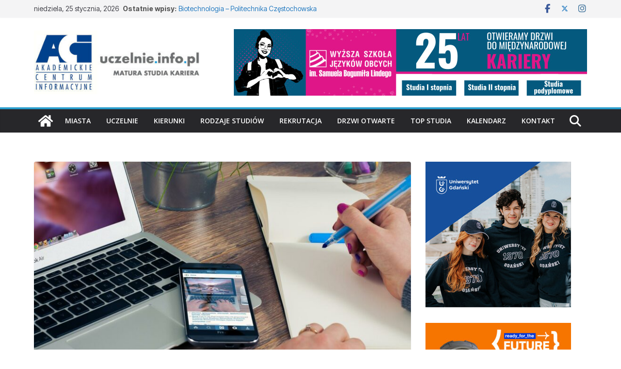

--- FILE ---
content_type: text/html; charset=UTF-8
request_url: https://uczelnie.info.pl/lingwistyka-komputerowa-w-poznaniu/
body_size: 43879
content:
		<!doctype html>
		<html dir="ltr" lang="pl-PL" prefix="og: https://ogp.me/ns#">
		
<head>

			<meta charset="UTF-8"/>
		<meta name="viewport" content="width=device-width, initial-scale=1">
		<link rel="profile" href="http://gmpg.org/xfn/11"/>
		
	<title>Lingwistyka komputerowa w Poznaniu - Uczelnie.info.pl</title>

		<!-- All in One SEO 4.9.3 - aioseo.com -->
	<meta name="description" content="Studia na specjalności lingwistyka komputerowa w ramach kierunku lingwistyka stosowana to jedna z wielu propozycji studiów filologicznych przygotowanych dla kandydatów przez Uniwersytet im. Adama Mickiewicza w Poznaniu. Dowiedz się więcej o tych studiach językoznawczych!" />
	<meta name="robots" content="max-image-preview:large" />
	<meta name="author" content="KK"/>
	<link rel="canonical" href="https://uczelnie.info.pl/lingwistyka-komputerowa-w-poznaniu/" />
	<meta name="generator" content="All in One SEO (AIOSEO) 4.9.3" />
		<meta property="og:locale" content="pl_PL" />
		<meta property="og:site_name" content="Uczelnie.info.pl - Uczelnie, kierunki studiów, kariera!" />
		<meta property="og:type" content="article" />
		<meta property="og:title" content="Lingwistyka komputerowa w Poznaniu - Uczelnie.info.pl" />
		<meta property="og:description" content="Studia na specjalności lingwistyka komputerowa w ramach kierunku lingwistyka stosowana to jedna z wielu propozycji studiów filologicznych przygotowanych dla kandydatów przez Uniwersytet im. Adama Mickiewicza w Poznaniu. Dowiedz się więcej o tych studiach językoznawczych!" />
		<meta property="og:url" content="https://uczelnie.info.pl/lingwistyka-komputerowa-w-poznaniu/" />
		<meta property="og:image" content="https://uczelnie.info.pl/wp-content/uploads/2023/05/ACI_z_uczelnie-info-plus-matura-v2.jpg" />
		<meta property="og:image:secure_url" content="https://uczelnie.info.pl/wp-content/uploads/2023/05/ACI_z_uczelnie-info-plus-matura-v2.jpg" />
		<meta property="og:image:width" content="350" />
		<meta property="og:image:height" content="150" />
		<meta property="article:published_time" content="2025-03-07T09:36:52+00:00" />
		<meta property="article:modified_time" content="2025-03-07T09:36:53+00:00" />
		<meta property="article:publisher" content="https://www.facebook.com/wirtualny.informator.maturzysty" />
		<meta name="twitter:card" content="summary_large_image" />
		<meta name="twitter:site" content="@ACInformacyjne" />
		<meta name="twitter:title" content="Lingwistyka komputerowa w Poznaniu - Uczelnie.info.pl" />
		<meta name="twitter:description" content="Studia na specjalności lingwistyka komputerowa w ramach kierunku lingwistyka stosowana to jedna z wielu propozycji studiów filologicznych przygotowanych dla kandydatów przez Uniwersytet im. Adama Mickiewicza w Poznaniu. Dowiedz się więcej o tych studiach językoznawczych!" />
		<meta name="twitter:creator" content="@ACInformacyjne" />
		<meta name="twitter:image" content="https://uczelnie.info.pl/wp-content/uploads/2023/05/ACI_z_uczelnie-info-plus-matura-v2.jpg" />
		<script type="application/ld+json" class="aioseo-schema">
			{"@context":"https:\/\/schema.org","@graph":[{"@type":"BlogPosting","@id":"https:\/\/uczelnie.info.pl\/lingwistyka-komputerowa-w-poznaniu\/#blogposting","name":"Lingwistyka komputerowa w Poznaniu - Uczelnie.info.pl","headline":"Lingwistyka komputerowa w Poznaniu","author":{"@id":"https:\/\/uczelnie.info.pl\/author\/krzysztof\/#author"},"publisher":{"@id":"https:\/\/uczelnie.info.pl\/#organization"},"image":{"@type":"ImageObject","url":"https:\/\/uczelnie.info.pl\/wp-content\/uploads\/2023\/12\/Lingwistyka-komputerowa-w-Poznaniu-800x445_01.jpg","width":800,"height":445},"datePublished":"2025-03-07T10:36:52+01:00","dateModified":"2025-03-07T10:36:53+01:00","inLanguage":"pl-PL","mainEntityOfPage":{"@id":"https:\/\/uczelnie.info.pl\/lingwistyka-komputerowa-w-poznaniu\/#webpage"},"isPartOf":{"@id":"https:\/\/uczelnie.info.pl\/lingwistyka-komputerowa-w-poznaniu\/#webpage"},"articleSection":"Kierunki studi\u00f3w Pozna\u0144, Studia filologiczne, Studia humanistyczne, Studia Pozna\u0144, kierunki filologiczne, kierunki filologiczne Pozna\u0144, kierunki studi\u00f3w Pozna\u0144, lingwistyka komputerowa, studia filologiczne, studia filologiczne Pozna\u0144, studia humanistyczne, studia humanistyczne Pozna\u0144, studia Pozna\u0144, UAM, Uniwersytet im. Adama Mickiewicza w Poznaniu, Wydzia\u0142 Neofilologii UAM"},{"@type":"BreadcrumbList","@id":"https:\/\/uczelnie.info.pl\/lingwistyka-komputerowa-w-poznaniu\/#breadcrumblist","itemListElement":[{"@type":"ListItem","@id":"https:\/\/uczelnie.info.pl#listItem","position":1,"name":"Home","item":"https:\/\/uczelnie.info.pl","nextItem":{"@type":"ListItem","@id":"https:\/\/uczelnie.info.pl\/category\/kierunki-studiow\/#listItem","name":"Kierunki studi\u00f3w"}},{"@type":"ListItem","@id":"https:\/\/uczelnie.info.pl\/category\/kierunki-studiow\/#listItem","position":2,"name":"Kierunki studi\u00f3w","item":"https:\/\/uczelnie.info.pl\/category\/kierunki-studiow\/","nextItem":{"@type":"ListItem","@id":"https:\/\/uczelnie.info.pl\/category\/kierunki-studiow\/kierunki-studiow-poznan\/#listItem","name":"Kierunki studi\u00f3w Pozna\u0144"},"previousItem":{"@type":"ListItem","@id":"https:\/\/uczelnie.info.pl#listItem","name":"Home"}},{"@type":"ListItem","@id":"https:\/\/uczelnie.info.pl\/category\/kierunki-studiow\/kierunki-studiow-poznan\/#listItem","position":3,"name":"Kierunki studi\u00f3w Pozna\u0144","item":"https:\/\/uczelnie.info.pl\/category\/kierunki-studiow\/kierunki-studiow-poznan\/","nextItem":{"@type":"ListItem","@id":"https:\/\/uczelnie.info.pl\/lingwistyka-komputerowa-w-poznaniu\/#listItem","name":"Lingwistyka komputerowa w Poznaniu"},"previousItem":{"@type":"ListItem","@id":"https:\/\/uczelnie.info.pl\/category\/kierunki-studiow\/#listItem","name":"Kierunki studi\u00f3w"}},{"@type":"ListItem","@id":"https:\/\/uczelnie.info.pl\/lingwistyka-komputerowa-w-poznaniu\/#listItem","position":4,"name":"Lingwistyka komputerowa w Poznaniu","previousItem":{"@type":"ListItem","@id":"https:\/\/uczelnie.info.pl\/category\/kierunki-studiow\/kierunki-studiow-poznan\/#listItem","name":"Kierunki studi\u00f3w Pozna\u0144"}}]},{"@type":"Organization","@id":"https:\/\/uczelnie.info.pl\/#organization","name":"Uczelnie.info.pl","description":"Uczelnie, kierunki studi\u00f3w, kariera!","url":"https:\/\/uczelnie.info.pl\/","logo":{"@type":"ImageObject","url":"https:\/\/uczelnie.info.pl\/wp-content\/uploads\/2023\/10\/cropped-logo-uczelnie-info-aci-400x150-1.jpg","@id":"https:\/\/uczelnie.info.pl\/lingwistyka-komputerowa-w-poznaniu\/#organizationLogo","width":390,"height":150},"image":{"@id":"https:\/\/uczelnie.info.pl\/lingwistyka-komputerowa-w-poznaniu\/#organizationLogo"},"sameAs":["https:\/\/www.facebook.com\/wirtualny.informator.maturzysty","https:\/\/twitter.com\/ACInformacyjne","https:\/\/www.instagram.com\/uczelnie.info.pl\/"]},{"@type":"Person","@id":"https:\/\/uczelnie.info.pl\/author\/krzysztof\/#author","url":"https:\/\/uczelnie.info.pl\/author\/krzysztof\/","name":"KK","image":{"@type":"ImageObject","@id":"https:\/\/uczelnie.info.pl\/lingwistyka-komputerowa-w-poznaniu\/#authorImage","url":"https:\/\/secure.gravatar.com\/avatar\/a5ec5f23a54bb02ffa98eab4c33201233922094066b1371670c83f06062ef172?s=96&d=mm&r=g","width":96,"height":96,"caption":"KK"}},{"@type":"WebPage","@id":"https:\/\/uczelnie.info.pl\/lingwistyka-komputerowa-w-poznaniu\/#webpage","url":"https:\/\/uczelnie.info.pl\/lingwistyka-komputerowa-w-poznaniu\/","name":"Lingwistyka komputerowa w Poznaniu - Uczelnie.info.pl","description":"Studia na specjalno\u015bci lingwistyka komputerowa w ramach kierunku lingwistyka stosowana to jedna z wielu propozycji studi\u00f3w filologicznych przygotowanych dla kandydat\u00f3w przez Uniwersytet im. Adama Mickiewicza w Poznaniu. Dowiedz si\u0119 wi\u0119cej o tych studiach j\u0119zykoznawczych!","inLanguage":"pl-PL","isPartOf":{"@id":"https:\/\/uczelnie.info.pl\/#website"},"breadcrumb":{"@id":"https:\/\/uczelnie.info.pl\/lingwistyka-komputerowa-w-poznaniu\/#breadcrumblist"},"author":{"@id":"https:\/\/uczelnie.info.pl\/author\/krzysztof\/#author"},"creator":{"@id":"https:\/\/uczelnie.info.pl\/author\/krzysztof\/#author"},"image":{"@type":"ImageObject","url":"https:\/\/uczelnie.info.pl\/wp-content\/uploads\/2023\/12\/Lingwistyka-komputerowa-w-Poznaniu-800x445_01.jpg","@id":"https:\/\/uczelnie.info.pl\/lingwistyka-komputerowa-w-poznaniu\/#mainImage","width":800,"height":445},"primaryImageOfPage":{"@id":"https:\/\/uczelnie.info.pl\/lingwistyka-komputerowa-w-poznaniu\/#mainImage"},"datePublished":"2025-03-07T10:36:52+01:00","dateModified":"2025-03-07T10:36:53+01:00"},{"@type":"WebSite","@id":"https:\/\/uczelnie.info.pl\/#website","url":"https:\/\/uczelnie.info.pl\/","name":"Uczelnie.info.pl","description":"Uczelnie, kierunki studi\u00f3w, kariera!","inLanguage":"pl-PL","publisher":{"@id":"https:\/\/uczelnie.info.pl\/#organization"}}]}
		</script>
		<!-- All in One SEO -->

<link rel='dns-prefetch' href='//fonts.googleapis.com' />
<link rel="alternate" type="application/rss+xml" title="Uczelnie.info.pl &raquo; Kanał z wpisami" href="https://uczelnie.info.pl/feed/" />
<link rel="alternate" type="application/rss+xml" title="Uczelnie.info.pl &raquo; Kanał z komentarzami" href="https://uczelnie.info.pl/comments/feed/" />
<link rel="alternate" type="text/calendar" title="Uczelnie.info.pl &raquo; kanał iCal" href="https://uczelnie.info.pl/events/?ical=1" />
<link rel="alternate" type="application/rss+xml" title="Uczelnie.info.pl &raquo; Lingwistyka komputerowa w Poznaniu Kanał z komentarzami" href="https://uczelnie.info.pl/lingwistyka-komputerowa-w-poznaniu/feed/" />
<link rel="alternate" title="oEmbed (JSON)" type="application/json+oembed" href="https://uczelnie.info.pl/wp-json/oembed/1.0/embed?url=https%3A%2F%2Fuczelnie.info.pl%2Flingwistyka-komputerowa-w-poznaniu%2F" />
<link rel="alternate" title="oEmbed (XML)" type="text/xml+oembed" href="https://uczelnie.info.pl/wp-json/oembed/1.0/embed?url=https%3A%2F%2Fuczelnie.info.pl%2Flingwistyka-komputerowa-w-poznaniu%2F&#038;format=xml" />
		<!-- This site uses the Google Analytics by MonsterInsights plugin v9.11.1 - Using Analytics tracking - https://www.monsterinsights.com/ -->
							<script src="//www.googletagmanager.com/gtag/js?id=G-H7RD267RCH"  data-cfasync="false" data-wpfc-render="false" type="text/javascript" async></script>
			<script data-cfasync="false" data-wpfc-render="false" type="text/javascript">
				var mi_version = '9.11.1';
				var mi_track_user = true;
				var mi_no_track_reason = '';
								var MonsterInsightsDefaultLocations = {"page_location":"https:\/\/uczelnie.info.pl\/lingwistyka-komputerowa-w-poznaniu\/"};
								if ( typeof MonsterInsightsPrivacyGuardFilter === 'function' ) {
					var MonsterInsightsLocations = (typeof MonsterInsightsExcludeQuery === 'object') ? MonsterInsightsPrivacyGuardFilter( MonsterInsightsExcludeQuery ) : MonsterInsightsPrivacyGuardFilter( MonsterInsightsDefaultLocations );
				} else {
					var MonsterInsightsLocations = (typeof MonsterInsightsExcludeQuery === 'object') ? MonsterInsightsExcludeQuery : MonsterInsightsDefaultLocations;
				}

								var disableStrs = [
										'ga-disable-G-H7RD267RCH',
									];

				/* Function to detect opted out users */
				function __gtagTrackerIsOptedOut() {
					for (var index = 0; index < disableStrs.length; index++) {
						if (document.cookie.indexOf(disableStrs[index] + '=true') > -1) {
							return true;
						}
					}

					return false;
				}

				/* Disable tracking if the opt-out cookie exists. */
				if (__gtagTrackerIsOptedOut()) {
					for (var index = 0; index < disableStrs.length; index++) {
						window[disableStrs[index]] = true;
					}
				}

				/* Opt-out function */
				function __gtagTrackerOptout() {
					for (var index = 0; index < disableStrs.length; index++) {
						document.cookie = disableStrs[index] + '=true; expires=Thu, 31 Dec 2099 23:59:59 UTC; path=/';
						window[disableStrs[index]] = true;
					}
				}

				if ('undefined' === typeof gaOptout) {
					function gaOptout() {
						__gtagTrackerOptout();
					}
				}
								window.dataLayer = window.dataLayer || [];

				window.MonsterInsightsDualTracker = {
					helpers: {},
					trackers: {},
				};
				if (mi_track_user) {
					function __gtagDataLayer() {
						dataLayer.push(arguments);
					}

					function __gtagTracker(type, name, parameters) {
						if (!parameters) {
							parameters = {};
						}

						if (parameters.send_to) {
							__gtagDataLayer.apply(null, arguments);
							return;
						}

						if (type === 'event') {
														parameters.send_to = monsterinsights_frontend.v4_id;
							var hookName = name;
							if (typeof parameters['event_category'] !== 'undefined') {
								hookName = parameters['event_category'] + ':' + name;
							}

							if (typeof MonsterInsightsDualTracker.trackers[hookName] !== 'undefined') {
								MonsterInsightsDualTracker.trackers[hookName](parameters);
							} else {
								__gtagDataLayer('event', name, parameters);
							}
							
						} else {
							__gtagDataLayer.apply(null, arguments);
						}
					}

					__gtagTracker('js', new Date());
					__gtagTracker('set', {
						'developer_id.dZGIzZG': true,
											});
					if ( MonsterInsightsLocations.page_location ) {
						__gtagTracker('set', MonsterInsightsLocations);
					}
										__gtagTracker('config', 'G-H7RD267RCH', {"forceSSL":"true","link_attribution":"true"} );
										window.gtag = __gtagTracker;										(function () {
						/* https://developers.google.com/analytics/devguides/collection/analyticsjs/ */
						/* ga and __gaTracker compatibility shim. */
						var noopfn = function () {
							return null;
						};
						var newtracker = function () {
							return new Tracker();
						};
						var Tracker = function () {
							return null;
						};
						var p = Tracker.prototype;
						p.get = noopfn;
						p.set = noopfn;
						p.send = function () {
							var args = Array.prototype.slice.call(arguments);
							args.unshift('send');
							__gaTracker.apply(null, args);
						};
						var __gaTracker = function () {
							var len = arguments.length;
							if (len === 0) {
								return;
							}
							var f = arguments[len - 1];
							if (typeof f !== 'object' || f === null || typeof f.hitCallback !== 'function') {
								if ('send' === arguments[0]) {
									var hitConverted, hitObject = false, action;
									if ('event' === arguments[1]) {
										if ('undefined' !== typeof arguments[3]) {
											hitObject = {
												'eventAction': arguments[3],
												'eventCategory': arguments[2],
												'eventLabel': arguments[4],
												'value': arguments[5] ? arguments[5] : 1,
											}
										}
									}
									if ('pageview' === arguments[1]) {
										if ('undefined' !== typeof arguments[2]) {
											hitObject = {
												'eventAction': 'page_view',
												'page_path': arguments[2],
											}
										}
									}
									if (typeof arguments[2] === 'object') {
										hitObject = arguments[2];
									}
									if (typeof arguments[5] === 'object') {
										Object.assign(hitObject, arguments[5]);
									}
									if ('undefined' !== typeof arguments[1].hitType) {
										hitObject = arguments[1];
										if ('pageview' === hitObject.hitType) {
											hitObject.eventAction = 'page_view';
										}
									}
									if (hitObject) {
										action = 'timing' === arguments[1].hitType ? 'timing_complete' : hitObject.eventAction;
										hitConverted = mapArgs(hitObject);
										__gtagTracker('event', action, hitConverted);
									}
								}
								return;
							}

							function mapArgs(args) {
								var arg, hit = {};
								var gaMap = {
									'eventCategory': 'event_category',
									'eventAction': 'event_action',
									'eventLabel': 'event_label',
									'eventValue': 'event_value',
									'nonInteraction': 'non_interaction',
									'timingCategory': 'event_category',
									'timingVar': 'name',
									'timingValue': 'value',
									'timingLabel': 'event_label',
									'page': 'page_path',
									'location': 'page_location',
									'title': 'page_title',
									'referrer' : 'page_referrer',
								};
								for (arg in args) {
																		if (!(!args.hasOwnProperty(arg) || !gaMap.hasOwnProperty(arg))) {
										hit[gaMap[arg]] = args[arg];
									} else {
										hit[arg] = args[arg];
									}
								}
								return hit;
							}

							try {
								f.hitCallback();
							} catch (ex) {
							}
						};
						__gaTracker.create = newtracker;
						__gaTracker.getByName = newtracker;
						__gaTracker.getAll = function () {
							return [];
						};
						__gaTracker.remove = noopfn;
						__gaTracker.loaded = true;
						window['__gaTracker'] = __gaTracker;
					})();
									} else {
										console.log("");
					(function () {
						function __gtagTracker() {
							return null;
						}

						window['__gtagTracker'] = __gtagTracker;
						window['gtag'] = __gtagTracker;
					})();
									}
			</script>
							<!-- / Google Analytics by MonsterInsights -->
		<style id='wp-img-auto-sizes-contain-inline-css' type='text/css'>
img:is([sizes=auto i],[sizes^="auto," i]){contain-intrinsic-size:3000px 1500px}
/*# sourceURL=wp-img-auto-sizes-contain-inline-css */
</style>

<style id='ugb-dep-native-global-style-css-nodep-inline-css' type='text/css'>
body .has-stk-global-color-9698-color{color:#c835ad !important;}body .has-stk-global-color-9698-background-color{background-color:#c835ad !important;}body .has-stk-global-color-43884-color{color:#1a16d7 !important;}body .has-stk-global-color-43884-background-color{background-color:#1a16d7 !important;}body .has-stk-global-color-5977-color{color:#96af34 !important;}body .has-stk-global-color-5977-background-color{background-color:#96af34 !important;}body .has-stk-global-color-51929-color{color:#9e3ee4 !important;}body .has-stk-global-color-51929-background-color{background-color:#9e3ee4 !important;}body .has-stk-global-color-10992-color{color:#72be28 !important;}body .has-stk-global-color-10992-background-color{background-color:#72be28 !important;}body .has-stk-global-color-28508-color{color:#e31414 !important;}body .has-stk-global-color-28508-background-color{background-color:#e31414 !important;}body .has-stk-global-color-73043-color{color:#289dcc !important;}body .has-stk-global-color-73043-background-color{background-color:#289dcc !important;}
/*# sourceURL=ugb-dep-native-global-style-css-nodep-inline-css */
</style>
<link rel='stylesheet' id='atomic-blocks-fontawesome-css' href='https://uczelnie.info.pl/wp-content/plugins/atomic-blocks/dist/assets/fontawesome/css/all.min.css?ver=1609863097' type='text/css' media='all' />
<link rel='stylesheet' id='anwp-pg-styles-css' href='https://uczelnie.info.pl/wp-content/plugins/anwp-post-grid-for-elementor/public/css/styles.min.css?ver=1.3.3' type='text/css' media='all' />
<style id='wp-emoji-styles-inline-css' type='text/css'>

	img.wp-smiley, img.emoji {
		display: inline !important;
		border: none !important;
		box-shadow: none !important;
		height: 1em !important;
		width: 1em !important;
		margin: 0 0.07em !important;
		vertical-align: -0.1em !important;
		background: none !important;
		padding: 0 !important;
	}
/*# sourceURL=wp-emoji-styles-inline-css */
</style>
<link rel='stylesheet' id='wp-block-library-css' href='https://uczelnie.info.pl/wp-includes/css/dist/block-library/style.min.css?ver=6.9' type='text/css' media='all' />
<style id='wp-block-library-theme-inline-css' type='text/css'>
.wp-block-audio :where(figcaption){color:#555;font-size:13px;text-align:center}.is-dark-theme .wp-block-audio :where(figcaption){color:#ffffffa6}.wp-block-audio{margin:0 0 1em}.wp-block-code{border:1px solid #ccc;border-radius:4px;font-family:Menlo,Consolas,monaco,monospace;padding:.8em 1em}.wp-block-embed :where(figcaption){color:#555;font-size:13px;text-align:center}.is-dark-theme .wp-block-embed :where(figcaption){color:#ffffffa6}.wp-block-embed{margin:0 0 1em}.blocks-gallery-caption{color:#555;font-size:13px;text-align:center}.is-dark-theme .blocks-gallery-caption{color:#ffffffa6}:root :where(.wp-block-image figcaption){color:#555;font-size:13px;text-align:center}.is-dark-theme :root :where(.wp-block-image figcaption){color:#ffffffa6}.wp-block-image{margin:0 0 1em}.wp-block-pullquote{border-bottom:4px solid;border-top:4px solid;color:currentColor;margin-bottom:1.75em}.wp-block-pullquote :where(cite),.wp-block-pullquote :where(footer),.wp-block-pullquote__citation{color:currentColor;font-size:.8125em;font-style:normal;text-transform:uppercase}.wp-block-quote{border-left:.25em solid;margin:0 0 1.75em;padding-left:1em}.wp-block-quote cite,.wp-block-quote footer{color:currentColor;font-size:.8125em;font-style:normal;position:relative}.wp-block-quote:where(.has-text-align-right){border-left:none;border-right:.25em solid;padding-left:0;padding-right:1em}.wp-block-quote:where(.has-text-align-center){border:none;padding-left:0}.wp-block-quote.is-large,.wp-block-quote.is-style-large,.wp-block-quote:where(.is-style-plain){border:none}.wp-block-search .wp-block-search__label{font-weight:700}.wp-block-search__button{border:1px solid #ccc;padding:.375em .625em}:where(.wp-block-group.has-background){padding:1.25em 2.375em}.wp-block-separator.has-css-opacity{opacity:.4}.wp-block-separator{border:none;border-bottom:2px solid;margin-left:auto;margin-right:auto}.wp-block-separator.has-alpha-channel-opacity{opacity:1}.wp-block-separator:not(.is-style-wide):not(.is-style-dots){width:100px}.wp-block-separator.has-background:not(.is-style-dots){border-bottom:none;height:1px}.wp-block-separator.has-background:not(.is-style-wide):not(.is-style-dots){height:2px}.wp-block-table{margin:0 0 1em}.wp-block-table td,.wp-block-table th{word-break:normal}.wp-block-table :where(figcaption){color:#555;font-size:13px;text-align:center}.is-dark-theme .wp-block-table :where(figcaption){color:#ffffffa6}.wp-block-video :where(figcaption){color:#555;font-size:13px;text-align:center}.is-dark-theme .wp-block-video :where(figcaption){color:#ffffffa6}.wp-block-video{margin:0 0 1em}:root :where(.wp-block-template-part.has-background){margin-bottom:0;margin-top:0;padding:1.25em 2.375em}
/*# sourceURL=/wp-includes/css/dist/block-library/theme.min.css */
</style>
<link rel='stylesheet' id='ap-block-posts-style-css' href='https://uczelnie.info.pl/wp-content/plugins/advanced-post-block/build/view.css?ver=2.0.4' type='text/css' media='all' />
<link rel='stylesheet' id='aioseo/css/src/vue/standalone/blocks/table-of-contents/global.scss-css' href='https://uczelnie.info.pl/wp-content/plugins/all-in-one-seo-pack/dist/Lite/assets/css/table-of-contents/global.e90f6d47.css?ver=4.9.3' type='text/css' media='all' />
<link rel='stylesheet' id='ugb-style-css-v2-css' href='https://uczelnie.info.pl/wp-content/plugins/stackable-ultimate-gutenberg-blocks/dist/deprecated/frontend_blocks_deprecated_v2.css?ver=3.19.6' type='text/css' media='all' />
<style id='ugb-style-css-v2-inline-css' type='text/css'>
:root {--stk-block-width-default-detected: 800px;}
:root {
			--content-width: 800px;
		}
/*# sourceURL=ugb-style-css-v2-inline-css */
</style>
<link rel='stylesheet' id='atomic-blocks-style-css-css' href='https://uczelnie.info.pl/wp-content/plugins/atomic-blocks/dist/blocks.style.build.css?ver=1609863097' type='text/css' media='all' />
<link rel='stylesheet' id='coblocks-frontend-css' href='https://uczelnie.info.pl/wp-content/plugins/coblocks/dist/style-coblocks-1.css?ver=3.1.16' type='text/css' media='all' />
<link rel='stylesheet' id='coblocks-extensions-css' href='https://uczelnie.info.pl/wp-content/plugins/coblocks/dist/style-coblocks-extensions.css?ver=3.1.16' type='text/css' media='all' />
<link rel='stylesheet' id='coblocks-animation-css' href='https://uczelnie.info.pl/wp-content/plugins/coblocks/dist/style-coblocks-animation.css?ver=2677611078ee87eb3b1c' type='text/css' media='all' />
<style id='global-styles-inline-css' type='text/css'>
:root{--wp--preset--aspect-ratio--square: 1;--wp--preset--aspect-ratio--4-3: 4/3;--wp--preset--aspect-ratio--3-4: 3/4;--wp--preset--aspect-ratio--3-2: 3/2;--wp--preset--aspect-ratio--2-3: 2/3;--wp--preset--aspect-ratio--16-9: 16/9;--wp--preset--aspect-ratio--9-16: 9/16;--wp--preset--color--black: #000000;--wp--preset--color--cyan-bluish-gray: #abb8c3;--wp--preset--color--white: #ffffff;--wp--preset--color--pale-pink: #f78da7;--wp--preset--color--vivid-red: #cf2e2e;--wp--preset--color--luminous-vivid-orange: #ff6900;--wp--preset--color--luminous-vivid-amber: #fcb900;--wp--preset--color--light-green-cyan: #7bdcb5;--wp--preset--color--vivid-green-cyan: #00d084;--wp--preset--color--pale-cyan-blue: #8ed1fc;--wp--preset--color--vivid-cyan-blue: #0693e3;--wp--preset--color--vivid-purple: #9b51e0;--wp--preset--color--cm-color-1: #257BC1;--wp--preset--color--cm-color-2: #2270B0;--wp--preset--color--cm-color-3: #FFFFFF;--wp--preset--color--cm-color-4: #F9FEFD;--wp--preset--color--cm-color-5: #27272A;--wp--preset--color--cm-color-6: #16181A;--wp--preset--color--cm-color-7: #8F8F8F;--wp--preset--color--cm-color-8: #FFFFFF;--wp--preset--color--cm-color-9: #C7C7C7;--wp--preset--gradient--vivid-cyan-blue-to-vivid-purple: linear-gradient(135deg,rgb(6,147,227) 0%,rgb(155,81,224) 100%);--wp--preset--gradient--light-green-cyan-to-vivid-green-cyan: linear-gradient(135deg,rgb(122,220,180) 0%,rgb(0,208,130) 100%);--wp--preset--gradient--luminous-vivid-amber-to-luminous-vivid-orange: linear-gradient(135deg,rgb(252,185,0) 0%,rgb(255,105,0) 100%);--wp--preset--gradient--luminous-vivid-orange-to-vivid-red: linear-gradient(135deg,rgb(255,105,0) 0%,rgb(207,46,46) 100%);--wp--preset--gradient--very-light-gray-to-cyan-bluish-gray: linear-gradient(135deg,rgb(238,238,238) 0%,rgb(169,184,195) 100%);--wp--preset--gradient--cool-to-warm-spectrum: linear-gradient(135deg,rgb(74,234,220) 0%,rgb(151,120,209) 20%,rgb(207,42,186) 40%,rgb(238,44,130) 60%,rgb(251,105,98) 80%,rgb(254,248,76) 100%);--wp--preset--gradient--blush-light-purple: linear-gradient(135deg,rgb(255,206,236) 0%,rgb(152,150,240) 100%);--wp--preset--gradient--blush-bordeaux: linear-gradient(135deg,rgb(254,205,165) 0%,rgb(254,45,45) 50%,rgb(107,0,62) 100%);--wp--preset--gradient--luminous-dusk: linear-gradient(135deg,rgb(255,203,112) 0%,rgb(199,81,192) 50%,rgb(65,88,208) 100%);--wp--preset--gradient--pale-ocean: linear-gradient(135deg,rgb(255,245,203) 0%,rgb(182,227,212) 50%,rgb(51,167,181) 100%);--wp--preset--gradient--electric-grass: linear-gradient(135deg,rgb(202,248,128) 0%,rgb(113,206,126) 100%);--wp--preset--gradient--midnight: linear-gradient(135deg,rgb(2,3,129) 0%,rgb(40,116,252) 100%);--wp--preset--font-size--small: 13px;--wp--preset--font-size--medium: 16px;--wp--preset--font-size--large: 20px;--wp--preset--font-size--x-large: 24px;--wp--preset--font-size--xx-large: 30px;--wp--preset--font-size--huge: 36px;--wp--preset--font-family--dm-sans: DM Sans, sans-serif;--wp--preset--font-family--public-sans: Public Sans, sans-serif;--wp--preset--font-family--roboto: Roboto, sans-serif;--wp--preset--font-family--segoe-ui: Segoe UI, Arial, sans-serif;--wp--preset--font-family--ibm-plex-serif: IBM Plex Serif, sans-serif;--wp--preset--font-family--inter: Inter, sans-serif;--wp--preset--spacing--20: 0.44rem;--wp--preset--spacing--30: 0.67rem;--wp--preset--spacing--40: 1rem;--wp--preset--spacing--50: 1.5rem;--wp--preset--spacing--60: 2.25rem;--wp--preset--spacing--70: 3.38rem;--wp--preset--spacing--80: 5.06rem;--wp--preset--shadow--natural: 6px 6px 9px rgba(0, 0, 0, 0.2);--wp--preset--shadow--deep: 12px 12px 50px rgba(0, 0, 0, 0.4);--wp--preset--shadow--sharp: 6px 6px 0px rgba(0, 0, 0, 0.2);--wp--preset--shadow--outlined: 6px 6px 0px -3px rgb(255, 255, 255), 6px 6px rgb(0, 0, 0);--wp--preset--shadow--crisp: 6px 6px 0px rgb(0, 0, 0);}:root { --wp--style--global--content-size: 760px;--wp--style--global--wide-size: 1160px; }:where(body) { margin: 0; }.wp-site-blocks > .alignleft { float: left; margin-right: 2em; }.wp-site-blocks > .alignright { float: right; margin-left: 2em; }.wp-site-blocks > .aligncenter { justify-content: center; margin-left: auto; margin-right: auto; }:where(.wp-site-blocks) > * { margin-block-start: 24px; margin-block-end: 0; }:where(.wp-site-blocks) > :first-child { margin-block-start: 0; }:where(.wp-site-blocks) > :last-child { margin-block-end: 0; }:root { --wp--style--block-gap: 24px; }:root :where(.is-layout-flow) > :first-child{margin-block-start: 0;}:root :where(.is-layout-flow) > :last-child{margin-block-end: 0;}:root :where(.is-layout-flow) > *{margin-block-start: 24px;margin-block-end: 0;}:root :where(.is-layout-constrained) > :first-child{margin-block-start: 0;}:root :where(.is-layout-constrained) > :last-child{margin-block-end: 0;}:root :where(.is-layout-constrained) > *{margin-block-start: 24px;margin-block-end: 0;}:root :where(.is-layout-flex){gap: 24px;}:root :where(.is-layout-grid){gap: 24px;}.is-layout-flow > .alignleft{float: left;margin-inline-start: 0;margin-inline-end: 2em;}.is-layout-flow > .alignright{float: right;margin-inline-start: 2em;margin-inline-end: 0;}.is-layout-flow > .aligncenter{margin-left: auto !important;margin-right: auto !important;}.is-layout-constrained > .alignleft{float: left;margin-inline-start: 0;margin-inline-end: 2em;}.is-layout-constrained > .alignright{float: right;margin-inline-start: 2em;margin-inline-end: 0;}.is-layout-constrained > .aligncenter{margin-left: auto !important;margin-right: auto !important;}.is-layout-constrained > :where(:not(.alignleft):not(.alignright):not(.alignfull)){max-width: var(--wp--style--global--content-size);margin-left: auto !important;margin-right: auto !important;}.is-layout-constrained > .alignwide{max-width: var(--wp--style--global--wide-size);}body .is-layout-flex{display: flex;}.is-layout-flex{flex-wrap: wrap;align-items: center;}.is-layout-flex > :is(*, div){margin: 0;}body .is-layout-grid{display: grid;}.is-layout-grid > :is(*, div){margin: 0;}body{padding-top: 0px;padding-right: 0px;padding-bottom: 0px;padding-left: 0px;}a:where(:not(.wp-element-button)){text-decoration: underline;}:root :where(.wp-element-button, .wp-block-button__link){background-color: #32373c;border-width: 0;color: #fff;font-family: inherit;font-size: inherit;font-style: inherit;font-weight: inherit;letter-spacing: inherit;line-height: inherit;padding-top: calc(0.667em + 2px);padding-right: calc(1.333em + 2px);padding-bottom: calc(0.667em + 2px);padding-left: calc(1.333em + 2px);text-decoration: none;text-transform: inherit;}.has-black-color{color: var(--wp--preset--color--black) !important;}.has-cyan-bluish-gray-color{color: var(--wp--preset--color--cyan-bluish-gray) !important;}.has-white-color{color: var(--wp--preset--color--white) !important;}.has-pale-pink-color{color: var(--wp--preset--color--pale-pink) !important;}.has-vivid-red-color{color: var(--wp--preset--color--vivid-red) !important;}.has-luminous-vivid-orange-color{color: var(--wp--preset--color--luminous-vivid-orange) !important;}.has-luminous-vivid-amber-color{color: var(--wp--preset--color--luminous-vivid-amber) !important;}.has-light-green-cyan-color{color: var(--wp--preset--color--light-green-cyan) !important;}.has-vivid-green-cyan-color{color: var(--wp--preset--color--vivid-green-cyan) !important;}.has-pale-cyan-blue-color{color: var(--wp--preset--color--pale-cyan-blue) !important;}.has-vivid-cyan-blue-color{color: var(--wp--preset--color--vivid-cyan-blue) !important;}.has-vivid-purple-color{color: var(--wp--preset--color--vivid-purple) !important;}.has-cm-color-1-color{color: var(--wp--preset--color--cm-color-1) !important;}.has-cm-color-2-color{color: var(--wp--preset--color--cm-color-2) !important;}.has-cm-color-3-color{color: var(--wp--preset--color--cm-color-3) !important;}.has-cm-color-4-color{color: var(--wp--preset--color--cm-color-4) !important;}.has-cm-color-5-color{color: var(--wp--preset--color--cm-color-5) !important;}.has-cm-color-6-color{color: var(--wp--preset--color--cm-color-6) !important;}.has-cm-color-7-color{color: var(--wp--preset--color--cm-color-7) !important;}.has-cm-color-8-color{color: var(--wp--preset--color--cm-color-8) !important;}.has-cm-color-9-color{color: var(--wp--preset--color--cm-color-9) !important;}.has-black-background-color{background-color: var(--wp--preset--color--black) !important;}.has-cyan-bluish-gray-background-color{background-color: var(--wp--preset--color--cyan-bluish-gray) !important;}.has-white-background-color{background-color: var(--wp--preset--color--white) !important;}.has-pale-pink-background-color{background-color: var(--wp--preset--color--pale-pink) !important;}.has-vivid-red-background-color{background-color: var(--wp--preset--color--vivid-red) !important;}.has-luminous-vivid-orange-background-color{background-color: var(--wp--preset--color--luminous-vivid-orange) !important;}.has-luminous-vivid-amber-background-color{background-color: var(--wp--preset--color--luminous-vivid-amber) !important;}.has-light-green-cyan-background-color{background-color: var(--wp--preset--color--light-green-cyan) !important;}.has-vivid-green-cyan-background-color{background-color: var(--wp--preset--color--vivid-green-cyan) !important;}.has-pale-cyan-blue-background-color{background-color: var(--wp--preset--color--pale-cyan-blue) !important;}.has-vivid-cyan-blue-background-color{background-color: var(--wp--preset--color--vivid-cyan-blue) !important;}.has-vivid-purple-background-color{background-color: var(--wp--preset--color--vivid-purple) !important;}.has-cm-color-1-background-color{background-color: var(--wp--preset--color--cm-color-1) !important;}.has-cm-color-2-background-color{background-color: var(--wp--preset--color--cm-color-2) !important;}.has-cm-color-3-background-color{background-color: var(--wp--preset--color--cm-color-3) !important;}.has-cm-color-4-background-color{background-color: var(--wp--preset--color--cm-color-4) !important;}.has-cm-color-5-background-color{background-color: var(--wp--preset--color--cm-color-5) !important;}.has-cm-color-6-background-color{background-color: var(--wp--preset--color--cm-color-6) !important;}.has-cm-color-7-background-color{background-color: var(--wp--preset--color--cm-color-7) !important;}.has-cm-color-8-background-color{background-color: var(--wp--preset--color--cm-color-8) !important;}.has-cm-color-9-background-color{background-color: var(--wp--preset--color--cm-color-9) !important;}.has-black-border-color{border-color: var(--wp--preset--color--black) !important;}.has-cyan-bluish-gray-border-color{border-color: var(--wp--preset--color--cyan-bluish-gray) !important;}.has-white-border-color{border-color: var(--wp--preset--color--white) !important;}.has-pale-pink-border-color{border-color: var(--wp--preset--color--pale-pink) !important;}.has-vivid-red-border-color{border-color: var(--wp--preset--color--vivid-red) !important;}.has-luminous-vivid-orange-border-color{border-color: var(--wp--preset--color--luminous-vivid-orange) !important;}.has-luminous-vivid-amber-border-color{border-color: var(--wp--preset--color--luminous-vivid-amber) !important;}.has-light-green-cyan-border-color{border-color: var(--wp--preset--color--light-green-cyan) !important;}.has-vivid-green-cyan-border-color{border-color: var(--wp--preset--color--vivid-green-cyan) !important;}.has-pale-cyan-blue-border-color{border-color: var(--wp--preset--color--pale-cyan-blue) !important;}.has-vivid-cyan-blue-border-color{border-color: var(--wp--preset--color--vivid-cyan-blue) !important;}.has-vivid-purple-border-color{border-color: var(--wp--preset--color--vivid-purple) !important;}.has-cm-color-1-border-color{border-color: var(--wp--preset--color--cm-color-1) !important;}.has-cm-color-2-border-color{border-color: var(--wp--preset--color--cm-color-2) !important;}.has-cm-color-3-border-color{border-color: var(--wp--preset--color--cm-color-3) !important;}.has-cm-color-4-border-color{border-color: var(--wp--preset--color--cm-color-4) !important;}.has-cm-color-5-border-color{border-color: var(--wp--preset--color--cm-color-5) !important;}.has-cm-color-6-border-color{border-color: var(--wp--preset--color--cm-color-6) !important;}.has-cm-color-7-border-color{border-color: var(--wp--preset--color--cm-color-7) !important;}.has-cm-color-8-border-color{border-color: var(--wp--preset--color--cm-color-8) !important;}.has-cm-color-9-border-color{border-color: var(--wp--preset--color--cm-color-9) !important;}.has-vivid-cyan-blue-to-vivid-purple-gradient-background{background: var(--wp--preset--gradient--vivid-cyan-blue-to-vivid-purple) !important;}.has-light-green-cyan-to-vivid-green-cyan-gradient-background{background: var(--wp--preset--gradient--light-green-cyan-to-vivid-green-cyan) !important;}.has-luminous-vivid-amber-to-luminous-vivid-orange-gradient-background{background: var(--wp--preset--gradient--luminous-vivid-amber-to-luminous-vivid-orange) !important;}.has-luminous-vivid-orange-to-vivid-red-gradient-background{background: var(--wp--preset--gradient--luminous-vivid-orange-to-vivid-red) !important;}.has-very-light-gray-to-cyan-bluish-gray-gradient-background{background: var(--wp--preset--gradient--very-light-gray-to-cyan-bluish-gray) !important;}.has-cool-to-warm-spectrum-gradient-background{background: var(--wp--preset--gradient--cool-to-warm-spectrum) !important;}.has-blush-light-purple-gradient-background{background: var(--wp--preset--gradient--blush-light-purple) !important;}.has-blush-bordeaux-gradient-background{background: var(--wp--preset--gradient--blush-bordeaux) !important;}.has-luminous-dusk-gradient-background{background: var(--wp--preset--gradient--luminous-dusk) !important;}.has-pale-ocean-gradient-background{background: var(--wp--preset--gradient--pale-ocean) !important;}.has-electric-grass-gradient-background{background: var(--wp--preset--gradient--electric-grass) !important;}.has-midnight-gradient-background{background: var(--wp--preset--gradient--midnight) !important;}.has-small-font-size{font-size: var(--wp--preset--font-size--small) !important;}.has-medium-font-size{font-size: var(--wp--preset--font-size--medium) !important;}.has-large-font-size{font-size: var(--wp--preset--font-size--large) !important;}.has-x-large-font-size{font-size: var(--wp--preset--font-size--x-large) !important;}.has-xx-large-font-size{font-size: var(--wp--preset--font-size--xx-large) !important;}.has-huge-font-size{font-size: var(--wp--preset--font-size--huge) !important;}.has-dm-sans-font-family{font-family: var(--wp--preset--font-family--dm-sans) !important;}.has-public-sans-font-family{font-family: var(--wp--preset--font-family--public-sans) !important;}.has-roboto-font-family{font-family: var(--wp--preset--font-family--roboto) !important;}.has-segoe-ui-font-family{font-family: var(--wp--preset--font-family--segoe-ui) !important;}.has-ibm-plex-serif-font-family{font-family: var(--wp--preset--font-family--ibm-plex-serif) !important;}.has-inter-font-family{font-family: var(--wp--preset--font-family--inter) !important;}
:root :where(.wp-block-pullquote){font-size: 1.5em;line-height: 1.6;}
/*# sourceURL=global-styles-inline-css */
</style>
<link rel='stylesheet' id='tribe-events-v2-single-skeleton-css' href='https://uczelnie.info.pl/wp-content/plugins/the-events-calendar/build/css/tribe-events-single-skeleton.css?ver=6.15.14' type='text/css' media='all' />
<link rel='stylesheet' id='tribe-events-v2-single-skeleton-full-css' href='https://uczelnie.info.pl/wp-content/plugins/the-events-calendar/build/css/tribe-events-single-full.css?ver=6.15.14' type='text/css' media='all' />
<link rel='stylesheet' id='tec-events-elementor-widgets-base-styles-css' href='https://uczelnie.info.pl/wp-content/plugins/the-events-calendar/build/css/integrations/plugins/elementor/widgets/widget-base.css?ver=6.15.14' type='text/css' media='all' />
<link rel='stylesheet' id='wp-components-css' href='https://uczelnie.info.pl/wp-includes/css/dist/components/style.min.css?ver=6.9' type='text/css' media='all' />
<link rel='stylesheet' id='godaddy-styles-css' href='https://uczelnie.info.pl/wp-content/plugins/coblocks/includes/Dependencies/GoDaddy/Styles/build/latest.css?ver=2.0.2' type='text/css' media='all' />
<link rel='stylesheet' id='uagb-slick-css-css' href='https://uczelnie.info.pl/wp-content/plugins/ultimate-addons-for-gutenberg/assets/css/slick.min.css?ver=2.19.18' type='text/css' media='all' />
<link rel='stylesheet' id='uag-google-fonts-110518-css' href='//fonts.googleapis.com/css?family=Roboto+Condensed&#038;subset=latin&#038;display=fallback&#038;ver=2.19.18' type='text/css' media='all' />
<link rel='stylesheet' id='uag-style-110518-css' href='https://uczelnie.info.pl/wp-content/uploads/uag-plugin/assets/111000/uag-css-110518.css?ver=1769328232' type='text/css' media='all' />
<link rel='stylesheet' id='colormag_style-css' href='https://uczelnie.info.pl/wp-content/themes/colormag/style.css?ver=1769345118' type='text/css' media='all' />
<style id='colormag_style-inline-css' type='text/css'>
.colormag-button,
			blockquote, button,
			input[type=reset],
			input[type=button],
			input[type=submit],
			.cm-home-icon.front_page_on,
			.cm-post-categories a,
			.cm-primary-nav ul li ul li:hover,
			.cm-primary-nav ul li.current-menu-item,
			.cm-primary-nav ul li.current_page_ancestor,
			.cm-primary-nav ul li.current-menu-ancestor,
			.cm-primary-nav ul li.current_page_item,
			.cm-primary-nav ul li:hover,
			.cm-primary-nav ul li.focus,
			.cm-mobile-nav li a:hover,
			.colormag-header-clean #cm-primary-nav .cm-menu-toggle:hover,
			.cm-header .cm-mobile-nav li:hover,
			.cm-header .cm-mobile-nav li.current-page-ancestor,
			.cm-header .cm-mobile-nav li.current-menu-ancestor,
			.cm-header .cm-mobile-nav li.current-page-item,
			.cm-header .cm-mobile-nav li.current-menu-item,
			.cm-primary-nav ul li.focus > a,
			.cm-layout-2 .cm-primary-nav ul ul.sub-menu li.focus > a,
			.cm-mobile-nav .current-menu-item>a, .cm-mobile-nav .current_page_item>a,
			.colormag-header-clean .cm-mobile-nav li:hover > a,
			.colormag-header-clean .cm-mobile-nav li.current-page-ancestor > a,
			.colormag-header-clean .cm-mobile-nav li.current-menu-ancestor > a,
			.colormag-header-clean .cm-mobile-nav li.current-page-item > a,
			.colormag-header-clean .cm-mobile-nav li.current-menu-item > a,
			.fa.search-top:hover,
			.widget_call_to_action .btn--primary,
			.colormag-footer--classic .cm-footer-cols .cm-row .cm-widget-title span::before,
			.colormag-footer--classic-bordered .cm-footer-cols .cm-row .cm-widget-title span::before,
			.cm-featured-posts .cm-widget-title span,
			.cm-featured-category-slider-widget .cm-slide-content .cm-entry-header-meta .cm-post-categories a,
			.cm-highlighted-posts .cm-post-content .cm-entry-header-meta .cm-post-categories a,
			.cm-category-slide-next, .cm-category-slide-prev, .slide-next,
			.slide-prev, .cm-tabbed-widget ul li, .cm-posts .wp-pagenavi .current,
			.cm-posts .wp-pagenavi a:hover, .cm-secondary .cm-widget-title span,
			.cm-posts .post .cm-post-content .cm-entry-header-meta .cm-post-categories a,
			.cm-page-header .cm-page-title span, .entry-meta .post-format i,
			.format-link .cm-entry-summary a, .cm-entry-button, .infinite-scroll .tg-infinite-scroll,
			.no-more-post-text, .pagination span,
			.comments-area .comment-author-link span,
			.cm-footer-cols .cm-row .cm-widget-title span,
			.advertisement_above_footer .cm-widget-title span,
			.error, .cm-primary .cm-widget-title span,
			.related-posts-wrapper.style-three .cm-post-content .cm-entry-title a:hover:before,
			.cm-slider-area .cm-widget-title span,
			.cm-beside-slider-widget .cm-widget-title span,
			.top-full-width-sidebar .cm-widget-title span,
			.wp-block-quote, .wp-block-quote.is-style-large,
			.wp-block-quote.has-text-align-right,
			.cm-error-404 .cm-btn, .widget .wp-block-heading, .wp-block-search button,
			.widget a::before, .cm-post-date a::before,
			.byline a::before,
			.colormag-footer--classic-bordered .cm-widget-title::before,
			.wp-block-button__link,
			#cm-tertiary .cm-widget-title span,
			.link-pagination .post-page-numbers.current,
			.wp-block-query-pagination-numbers .page-numbers.current,
			.wp-element-button,
			.wp-block-button .wp-block-button__link,
			.wp-element-button,
			.cm-layout-2 .cm-primary-nav ul ul.sub-menu li:hover,
			.cm-layout-2 .cm-primary-nav ul ul.sub-menu li.current-menu-ancestor,
			.cm-layout-2 .cm-primary-nav ul ul.sub-menu li.current-menu-item,
			.cm-layout-2 .cm-primary-nav ul ul.sub-menu li.focus,
			.search-wrap button,
			.page-numbers .current,
			.cm-footer-builder .cm-widget-title span,
			.wp-block-search .wp-element-button:hover{background-color:#289dcc;}a,
			.cm-layout-2 #cm-primary-nav .fa.search-top:hover,
			.cm-layout-2 #cm-primary-nav.cm-mobile-nav .cm-random-post a:hover .fa-random,
			.cm-layout-2 #cm-primary-nav.cm-primary-nav .cm-random-post a:hover .fa-random,
			.cm-layout-2 .breaking-news .newsticker a:hover,
			.cm-layout-2 .cm-primary-nav ul li.current-menu-item > a,
			.cm-layout-2 .cm-primary-nav ul li.current_page_item > a,
			.cm-layout-2 .cm-primary-nav ul li:hover > a,
			.cm-layout-2 .cm-primary-nav ul li.focus > a
			.dark-skin .cm-layout-2-style-1 #cm-primary-nav.cm-primary-nav .cm-home-icon:hover .fa,
			.byline a:hover, .comments a:hover, .cm-edit-link a:hover, .cm-post-date a:hover,
			.social-links:not(.cm-header-actions .social-links) i.fa:hover, .cm-tag-links a:hover,
			.colormag-header-clean .social-links li:hover i.fa, .cm-layout-2-style-1 .social-links li:hover i.fa,
			.colormag-header-clean .breaking-news .newsticker a:hover, .widget_featured_posts .article-content .cm-entry-title a:hover,
			.widget_featured_slider .slide-content .cm-below-entry-meta .byline a:hover,
			.widget_featured_slider .slide-content .cm-below-entry-meta .comments a:hover,
			.widget_featured_slider .slide-content .cm-below-entry-meta .cm-post-date a:hover,
			.widget_featured_slider .slide-content .cm-entry-title a:hover,
			.widget_block_picture_news.widget_featured_posts .article-content .cm-entry-title a:hover,
			.widget_highlighted_posts .article-content .cm-below-entry-meta .byline a:hover,
			.widget_highlighted_posts .article-content .cm-below-entry-meta .comments a:hover,
			.widget_highlighted_posts .article-content .cm-below-entry-meta .cm-post-date a:hover,
			.widget_highlighted_posts .article-content .cm-entry-title a:hover, i.fa-arrow-up, i.fa-arrow-down,
			.cm-site-title a, #content .post .article-content .cm-entry-title a:hover, .entry-meta .byline i,
			.entry-meta .cat-links i, .entry-meta a, .post .cm-entry-title a:hover, .search .cm-entry-title a:hover,
			.entry-meta .comments-link a:hover, .entry-meta .cm-edit-link a:hover, .entry-meta .cm-post-date a:hover,
			.entry-meta .cm-tag-links a:hover, .single #content .tags a:hover, .count, .next a:hover, .previous a:hover,
			.related-posts-main-title .fa, .single-related-posts .article-content .cm-entry-title a:hover,
			.pagination a span:hover,
			#content .comments-area a.comment-cm-edit-link:hover, #content .comments-area a.comment-permalink:hover,
			#content .comments-area article header cite a:hover, .comments-area .comment-author-link a:hover,
			.comment .comment-reply-link:hover,
			.nav-next a, .nav-previous a,
			#cm-footer .cm-footer-menu ul li a:hover,
			.cm-footer-cols .cm-row a:hover, a#scroll-up i, .related-posts-wrapper-flyout .cm-entry-title a:hover,
			.human-diff-time .human-diff-time-display:hover,
			.cm-layout-2-style-1 #cm-primary-nav .fa:hover,
			.cm-footer-bar a,
			.cm-post-date a:hover,
			.cm-author a:hover,
			.cm-comments-link a:hover,
			.cm-tag-links a:hover,
			.cm-edit-link a:hover,
			.cm-footer-bar .copyright a,
			.cm-featured-posts .cm-entry-title a:hover,
			.cm-posts .post .cm-post-content .cm-entry-title a:hover,
			.cm-posts .post .single-title-above .cm-entry-title a:hover,
			.cm-layout-2 .cm-primary-nav ul li:hover > a,
			.cm-layout-2 #cm-primary-nav .fa:hover,
			.cm-entry-title a:hover,
			button:hover, input[type="button"]:hover,
			input[type="reset"]:hover,
			input[type="submit"]:hover,
			.wp-block-button .wp-block-button__link:hover,
			.cm-button:hover,
			.wp-element-button:hover,
			li.product .added_to_cart:hover,
			.comments-area .comment-permalink:hover,
			.cm-footer-bar-area .cm-footer-bar__2 a{color:#289dcc;}#cm-primary-nav,
			.cm-contained .cm-header-2 .cm-row, .cm-header-builder.cm-full-width .cm-main-header .cm-header-bottom-row{border-top-color:#289dcc;}.cm-layout-2 #cm-primary-nav,
			.cm-layout-2 .cm-primary-nav ul ul.sub-menu li:hover,
			.cm-layout-2 .cm-primary-nav ul > li:hover > a,
			.cm-layout-2 .cm-primary-nav ul > li.current-menu-item > a,
			.cm-layout-2 .cm-primary-nav ul > li.current-menu-ancestor > a,
			.cm-layout-2 .cm-primary-nav ul ul.sub-menu li.current-menu-ancestor,
			.cm-layout-2 .cm-primary-nav ul ul.sub-menu li.current-menu-item,
			.cm-layout-2 .cm-primary-nav ul ul.sub-menu li.focus,
			cm-layout-2 .cm-primary-nav ul ul.sub-menu li.current-menu-ancestor,
			cm-layout-2 .cm-primary-nav ul ul.sub-menu li.current-menu-item,
			cm-layout-2 #cm-primary-nav .cm-menu-toggle:hover,
			cm-layout-2 #cm-primary-nav.cm-mobile-nav .cm-menu-toggle,
			cm-layout-2 .cm-primary-nav ul > li:hover > a,
			cm-layout-2 .cm-primary-nav ul > li.current-menu-item > a,
			cm-layout-2 .cm-primary-nav ul > li.current-menu-ancestor > a,
			.cm-layout-2 .cm-primary-nav ul li.focus > a, .pagination a span:hover,
			.cm-error-404 .cm-btn,
			.single-post .cm-post-categories a::after,
			.widget .block-title,
			.cm-layout-2 .cm-primary-nav ul li.focus > a,
			button,
			input[type="button"],
			input[type="reset"],
			input[type="submit"],
			.wp-block-button .wp-block-button__link,
			.cm-button,
			.wp-element-button,
			li.product .added_to_cart{border-color:#289dcc;}.cm-secondary .cm-widget-title,
			#cm-tertiary .cm-widget-title,
			.widget_featured_posts .widget-title,
			#secondary .widget-title,
			#cm-tertiary .widget-title,
			.cm-page-header .cm-page-title,
			.cm-footer-cols .cm-row .widget-title,
			.advertisement_above_footer .widget-title,
			#primary .widget-title,
			.widget_slider_area .widget-title,
			.widget_beside_slider .widget-title,
			.top-full-width-sidebar .widget-title,
			.cm-footer-cols .cm-row .cm-widget-title,
			.cm-footer-bar .copyright a,
			.cm-layout-2.cm-layout-2-style-2 #cm-primary-nav,
			.cm-layout-2 .cm-primary-nav ul > li:hover > a,
			.cm-footer-builder .cm-widget-title,
			.cm-layout-2 .cm-primary-nav ul > li.current-menu-item > a{border-bottom-color:#289dcc;}body{color:#444444;}.cm-posts .post{box-shadow:0px 0px 2px 0px #E4E4E7;}body,
			button,
			input,
			select,
			textarea,
			blockquote p,
			.entry-meta,
			.cm-entry-button,
			dl,
			.previous a,
			.next a,
			.nav-previous a,
			.nav-next a,
			#respond h3#reply-title #cancel-comment-reply-link,
			#respond form input[type="text"],
			#respond form textarea,
			.cm-secondary .widget,
			.cm-error-404 .widget,
			.cm-entry-summary p{font-family:Inter Tight;font-weight:400;font-size:16px;line-height:1.2;}h1 ,h2, h3, h4, h5, h6{font-family:Inter Tight;font-style:inherit;font-weight:700;line-height:1.3;}h1{font-family:Inter;font-weight:700;font-size:40px;}h2{font-family:Inter Tight;font-weight:700;font-size:24px;line-height:1.2;}h3{font-family:Inter Tight;font-weight:700;font-size:18px;line-height:1.3;}h4{font-family:Inter Tight;font-weight:400;}h5{font-family:Inter Tight;font-weight:400;}h6{font-family:Inter Tight;font-weight:400;}.cm-entry-title{font-family:Inter Tight;font-weight:500;}.single .cm-entry-header .cm-entry-title{font-family:Inter Tight;font-weight:500;font-size:36px;}.cm-primary-nav ul li a{font-weight:600;}@media screen and (min-width: 992px) {.cm-primary{width:70%;}}.colormag-button,
			input[type="reset"],
			input[type="button"],
			input[type="submit"],
			button,
			.cm-entry-button span,
			.wp-block-button .wp-block-button__link{color:#ffffff;}.cm-content{background-color:#ffffff;background-size:contain;}body,body.boxed{background-color:;background-position:;}.cm-header .cm-menu-toggle svg,
			.cm-header .cm-menu-toggle svg{fill:#fff;}.cm-footer-bar-area .cm-footer-bar__2 a{color:#207daf;}.elementor .elementor-widget-wrap .tg-module-wrapper .module-title span,
			.elementor .elementor-widget-wrap .tg-module-wrapper .tg-post-category,
			.elementor .elementor-widget-wrap .tg-module-wrapper.tg-module-block.tg-module-block--style-5 .tg_module_block .read-more,
				.elementor .elementor-widget-wrap .tg-module-wrapper tg-module-block.tg-module-block--style-10 .tg_module_block.tg_module_block--list-small:before{background-color:#289dcc;}.elementor .elementor-widget-wrap .tg-module-wrapper .tg-module-meta .tg-module-comments a:hover,
			.elementor .elementor-widget-wrap .tg-module-wrapper .tg-module-meta .tg-post-auther-name a:hover,
			.elementor .elementor-widget-wrap .tg-module-wrapper .tg-module-meta .tg-post-date a:hover,
			.elementor .elementor-widget-wrap .tg-module-wrapper .tg-module-title:hover a,
			.elementor .elementor-widget-wrap .tg-module-wrapper.tg-module-block.tg-module-block--style-7 .tg_module_block--white .tg-module-comments a:hover,
			.elementor .elementor-widget-wrap .tg-module-wrapper.tg-module-block.tg-module-block--style-7 .tg_module_block--white .tg-post-auther-name a:hover,
			.elementor .elementor-widget-wrap .tg-module-wrapper.tg-module-block.tg-module-block--style-7 .tg_module_block--white .tg-post-date a:hover,
			.elementor .elementor-widget-wrap .tg-module-wrapper.tg-module-grid .tg_module_grid .tg-module-info .tg-module-meta a:hover,
			.elementor .elementor-widget-wrap .tg-module-wrapper.tg-module-block.tg-module-block--style-7 .tg_module_block--white .tg-module-title a:hover,
			.elementor .elementor-widget-wrap .tg-trending-news .trending-news-wrapper a:hover,
			.elementor .elementor-widget-wrap .tg-trending-news .swiper-controls .swiper-button-next:hover, .elementor .elementor-widget-wrap .tg-trending-news .swiper-controls .swiper-button-prev:hover,
			.elementor .elementor-widget-wrap .tg-module-wrapper.tg-module-block.tg-module-block--style-10 .tg_module_block--white .tg-module-title a:hover,
			.elementor .elementor-widget-wrap .tg-module-wrapper.tg-module-block.tg-module-block--style-10 .tg_module_block--white .tg-post-auther-name a:hover,
			.elementor .elementor-widget-wrap .tg-module-wrapper.tg-module-block.tg-module-block--style-10 .tg_module_block--white .tg-post-date a:hover,
			.elementor .elementor-widget-wrap .tg-module-wrapper.tg-module-block.tg-module-block--style-10 .tg_module_block--white .tg-module-comments a:hover{color:#289dcc;}.elementor .elementor-widget-wrap .tg-trending-news .swiper-controls .swiper-button-next:hover,
			.elementor .elementor-widget-wrap .tg-trending-news .swiper-controls .swiper-button-prev:hover{border-color:#289dcc;} :root{--cm-color-1: #257BC1;--cm-color-2: #2270B0;--cm-color-3: #FFFFFF;--cm-color-4: #F9FEFD;--cm-color-5: #27272A;--cm-color-6: #16181A;--cm-color-7: #8F8F8F;--cm-color-8: #FFFFFF;--cm-color-9: #C7C7C7;}.colormag-button,
			blockquote, button,
			input[type=reset],
			input[type=button],
			input[type=submit],
			.cm-home-icon.front_page_on,
			.cm-post-categories a,
			.cm-primary-nav ul li ul li:hover,
			.cm-primary-nav ul li.current-menu-item,
			.cm-primary-nav ul li.current_page_ancestor,
			.cm-primary-nav ul li.current-menu-ancestor,
			.cm-primary-nav ul li.current_page_item,
			.cm-primary-nav ul li:hover,
			.cm-primary-nav ul li.focus,
			.cm-mobile-nav li a:hover,
			.colormag-header-clean #cm-primary-nav .cm-menu-toggle:hover,
			.cm-header .cm-mobile-nav li:hover,
			.cm-header .cm-mobile-nav li.current-page-ancestor,
			.cm-header .cm-mobile-nav li.current-menu-ancestor,
			.cm-header .cm-mobile-nav li.current-page-item,
			.cm-header .cm-mobile-nav li.current-menu-item,
			.cm-primary-nav ul li.focus > a,
			.cm-layout-2 .cm-primary-nav ul ul.sub-menu li.focus > a,
			.cm-mobile-nav .current-menu-item>a, .cm-mobile-nav .current_page_item>a,
			.colormag-header-clean .cm-mobile-nav li:hover > a,
			.colormag-header-clean .cm-mobile-nav li.current-page-ancestor > a,
			.colormag-header-clean .cm-mobile-nav li.current-menu-ancestor > a,
			.colormag-header-clean .cm-mobile-nav li.current-page-item > a,
			.colormag-header-clean .cm-mobile-nav li.current-menu-item > a,
			.fa.search-top:hover,
			.widget_call_to_action .btn--primary,
			.colormag-footer--classic .cm-footer-cols .cm-row .cm-widget-title span::before,
			.colormag-footer--classic-bordered .cm-footer-cols .cm-row .cm-widget-title span::before,
			.cm-featured-posts .cm-widget-title span,
			.cm-featured-category-slider-widget .cm-slide-content .cm-entry-header-meta .cm-post-categories a,
			.cm-highlighted-posts .cm-post-content .cm-entry-header-meta .cm-post-categories a,
			.cm-category-slide-next, .cm-category-slide-prev, .slide-next,
			.slide-prev, .cm-tabbed-widget ul li, .cm-posts .wp-pagenavi .current,
			.cm-posts .wp-pagenavi a:hover, .cm-secondary .cm-widget-title span,
			.cm-posts .post .cm-post-content .cm-entry-header-meta .cm-post-categories a,
			.cm-page-header .cm-page-title span, .entry-meta .post-format i,
			.format-link .cm-entry-summary a, .cm-entry-button, .infinite-scroll .tg-infinite-scroll,
			.no-more-post-text, .pagination span,
			.comments-area .comment-author-link span,
			.cm-footer-cols .cm-row .cm-widget-title span,
			.advertisement_above_footer .cm-widget-title span,
			.error, .cm-primary .cm-widget-title span,
			.related-posts-wrapper.style-three .cm-post-content .cm-entry-title a:hover:before,
			.cm-slider-area .cm-widget-title span,
			.cm-beside-slider-widget .cm-widget-title span,
			.top-full-width-sidebar .cm-widget-title span,
			.wp-block-quote, .wp-block-quote.is-style-large,
			.wp-block-quote.has-text-align-right,
			.cm-error-404 .cm-btn, .widget .wp-block-heading, .wp-block-search button,
			.widget a::before, .cm-post-date a::before,
			.byline a::before,
			.colormag-footer--classic-bordered .cm-widget-title::before,
			.wp-block-button__link,
			#cm-tertiary .cm-widget-title span,
			.link-pagination .post-page-numbers.current,
			.wp-block-query-pagination-numbers .page-numbers.current,
			.wp-element-button,
			.wp-block-button .wp-block-button__link,
			.wp-element-button,
			.cm-layout-2 .cm-primary-nav ul ul.sub-menu li:hover,
			.cm-layout-2 .cm-primary-nav ul ul.sub-menu li.current-menu-ancestor,
			.cm-layout-2 .cm-primary-nav ul ul.sub-menu li.current-menu-item,
			.cm-layout-2 .cm-primary-nav ul ul.sub-menu li.focus,
			.search-wrap button,
			.page-numbers .current,
			.cm-footer-builder .cm-widget-title span,
			.wp-block-search .wp-element-button:hover{background-color:#289dcc;}a,
			.cm-layout-2 #cm-primary-nav .fa.search-top:hover,
			.cm-layout-2 #cm-primary-nav.cm-mobile-nav .cm-random-post a:hover .fa-random,
			.cm-layout-2 #cm-primary-nav.cm-primary-nav .cm-random-post a:hover .fa-random,
			.cm-layout-2 .breaking-news .newsticker a:hover,
			.cm-layout-2 .cm-primary-nav ul li.current-menu-item > a,
			.cm-layout-2 .cm-primary-nav ul li.current_page_item > a,
			.cm-layout-2 .cm-primary-nav ul li:hover > a,
			.cm-layout-2 .cm-primary-nav ul li.focus > a
			.dark-skin .cm-layout-2-style-1 #cm-primary-nav.cm-primary-nav .cm-home-icon:hover .fa,
			.byline a:hover, .comments a:hover, .cm-edit-link a:hover, .cm-post-date a:hover,
			.social-links:not(.cm-header-actions .social-links) i.fa:hover, .cm-tag-links a:hover,
			.colormag-header-clean .social-links li:hover i.fa, .cm-layout-2-style-1 .social-links li:hover i.fa,
			.colormag-header-clean .breaking-news .newsticker a:hover, .widget_featured_posts .article-content .cm-entry-title a:hover,
			.widget_featured_slider .slide-content .cm-below-entry-meta .byline a:hover,
			.widget_featured_slider .slide-content .cm-below-entry-meta .comments a:hover,
			.widget_featured_slider .slide-content .cm-below-entry-meta .cm-post-date a:hover,
			.widget_featured_slider .slide-content .cm-entry-title a:hover,
			.widget_block_picture_news.widget_featured_posts .article-content .cm-entry-title a:hover,
			.widget_highlighted_posts .article-content .cm-below-entry-meta .byline a:hover,
			.widget_highlighted_posts .article-content .cm-below-entry-meta .comments a:hover,
			.widget_highlighted_posts .article-content .cm-below-entry-meta .cm-post-date a:hover,
			.widget_highlighted_posts .article-content .cm-entry-title a:hover, i.fa-arrow-up, i.fa-arrow-down,
			.cm-site-title a, #content .post .article-content .cm-entry-title a:hover, .entry-meta .byline i,
			.entry-meta .cat-links i, .entry-meta a, .post .cm-entry-title a:hover, .search .cm-entry-title a:hover,
			.entry-meta .comments-link a:hover, .entry-meta .cm-edit-link a:hover, .entry-meta .cm-post-date a:hover,
			.entry-meta .cm-tag-links a:hover, .single #content .tags a:hover, .count, .next a:hover, .previous a:hover,
			.related-posts-main-title .fa, .single-related-posts .article-content .cm-entry-title a:hover,
			.pagination a span:hover,
			#content .comments-area a.comment-cm-edit-link:hover, #content .comments-area a.comment-permalink:hover,
			#content .comments-area article header cite a:hover, .comments-area .comment-author-link a:hover,
			.comment .comment-reply-link:hover,
			.nav-next a, .nav-previous a,
			#cm-footer .cm-footer-menu ul li a:hover,
			.cm-footer-cols .cm-row a:hover, a#scroll-up i, .related-posts-wrapper-flyout .cm-entry-title a:hover,
			.human-diff-time .human-diff-time-display:hover,
			.cm-layout-2-style-1 #cm-primary-nav .fa:hover,
			.cm-footer-bar a,
			.cm-post-date a:hover,
			.cm-author a:hover,
			.cm-comments-link a:hover,
			.cm-tag-links a:hover,
			.cm-edit-link a:hover,
			.cm-footer-bar .copyright a,
			.cm-featured-posts .cm-entry-title a:hover,
			.cm-posts .post .cm-post-content .cm-entry-title a:hover,
			.cm-posts .post .single-title-above .cm-entry-title a:hover,
			.cm-layout-2 .cm-primary-nav ul li:hover > a,
			.cm-layout-2 #cm-primary-nav .fa:hover,
			.cm-entry-title a:hover,
			button:hover, input[type="button"]:hover,
			input[type="reset"]:hover,
			input[type="submit"]:hover,
			.wp-block-button .wp-block-button__link:hover,
			.cm-button:hover,
			.wp-element-button:hover,
			li.product .added_to_cart:hover,
			.comments-area .comment-permalink:hover,
			.cm-footer-bar-area .cm-footer-bar__2 a{color:#289dcc;}#cm-primary-nav,
			.cm-contained .cm-header-2 .cm-row, .cm-header-builder.cm-full-width .cm-main-header .cm-header-bottom-row{border-top-color:#289dcc;}.cm-layout-2 #cm-primary-nav,
			.cm-layout-2 .cm-primary-nav ul ul.sub-menu li:hover,
			.cm-layout-2 .cm-primary-nav ul > li:hover > a,
			.cm-layout-2 .cm-primary-nav ul > li.current-menu-item > a,
			.cm-layout-2 .cm-primary-nav ul > li.current-menu-ancestor > a,
			.cm-layout-2 .cm-primary-nav ul ul.sub-menu li.current-menu-ancestor,
			.cm-layout-2 .cm-primary-nav ul ul.sub-menu li.current-menu-item,
			.cm-layout-2 .cm-primary-nav ul ul.sub-menu li.focus,
			cm-layout-2 .cm-primary-nav ul ul.sub-menu li.current-menu-ancestor,
			cm-layout-2 .cm-primary-nav ul ul.sub-menu li.current-menu-item,
			cm-layout-2 #cm-primary-nav .cm-menu-toggle:hover,
			cm-layout-2 #cm-primary-nav.cm-mobile-nav .cm-menu-toggle,
			cm-layout-2 .cm-primary-nav ul > li:hover > a,
			cm-layout-2 .cm-primary-nav ul > li.current-menu-item > a,
			cm-layout-2 .cm-primary-nav ul > li.current-menu-ancestor > a,
			.cm-layout-2 .cm-primary-nav ul li.focus > a, .pagination a span:hover,
			.cm-error-404 .cm-btn,
			.single-post .cm-post-categories a::after,
			.widget .block-title,
			.cm-layout-2 .cm-primary-nav ul li.focus > a,
			button,
			input[type="button"],
			input[type="reset"],
			input[type="submit"],
			.wp-block-button .wp-block-button__link,
			.cm-button,
			.wp-element-button,
			li.product .added_to_cart{border-color:#289dcc;}.cm-secondary .cm-widget-title,
			#cm-tertiary .cm-widget-title,
			.widget_featured_posts .widget-title,
			#secondary .widget-title,
			#cm-tertiary .widget-title,
			.cm-page-header .cm-page-title,
			.cm-footer-cols .cm-row .widget-title,
			.advertisement_above_footer .widget-title,
			#primary .widget-title,
			.widget_slider_area .widget-title,
			.widget_beside_slider .widget-title,
			.top-full-width-sidebar .widget-title,
			.cm-footer-cols .cm-row .cm-widget-title,
			.cm-footer-bar .copyright a,
			.cm-layout-2.cm-layout-2-style-2 #cm-primary-nav,
			.cm-layout-2 .cm-primary-nav ul > li:hover > a,
			.cm-footer-builder .cm-widget-title,
			.cm-layout-2 .cm-primary-nav ul > li.current-menu-item > a{border-bottom-color:#289dcc;}body{color:#444444;}.cm-posts .post{box-shadow:0px 0px 2px 0px #E4E4E7;}body,
			button,
			input,
			select,
			textarea,
			blockquote p,
			.entry-meta,
			.cm-entry-button,
			dl,
			.previous a,
			.next a,
			.nav-previous a,
			.nav-next a,
			#respond h3#reply-title #cancel-comment-reply-link,
			#respond form input[type="text"],
			#respond form textarea,
			.cm-secondary .widget,
			.cm-error-404 .widget,
			.cm-entry-summary p{font-family:Inter Tight;font-weight:400;font-size:16px;line-height:1.2;}h1 ,h2, h3, h4, h5, h6{font-family:Inter Tight;font-style:inherit;font-weight:700;line-height:1.3;}h1{font-family:Inter;font-weight:700;font-size:40px;}h2{font-family:Inter Tight;font-weight:700;font-size:24px;line-height:1.2;}h3{font-family:Inter Tight;font-weight:700;font-size:18px;line-height:1.3;}h4{font-family:Inter Tight;font-weight:400;}h5{font-family:Inter Tight;font-weight:400;}h6{font-family:Inter Tight;font-weight:400;}.cm-entry-title{font-family:Inter Tight;font-weight:500;}.single .cm-entry-header .cm-entry-title{font-family:Inter Tight;font-weight:500;font-size:36px;}.cm-primary-nav ul li a{font-weight:600;}@media screen and (min-width: 992px) {.cm-primary{width:70%;}}.colormag-button,
			input[type="reset"],
			input[type="button"],
			input[type="submit"],
			button,
			.cm-entry-button span,
			.wp-block-button .wp-block-button__link{color:#ffffff;}.cm-content{background-color:#ffffff;background-size:contain;}body,body.boxed{background-color:;background-position:;}.cm-header .cm-menu-toggle svg,
			.cm-header .cm-menu-toggle svg{fill:#fff;}.cm-footer-bar-area .cm-footer-bar__2 a{color:#207daf;}.elementor .elementor-widget-wrap .tg-module-wrapper .module-title span,
			.elementor .elementor-widget-wrap .tg-module-wrapper .tg-post-category,
			.elementor .elementor-widget-wrap .tg-module-wrapper.tg-module-block.tg-module-block--style-5 .tg_module_block .read-more,
				.elementor .elementor-widget-wrap .tg-module-wrapper tg-module-block.tg-module-block--style-10 .tg_module_block.tg_module_block--list-small:before{background-color:#289dcc;}.elementor .elementor-widget-wrap .tg-module-wrapper .tg-module-meta .tg-module-comments a:hover,
			.elementor .elementor-widget-wrap .tg-module-wrapper .tg-module-meta .tg-post-auther-name a:hover,
			.elementor .elementor-widget-wrap .tg-module-wrapper .tg-module-meta .tg-post-date a:hover,
			.elementor .elementor-widget-wrap .tg-module-wrapper .tg-module-title:hover a,
			.elementor .elementor-widget-wrap .tg-module-wrapper.tg-module-block.tg-module-block--style-7 .tg_module_block--white .tg-module-comments a:hover,
			.elementor .elementor-widget-wrap .tg-module-wrapper.tg-module-block.tg-module-block--style-7 .tg_module_block--white .tg-post-auther-name a:hover,
			.elementor .elementor-widget-wrap .tg-module-wrapper.tg-module-block.tg-module-block--style-7 .tg_module_block--white .tg-post-date a:hover,
			.elementor .elementor-widget-wrap .tg-module-wrapper.tg-module-grid .tg_module_grid .tg-module-info .tg-module-meta a:hover,
			.elementor .elementor-widget-wrap .tg-module-wrapper.tg-module-block.tg-module-block--style-7 .tg_module_block--white .tg-module-title a:hover,
			.elementor .elementor-widget-wrap .tg-trending-news .trending-news-wrapper a:hover,
			.elementor .elementor-widget-wrap .tg-trending-news .swiper-controls .swiper-button-next:hover, .elementor .elementor-widget-wrap .tg-trending-news .swiper-controls .swiper-button-prev:hover,
			.elementor .elementor-widget-wrap .tg-module-wrapper.tg-module-block.tg-module-block--style-10 .tg_module_block--white .tg-module-title a:hover,
			.elementor .elementor-widget-wrap .tg-module-wrapper.tg-module-block.tg-module-block--style-10 .tg_module_block--white .tg-post-auther-name a:hover,
			.elementor .elementor-widget-wrap .tg-module-wrapper.tg-module-block.tg-module-block--style-10 .tg_module_block--white .tg-post-date a:hover,
			.elementor .elementor-widget-wrap .tg-module-wrapper.tg-module-block.tg-module-block--style-10 .tg_module_block--white .tg-module-comments a:hover{color:#289dcc;}.elementor .elementor-widget-wrap .tg-trending-news .swiper-controls .swiper-button-next:hover,
			.elementor .elementor-widget-wrap .tg-trending-news .swiper-controls .swiper-button-prev:hover{border-color:#289dcc;} :root{--cm-color-1: #257BC1;--cm-color-2: #2270B0;--cm-color-3: #FFFFFF;--cm-color-4: #F9FEFD;--cm-color-5: #27272A;--cm-color-6: #16181A;--cm-color-7: #8F8F8F;--cm-color-8: #FFFFFF;--cm-color-9: #C7C7C7;}.cm-header-builder .cm-header-buttons .cm-header-button .cm-button{background-color:#207daf;}.cm-header-builder .cm-header-top-row{background-color:#f4f4f5;}.cm-header-builder .cm-primary-nav .sub-menu, .cm-header-builder .cm-primary-nav .children{background-color:#232323;background-size:contain;}.cm-header-builder nav.cm-secondary-nav ul.sub-menu, .cm-header-builder .cm-secondary-nav .children{background-color:#232323;background-size:contain;}.cm-footer-builder .cm-footer-bottom-row{border-color:#3F3F46;}:root{--top-grid-columns: 4;
			--main-grid-columns: 4;
			--bottom-grid-columns: 2;
			}.cm-footer-builder .cm-footer-bottom-row .cm-footer-col{flex-direction: column;}.cm-footer-builder .cm-footer-main-row .cm-footer-col{flex-direction: column;}.cm-footer-builder .cm-footer-top-row .cm-footer-col{flex-direction: column;} :root{--cm-color-1: #257BC1;--cm-color-2: #2270B0;--cm-color-3: #FFFFFF;--cm-color-4: #F9FEFD;--cm-color-5: #27272A;--cm-color-6: #16181A;--cm-color-7: #8F8F8F;--cm-color-8: #FFFFFF;--cm-color-9: #C7C7C7;}.mzb-featured-posts, .mzb-social-icon, .mzb-featured-categories, .mzb-social-icons-insert{--color--light--primary:rgba(40,157,204,0.1);}body{--color--light--primary:#289dcc;--color--primary:#289dcc;}:root {--wp--preset--color--cm-color-1:#257BC1;--wp--preset--color--cm-color-2:#2270B0;--wp--preset--color--cm-color-3:#FFFFFF;--wp--preset--color--cm-color-4:#F9FEFD;--wp--preset--color--cm-color-5:#27272A;--wp--preset--color--cm-color-6:#16181A;--wp--preset--color--cm-color-7:#8F8F8F;--wp--preset--color--cm-color-8:#FFFFFF;--wp--preset--color--cm-color-9:#C7C7C7;}:root {--e-global-color-cmcolor1: #257BC1;--e-global-color-cmcolor2: #2270B0;--e-global-color-cmcolor3: #FFFFFF;--e-global-color-cmcolor4: #F9FEFD;--e-global-color-cmcolor5: #27272A;--e-global-color-cmcolor6: #16181A;--e-global-color-cmcolor7: #8F8F8F;--e-global-color-cmcolor8: #FFFFFF;--e-global-color-cmcolor9: #C7C7C7;}
/*# sourceURL=colormag_style-inline-css */
</style>
<link rel='stylesheet' id='font-awesome-all-css' href='https://uczelnie.info.pl/wp-content/themes/colormag/inc/customizer/customind/assets/fontawesome/v6/css/all.min.css?ver=6.2.4' type='text/css' media='all' />
<link rel='stylesheet' id='colormag_google_fonts-css' href='https://fonts.googleapis.com/css?family=Inter+Tight%3A500%2C400%2C700%7COpen+Sans%3A600%7CInter%3A700&#038;ver=4.1.2' type='text/css' media='all' />
<link rel='stylesheet' id='colormag-featured-image-popup-css-css' href='https://uczelnie.info.pl/wp-content/themes/colormag/assets/js/magnific-popup/magnific-popup.min.css?ver=4.1.2' type='text/css' media='all' />
<link rel='stylesheet' id='font-awesome-4-css' href='https://uczelnie.info.pl/wp-content/themes/colormag/assets/library/font-awesome/css/v4-shims.min.css?ver=4.7.0' type='text/css' media='all' />
<link rel='stylesheet' id='colormag-font-awesome-6-css' href='https://uczelnie.info.pl/wp-content/themes/colormag/inc/customizer/customind/assets/fontawesome/v6/css/all.min.css?ver=6.2.4' type='text/css' media='all' />
<link rel='stylesheet' id='elementor-frontend-css' href='https://uczelnie.info.pl/wp-content/plugins/elementor/assets/css/frontend.min.css?ver=3.34.2' type='text/css' media='all' />
<link rel='stylesheet' id='eael-general-css' href='https://uczelnie.info.pl/wp-content/plugins/essential-addons-for-elementor-lite/assets/front-end/css/view/general.min.css?ver=6.5.8' type='text/css' media='all' />
<script type="text/javascript" src="https://uczelnie.info.pl/wp-content/plugins/google-analytics-for-wordpress/assets/js/frontend-gtag.min.js?ver=9.11.1" id="monsterinsights-frontend-script-js" async="async" data-wp-strategy="async"></script>
<script data-cfasync="false" data-wpfc-render="false" type="text/javascript" id='monsterinsights-frontend-script-js-extra'>/* <![CDATA[ */
var monsterinsights_frontend = {"js_events_tracking":"true","download_extensions":"doc,pdf,ppt,zip,xls,docx,pptx,xlsx","inbound_paths":"[{\"path\":\"\\\/go\\\/\",\"label\":\"affiliate\"},{\"path\":\"\\\/recommend\\\/\",\"label\":\"affiliate\"}]","home_url":"https:\/\/uczelnie.info.pl","hash_tracking":"false","v4_id":"G-H7RD267RCH"};/* ]]> */
</script>
<script type="text/javascript" id="ugb-block-frontend-js-v2-js-extra">
/* <![CDATA[ */
var stackable = {"restUrl":"https://uczelnie.info.pl/wp-json/"};
//# sourceURL=ugb-block-frontend-js-v2-js-extra
/* ]]> */
</script>
<script type="text/javascript" src="https://uczelnie.info.pl/wp-content/plugins/stackable-ultimate-gutenberg-blocks/dist/deprecated/frontend_blocks_deprecated_v2.js?ver=3.19.6" id="ugb-block-frontend-js-v2-js"></script>
<script type="text/javascript" src="https://uczelnie.info.pl/wp-includes/js/jquery/jquery.min.js?ver=3.7.1" id="jquery-core-js"></script>
<script type="text/javascript" src="https://uczelnie.info.pl/wp-includes/js/jquery/jquery-migrate.min.js?ver=3.4.1" id="jquery-migrate-js"></script>
<script type="text/javascript" src="https://uczelnie.info.pl/wp-content/plugins/happy-elementor-addons/assets/vendor/dom-purify/purify.min.js?ver=3.1.6" id="dom-purify-js"></script>
<link rel="https://api.w.org/" href="https://uczelnie.info.pl/wp-json/" /><link rel="alternate" title="JSON" type="application/json" href="https://uczelnie.info.pl/wp-json/wp/v2/posts/110518" /><link rel="EditURI" type="application/rsd+xml" title="RSD" href="https://uczelnie.info.pl/xmlrpc.php?rsd" />
<meta name="generator" content="WordPress 6.9" />
<link rel='shortlink' href='https://uczelnie.info.pl/?p=110518' />

<!-- This site is using AdRotate v5.17.2 to display their advertisements - https://ajdg.solutions/ -->
<!-- AdRotate CSS -->
<style type="text/css" media="screen">
	.g { margin:0px; padding:0px; overflow:hidden; line-height:1; zoom:1; }
	.g img { height:auto; }
	.g-col { position:relative; float:left; }
	.g-col:first-child { margin-left: 0; }
	.g-col:last-child { margin-right: 0; }
	.g-1 { width:100%; max-width:728px; height:100%; max-height:157px; margin: 0 auto; }
	.g-2 { width:100%; max-width:300px; height:100%; max-height:270px; margin: 0 auto; }
	.g-3 { width:100%; max-width:300px; height:100%; max-height:270px; margin: 0 auto; }
	.g-4 { width:100%; max-width:728px; height:100%; max-height:150px; margin: 0 auto; }
	.g-5 { margin:0px;  width:100%; max-width:728px; height:100%; max-height:140px; }
	.g-6 { width:100%; max-width:300px; height:100%; max-height:270px; margin: 0 auto; }
	.g-7 { width:100%; max-width:728px; height:100%; max-height:150px; margin: 0 auto; }
	.g-8 { width:100%; max-width:728px; height:100%; max-height:150px; margin: 0 auto; }
	.g-9 { width:100%; max-width:800px; height:100%; max-height:333px; margin: 0 auto; }
	.g-10 { width:100%; max-width:728px; height:100%; max-height:295px; margin: 0 auto; }
	.g-11 { width:100%; max-width:728px; height:100%; max-height:150px; margin: 0 auto; }
	.g-12 { width:100%; max-width:728px; height:100%; max-height:150px; margin: 0 auto; }
	.g-13 { width:100%; max-width:300px; height:100%; max-height:270px; margin: 0 auto; }
	.g-14 { width:100%; max-width:300px; height:100%; max-height:270px; margin: 0 auto; }
	.g-15 { width:100%; max-width:728px; height:100%; max-height:295px; margin: 0 auto; }
	.g-16 { width:100%; max-width:300px; height:100%; max-height:270px; margin: 0 auto; }
	.g-17 { width:100%; max-width:300px; height:100%; max-height:270px; margin: 0 auto; }
	.g-18 { width:100%; max-width:300px; height:100%; max-height:270px; margin: 0 auto; }
	.g-19 { width:100%; max-width:300px; height:100%; max-height:270px; margin: 0 auto; }
	.g-20 { width:100%; max-width:300px; height:100%; max-height:270px; margin: 0 auto; }
	.g-21 { margin:0px;  width:100%; max-width:300px; height:100%; max-height:300px; }
	.g-23 { width:100%; max-width:800px; height:100%; max-height:333px; margin: 0 auto; }
	.g-24 { margin:0px;  width:100%; max-width:800px; height:100%; max-height:580px; }
	.g-25 { margin:0px;  width:100%; max-width:800px; height:100%; max-height:690px; }
	.g-26 { margin:0px;  width:100%; max-width:800px; height:100%; max-height:580px; }
	.g-28 { margin:0px;  width:100%; max-width:800px; height:100%; max-height:580px; }
	.g-29 { width:100%; max-width:630px; height:100%; max-height:380px; margin: 0 auto; }
	@media only screen and (max-width: 480px) {
		.g-col, .g-dyn, .g-single { width:100%; margin-left:0; margin-right:0; }
	}
</style>
<!-- /AdRotate CSS -->

<meta name="tec-api-version" content="v1"><meta name="tec-api-origin" content="https://uczelnie.info.pl"><link rel="alternate" href="https://uczelnie.info.pl/wp-json/tribe/events/v1/" /><link rel="pingback" href="https://uczelnie.info.pl/xmlrpc.php"><meta name="generator" content="Elementor 3.34.2; features: additional_custom_breakpoints; settings: css_print_method-external, google_font-enabled, font_display-auto">
			<style>
				.e-con.e-parent:nth-of-type(n+4):not(.e-lazyloaded):not(.e-no-lazyload),
				.e-con.e-parent:nth-of-type(n+4):not(.e-lazyloaded):not(.e-no-lazyload) * {
					background-image: none !important;
				}
				@media screen and (max-height: 1024px) {
					.e-con.e-parent:nth-of-type(n+3):not(.e-lazyloaded):not(.e-no-lazyload),
					.e-con.e-parent:nth-of-type(n+3):not(.e-lazyloaded):not(.e-no-lazyload) * {
						background-image: none !important;
					}
				}
				@media screen and (max-height: 640px) {
					.e-con.e-parent:nth-of-type(n+2):not(.e-lazyloaded):not(.e-no-lazyload),
					.e-con.e-parent:nth-of-type(n+2):not(.e-lazyloaded):not(.e-no-lazyload) * {
						background-image: none !important;
					}
				}
			</style>
			<style class='wp-fonts-local' type='text/css'>
@font-face{font-family:"DM Sans";font-style:normal;font-weight:100 900;font-display:fallback;src:url('https://fonts.gstatic.com/s/dmsans/v15/rP2Hp2ywxg089UriCZOIHTWEBlw.woff2') format('woff2');}
@font-face{font-family:"Public Sans";font-style:normal;font-weight:100 900;font-display:fallback;src:url('https://fonts.gstatic.com/s/publicsans/v15/ijwOs5juQtsyLLR5jN4cxBEoRDf44uE.woff2') format('woff2');}
@font-face{font-family:Roboto;font-style:normal;font-weight:100 900;font-display:fallback;src:url('https://fonts.gstatic.com/s/roboto/v30/KFOjCnqEu92Fr1Mu51TjASc6CsE.woff2') format('woff2');}
@font-face{font-family:"IBM Plex Serif";font-style:normal;font-weight:400;font-display:fallback;src:url('https://uczelnie.info.pl/wp-content/themes/colormag/assets/fonts/IBMPlexSerif-Regular.woff2') format('woff2');}
@font-face{font-family:"IBM Plex Serif";font-style:normal;font-weight:700;font-display:fallback;src:url('https://uczelnie.info.pl/wp-content/themes/colormag/assets/fonts/IBMPlexSerif-Bold.woff2') format('woff2');}
@font-face{font-family:"IBM Plex Serif";font-style:normal;font-weight:600;font-display:fallback;src:url('https://uczelnie.info.pl/wp-content/themes/colormag/assets/fonts/IBMPlexSerif-SemiBold.woff2') format('woff2');}
@font-face{font-family:Inter;font-style:normal;font-weight:400;font-display:fallback;src:url('https://uczelnie.info.pl/wp-content/themes/colormag/assets/fonts/Inter-Regular.woff2') format('woff2');}
</style>
<style id="uagb-style-conditional-extension">@media (min-width: 1025px){body .uag-hide-desktop.uagb-google-map__wrap,body .uag-hide-desktop{display:none !important}}@media (min-width: 768px) and (max-width: 1024px){body .uag-hide-tab.uagb-google-map__wrap,body .uag-hide-tab{display:none !important}}@media (max-width: 767px){body .uag-hide-mob.uagb-google-map__wrap,body .uag-hide-mob{display:none !important}}</style><link rel="icon" href="https://uczelnie.info.pl/wp-content/uploads/2023/03/cropped-logo_ACI_512_v1-32x32.jpg" sizes="32x32" />
<link rel="icon" href="https://uczelnie.info.pl/wp-content/uploads/2023/03/cropped-logo_ACI_512_v1-192x192.jpg" sizes="192x192" />
<link rel="apple-touch-icon" href="https://uczelnie.info.pl/wp-content/uploads/2023/03/cropped-logo_ACI_512_v1-180x180.jpg" />
<meta name="msapplication-TileImage" content="https://uczelnie.info.pl/wp-content/uploads/2023/03/cropped-logo_ACI_512_v1-270x270.jpg" />

</head>

<body class="wp-singular post-template-default single single-post postid-110518 single-format-standard wp-custom-logo wp-embed-responsive wp-theme-colormag tribe-no-js theme--colormag metaslider-plugin cm-header-layout-1 adv-style-1 cm-normal-container cm-right-sidebar right-sidebar wide cm-started-content elementor-default elementor-kit-1794">




		<div id="page" class="hfeed site">
				<a class="skip-link screen-reader-text" href="#main">Przejdź do treści</a>
		

			<header id="cm-masthead" class="cm-header cm-layout-1 cm-layout-1-style-1 cm-full-width">
		
		
				<div class="cm-top-bar">
					<div class="cm-container">
						<div class="cm-row">
							<div class="cm-top-bar__1">
				
		<div class="date-in-header">
			niedziela, 25 stycznia, 2026		</div>

		
		<div class="breaking-news">
			<strong class="breaking-news-latest">Ostatnie wpisy:</strong>

			<ul class="newsticker">
									<li>
						<a href="https://uczelnie.info.pl/biotechnologia-politechnika-czestochowska/" title="Biotechnologia &#8211; Politechnika Częstochowska">
							Biotechnologia &#8211; Politechnika Częstochowska						</a>
					</li>
									<li>
						<a href="https://uczelnie.info.pl/informatyka-akademia-marynarki-wojennej-w-gdyni/" title="Informatyka &#8211; Akademia Marynarki Wojennej w Gdyni">
							Informatyka &#8211; Akademia Marynarki Wojennej w Gdyni						</a>
					</li>
									<li>
						<a href="https://uczelnie.info.pl/zarzadzanie-uniwersytet-szczecinski/" title="Zarządzanie &#8211; Uniwersytet Szczeciński">
							Zarządzanie &#8211; Uniwersytet Szczeciński						</a>
					</li>
									<li>
						<a href="https://uczelnie.info.pl/geografia-w-poznaniu/" title="Geografia w Poznaniu">
							Geografia w Poznaniu						</a>
					</li>
									<li>
						<a href="https://uczelnie.info.pl/sztuka-i-wzornictwo-szkla-we-wroclawiu/" title="Sztuka i wzornictwo szkła we Wrocławiu">
							Sztuka i wzornictwo szkła we Wrocławiu						</a>
					</li>
							</ul>
		</div>

									</div>

							<div class="cm-top-bar__2">
				
		<div class="social-links">
			<ul>
				<li><a href="https://www.facebook.com/wirtualny.informator.maturzysty" target="_blank"><i class="fa fa-facebook"></i></a></li><li><a href="https://twitter.com/ACInformacyjne" target="_blank"><i class="fa-brands fa-x-twitter"></i></a></li><li><a href="https://www.instagram.com/uczelnie.info.pl/" target="_blank"><i class="fa fa-instagram"></i></a></li>			</ul>
		</div><!-- .social-links -->
									</div>
						</div>
					</div>
				</div>

				
				<div class="cm-main-header">
		
		
	<div id="cm-header-1" class="cm-header-1">
		<div class="cm-container">
			<div class="cm-row">

				<div class="cm-header-col-1">
										<div id="cm-site-branding" class="cm-site-branding">
		<a href="https://uczelnie.info.pl/" class="custom-logo-link" rel="home"><img fetchpriority="high" width="390" height="150" src="https://uczelnie.info.pl/wp-content/uploads/2023/10/cropped-logo-uczelnie-info-aci-400x150-1.jpg" class="custom-logo" alt="Uczelnie.info.pl" decoding="async" srcset="https://uczelnie.info.pl/wp-content/uploads/2023/10/cropped-logo-uczelnie-info-aci-400x150-1.jpg 390w, https://uczelnie.info.pl/wp-content/uploads/2023/10/cropped-logo-uczelnie-info-aci-400x150-1-300x115.jpg 300w" sizes="(max-width: 390px) 100vw, 390px" /></a>					</div><!-- #cm-site-branding -->
	
				</div><!-- .cm-header-col-1 -->

				<div class="cm-header-col-2">
										<div id="header-right-sidebar" class="clearfix">
						<aside id="adrotate_widgets-3" class="widget adrotate_widgets clearfix widget-colormag_header_sidebar"><div class="g g-1"><div class="g-dyn a-3 c-1"><a href="https://www.wsjo.pl/" target="_blank"><img src="https://uczelnie.info.pl/wp-content/uploads/2025/04/WSJO_728x137_1.jpg" /></a></div></div></aside>					</div>
									</div><!-- .cm-header-col-2 -->

		</div>
	</div>
</div>
		
<div id="cm-header-2" class="cm-header-2">
	<nav id="cm-primary-nav" class="cm-primary-nav">
		<div class="cm-container">
			<div class="cm-row">
				
				<div class="cm-home-icon">
					<a href="https://uczelnie.info.pl/"
						title="Uczelnie.info.pl"
					>
						<svg class="cm-icon cm-icon--home" xmlns="http://www.w3.org/2000/svg" viewBox="0 0 28 22"><path d="M13.6465 6.01133L5.11148 13.0409V20.6278C5.11148 20.8242 5.18952 21.0126 5.32842 21.1515C5.46733 21.2904 5.65572 21.3685 5.85217 21.3685L11.0397 21.3551C11.2355 21.3541 11.423 21.2756 11.5611 21.1368C11.6992 20.998 11.7767 20.8102 11.7767 20.6144V16.1837C11.7767 15.9873 11.8547 15.7989 11.9937 15.66C12.1326 15.521 12.321 15.443 12.5174 15.443H15.4801C15.6766 15.443 15.865 15.521 16.0039 15.66C16.1428 15.7989 16.2208 15.9873 16.2208 16.1837V20.6111C16.2205 20.7086 16.2394 20.8052 16.2765 20.8953C16.3136 20.9854 16.3681 21.0673 16.4369 21.1364C16.5057 21.2054 16.5875 21.2602 16.6775 21.2975C16.7675 21.3349 16.864 21.3541 16.9615 21.3541L22.1472 21.3685C22.3436 21.3685 22.532 21.2904 22.6709 21.1515C22.8099 21.0126 22.8879 20.8242 22.8879 20.6278V13.0358L14.3548 6.01133C14.2544 5.93047 14.1295 5.88637 14.0006 5.88637C13.8718 5.88637 13.7468 5.93047 13.6465 6.01133ZM27.1283 10.7892L23.2582 7.59917V1.18717C23.2582 1.03983 23.1997 0.898538 23.0955 0.794359C22.9913 0.69018 22.8501 0.631653 22.7027 0.631653H20.1103C19.963 0.631653 19.8217 0.69018 19.7175 0.794359C19.6133 0.898538 19.5548 1.03983 19.5548 1.18717V4.54848L15.4102 1.13856C15.0125 0.811259 14.5134 0.632307 13.9983 0.632307C13.4832 0.632307 12.9841 0.811259 12.5864 1.13856L0.868291 10.7892C0.81204 10.8357 0.765501 10.8928 0.731333 10.9573C0.697165 11.0218 0.676038 11.0924 0.66916 11.165C0.662282 11.2377 0.669786 11.311 0.691245 11.3807C0.712704 11.4505 0.747696 11.5153 0.794223 11.5715L1.97469 13.0066C2.02109 13.063 2.07816 13.1098 2.14264 13.1441C2.20711 13.1784 2.27773 13.1997 2.35044 13.2067C2.42315 13.2137 2.49653 13.2063 2.56638 13.1849C2.63623 13.1636 2.70118 13.1286 2.7575 13.0821L13.6465 4.11333C13.7468 4.03247 13.8718 3.98837 14.0006 3.98837C14.1295 3.98837 14.2544 4.03247 14.3548 4.11333L25.2442 13.0821C25.3004 13.1286 25.3653 13.1636 25.435 13.1851C25.5048 13.2065 25.5781 13.214 25.6507 13.2071C25.7234 13.2003 25.794 13.1791 25.8584 13.145C25.9229 13.1108 25.98 13.0643 26.0265 13.008L27.207 11.5729C27.2535 11.5164 27.2883 11.4512 27.3095 11.3812C27.3307 11.3111 27.3379 11.2375 27.3306 11.1647C27.3233 11.0919 27.3016 11.0212 27.2669 10.9568C27.2322 10.8923 27.1851 10.8354 27.1283 10.7892Z" /></svg>					</a>
				</div>
				
											<div class="cm-header-actions">
													<div class="cm-top-search">
						<i class="fa fa-search search-top"></i>
						<div class="search-form-top">
									
<form action="https://uczelnie.info.pl/" class="search-form searchform clearfix" method="get" role="search">

	<div class="search-wrap">
		<input type="search"
				class="s field"
				name="s"
				value=""
				placeholder="Szukaj"
		/>

		<button class="search-icon" type="submit"></button>
	</div>

</form><!-- .searchform -->
						</div>
					</div>
									</div>
				
					<p class="cm-menu-toggle" aria-expanded="false">
						<svg class="cm-icon cm-icon--bars" xmlns="http://www.w3.org/2000/svg" viewBox="0 0 24 24"><path d="M21 19H3a1 1 0 0 1 0-2h18a1 1 0 0 1 0 2Zm0-6H3a1 1 0 0 1 0-2h18a1 1 0 0 1 0 2Zm0-6H3a1 1 0 0 1 0-2h18a1 1 0 0 1 0 2Z"></path></svg>						<svg class="cm-icon cm-icon--x-mark" xmlns="http://www.w3.org/2000/svg" viewBox="0 0 24 24"><path d="m13.4 12 8.3-8.3c.4-.4.4-1 0-1.4s-1-.4-1.4 0L12 10.6 3.7 2.3c-.4-.4-1-.4-1.4 0s-.4 1 0 1.4l8.3 8.3-8.3 8.3c-.4.4-.4 1 0 1.4.2.2.4.3.7.3s.5-.1.7-.3l8.3-8.3 8.3 8.3c.2.2.5.3.7.3s.5-.1.7-.3c.4-.4.4-1 0-1.4L13.4 12z"></path></svg>					</p>
					<div class="cm-menu-primary-container"><ul id="menu-menu-strona-glowna" class="menu"><li id="menu-item-20494" class="menu-item menu-item-type-post_type menu-item-object-page menu-item-20494"><a href="https://uczelnie.info.pl/miasta-akademickie/">Miasta</a></li>
<li id="menu-item-14" class="menu-item menu-item-type-post_type menu-item-object-page menu-item-14"><a href="https://uczelnie.info.pl/uczelnie/">Uczelnie</a></li>
<li id="menu-item-24" class="menu-item menu-item-type-post_type menu-item-object-page menu-item-24"><a href="https://uczelnie.info.pl/kierunki-studiow/">Kierunki</a></li>
<li id="menu-item-8371" class="menu-item menu-item-type-post_type menu-item-object-page menu-item-8371"><a href="https://uczelnie.info.pl/rodzaje-studiow/">Rodzaje studiów</a></li>
<li id="menu-item-9303" class="menu-item menu-item-type-post_type menu-item-object-page menu-item-9303"><a href="https://uczelnie.info.pl/rekrutacja-na-studia/">Rekrutacja</a></li>
<li id="menu-item-314671" class="menu-item menu-item-type-post_type menu-item-object-page menu-item-314671"><a href="https://uczelnie.info.pl/drzwi-otwarte/">Drzwi otwarte</a></li>
<li id="menu-item-270071" class="menu-item menu-item-type-post_type menu-item-object-page menu-item-270071"><a href="https://uczelnie.info.pl/top-studia/">TOP studia</a></li>
<li id="menu-item-234343" class="menu-item menu-item-type-custom menu-item-object-custom menu-item-234343"><a href="https://uczelnie.info.pl/events/">Kalendarz</a></li>
<li id="menu-item-25010" class="menu-item menu-item-type-post_type menu-item-object-page menu-item-25010"><a href="https://uczelnie.info.pl/kontakt/">Kontakt</a></li>
</ul></div>
			</div>
		</div>
	</nav>
</div>
			
				</div> <!-- /.cm-main-header -->
		
				</header><!-- #cm-masthead -->
		
		

	<div id="cm-content" class="cm-content">
		
		<div class="cm-container">
		
<div class="cm-row">
	
	<div id="cm-primary" class="cm-primary">
		<div class="cm-posts clearfix">

			
<article sdfdfds id="post-110518" class="post-110518 post type-post status-publish format-standard has-post-thumbnail hentry category-kierunki-studiow-poznan category-studia-filologiczne category-studia-humanistyczne category-studia-poznan tag-kierunki-filologiczne tag-kierunki-filologiczne-poznan tag-kierunki-studiow-poznan tag-lingwistyka-komputerowa tag-studia-filologiczne tag-studia-filologiczne-poznan tag-studia-humanistyczne tag-studia-humanistyczne-poznan tag-studia-poznan tag-uam tag-uniwersytet-im-adama-mickiewicza-w-poznaniu tag-wydzial-neofilologii-uam">
	
				<div class="cm-featured-image">
									<a href="https://uczelnie.info.pl/wp-content/uploads/2023/12/Lingwistyka-komputerowa-w-Poznaniu-800x445_01.jpg" class="image-popup"><img width="800" height="445" src="https://uczelnie.info.pl/wp-content/uploads/2023/12/Lingwistyka-komputerowa-w-Poznaniu-800x445_01.jpg" class="attachment-colormag-featured-image size-colormag-featured-image wp-post-image" alt="" decoding="async" srcset="https://uczelnie.info.pl/wp-content/uploads/2023/12/Lingwistyka-komputerowa-w-Poznaniu-800x445_01.jpg 800w, https://uczelnie.info.pl/wp-content/uploads/2023/12/Lingwistyka-komputerowa-w-Poznaniu-800x445_01-300x167.jpg 300w, https://uczelnie.info.pl/wp-content/uploads/2023/12/Lingwistyka-komputerowa-w-Poznaniu-800x445_01-768x427.jpg 768w" sizes="(max-width: 800px) 100vw, 800px" /></a>
								</div>

			
	<div class="cm-post-content">
		<div class="cm-entry-header-meta"><div class="cm-post-categories"><a href="https://uczelnie.info.pl/category/kierunki-studiow/kierunki-studiow-poznan/" style="background:#1e73be" rel="category tag">Kierunki studiów Poznań</a><a href="https://uczelnie.info.pl/category/studia-filologiczne/" style="background:#f446e9" rel="category tag">Studia filologiczne</a><a href="https://uczelnie.info.pl/category/studia-humanistyczne/" style="background:#f446e9" rel="category tag">Studia humanistyczne</a><a href="https://uczelnie.info.pl/category/studia-poznan/" style="background:#a223dd" rel="category tag">Studia Poznań</a></div></div>	<header class="cm-entry-header">
				<h1 class="cm-entry-title">
			Lingwistyka komputerowa w Poznaniu		</h1>
			</header>
<div class="cm-below-entry-meta cm-separator-default "><span class="cm-post-date"><a href="https://uczelnie.info.pl/lingwistyka-komputerowa-w-poznaniu/" title="10:36" rel="bookmark"><svg class="cm-icon cm-icon--calendar-fill" xmlns="http://www.w3.org/2000/svg" viewBox="0 0 24 24"><path d="M21.1 6.6v1.6c0 .6-.4 1-1 1H3.9c-.6 0-1-.4-1-1V6.6c0-1.5 1.3-2.8 2.8-2.8h1.7V3c0-.6.4-1 1-1s1 .4 1 1v.8h5.2V3c0-.6.4-1 1-1s1 .4 1 1v.8h1.7c1.5 0 2.8 1.3 2.8 2.8zm-1 4.6H3.9c-.6 0-1 .4-1 1v7c0 1.5 1.3 2.8 2.8 2.8h12.6c1.5 0 2.8-1.3 2.8-2.8v-7c0-.6-.4-1-1-1z"></path></svg> <time class="entry-date published updated" datetime="2025-03-07T10:36:52+01:00">7 marca 2025</time></a></span>
		<span class="cm-author cm-vcard">
			<svg class="cm-icon cm-icon--user" xmlns="http://www.w3.org/2000/svg" viewBox="0 0 24 24"><path d="M7 7c0-2.8 2.2-5 5-5s5 2.2 5 5-2.2 5-5 5-5-2.2-5-5zm9 7H8c-2.8 0-5 2.2-5 5v2c0 .6.4 1 1 1h16c.6 0 1-.4 1-1v-2c0-2.8-2.2-5-5-5z"></path></svg>			<a class="url fn n"
			href="https://uczelnie.info.pl/author/krzysztof/"
			title="KK"
			>
				KK			</a>
		</span>

		<span class="cm-tag-links"><svg class="cm-icon cm-icon--tag" xmlns="http://www.w3.org/2000/svg" viewBox="0 0 24 24"><path d="m21.2 10.4-8.1-8.1c-.2-.2-.4-.3-.7-.3H3c-.6 0-1 .5-1 1v9.4c0 .3.1.5.3.7l8.1 8.1c.5.5 1.3.8 2 .8.8 0 1.5-.3 2-.8l6.7-6.7c1.2-1.2 1.2-3 .1-4.1zM7.7 8.7c-.6 0-1-.4-1-1s.4-1 1-1 1 .4 1 1-.4 1-1 1z"></path></svg> <a href="https://uczelnie.info.pl/tag/kierunki-filologiczne/" rel="tag">kierunki filologiczne</a>, <a href="https://uczelnie.info.pl/tag/kierunki-filologiczne-poznan/" rel="tag">kierunki filologiczne Poznań</a>, <a href="https://uczelnie.info.pl/tag/kierunki-studiow-poznan/" rel="tag">kierunki studiów Poznań</a>, <a href="https://uczelnie.info.pl/tag/lingwistyka-komputerowa/" rel="tag">lingwistyka komputerowa</a>, <a href="https://uczelnie.info.pl/tag/studia-filologiczne/" rel="tag">studia filologiczne</a>, <a href="https://uczelnie.info.pl/tag/studia-filologiczne-poznan/" rel="tag">studia filologiczne Poznań</a>, <a href="https://uczelnie.info.pl/tag/studia-humanistyczne/" rel="tag">studia humanistyczne</a>, <a href="https://uczelnie.info.pl/tag/studia-humanistyczne-poznan/" rel="tag">studia humanistyczne Poznań</a>, <a href="https://uczelnie.info.pl/tag/studia-poznan/" rel="tag">studia Poznań</a>, <a href="https://uczelnie.info.pl/tag/uam/" rel="tag">UAM</a>, <a href="https://uczelnie.info.pl/tag/uniwersytet-im-adama-mickiewicza-w-poznaniu/" rel="tag">Uniwersytet im. Adama Mickiewicza w Poznaniu</a>, <a href="https://uczelnie.info.pl/tag/wydzial-neofilologii-uam/" rel="tag">Wydział Neofilologii UAM</a></span></div>
<div class="cm-entry-summary">
	
<h2 class="wp-block-heading" data-block-type="core">Studia na specjalności lingwistyka komputerowa w ramach kierunku lingwistyka stosowana to jedna z wielu propozycji studiów filologicznych przygotowanych dla kandydatów przez Uniwersytet im. Adama Mickiewicza w Poznaniu. Dowiedz się więcej o tych studiach językoznawczych!</h2>



<p data-block-type="core">W związku z rozrastającymi się bazami danych rośnie<strong>&nbsp;zapotrzebowanie na specjalistów, którzy łączą wiedzę o języku z umiejętnością posługiwania się komputerowymi narzędziami jego przetwarzania i analizy</strong>. </p>



<p data-block-type="core">Absolwenci&nbsp;<strong>lingwistyki stosowanej</strong>&nbsp;na specjalności&nbsp;<strong>lingwistyka komputerowa</strong>&nbsp;zdobędą podstawy wiedzy o języku naturalnym i o tym, jak mechanizmy przetwarzania językowego funkcjonują u człowieka. Dowiedzą się, jak wydobywać informację z repozytoriów i korpusów, jakimi środkami przetwarzać i analizować teksty pisane i mówione, a także towarzyszącą mowie gestykulację. Nauczą się projektować systemy dialogowe, zrozumieją, jak działa synteza i rozpoznawanie mowy i mówców. Staną się wykształconymi humanistami o szerokich horyzontach, którzy ze swobodą będą umieć poruszać się w sferze technologii języka. Staną się wykształconymi humanistami o szerokich horyzontach, którzy ze swobodą będą potrafili się poruszać w sferze technologii języka.</p>



<h3 class="wp-block-heading" data-block-type="core">Wybrane przedmioty</h3>



<ul class="wp-block-list is-style-default" data-block-type="core">
<li data-block-type="core"><strong>390 godzin zajęć z lingwistyki komputerowej i przetwarzania języka</strong>&nbsp;(m.in. systemy pisma, analiza języka mówionego,&nbsp;<strong>podstawy programowania</strong>&nbsp;na potrzeby przetwarzania języka mówionego, analiza danych językowych)</li>



<li data-block-type="core"><strong>660 godzin języka angielskiego</strong>,&nbsp;<strong>300 godzin języka niemieckiego</strong>, 120 godzin trzeciego (wybranego) języka</li>



<li data-block-type="core">270 godzin zajęć z językoznawstwa</li>



<li data-block-type="core">240 godzin zajęć do wyboru z bogatej oferty (np. filozofia języka,<strong>&nbsp;psychologia komunikacji</strong>,&nbsp;<strong>analiza gestów</strong>)</li>



<li data-block-type="core">150 godzin praktyk</li>
</ul>



<h3 class="wp-block-heading" data-block-type="core">Perspektywy zawodowe</h3>



<ul class="wp-block-list is-style-default" data-block-type="core">
<li data-block-type="core">Agencje marketingowe</li>



<li data-block-type="core">Działy Public Relations&nbsp;</li>



<li data-block-type="core">Analiza mediów / media społecznościowe&nbsp;</li>



<li data-block-type="core">Archiwa i repozytoria&nbsp;</li>



<li data-block-type="core">Biura&nbsp;tłumaczeń&nbsp;</li>
</ul>



<p class="has-medium-font-size" data-block-type="core">Więcej o kierunku: <a href="https://rekrutacja2025.amu.edu.pl/kierunki-studiow/lingwistyka-stosowana-specjalnosc-lingwistyka-komputerowa,155"><strong>LINGWISTYKA KOMPUTEROWA </strong>, Uniwersytet im. Adama Mickiewicza w Poznaniu</a></p>



<p data-block-type="core"><strong><strong><strong><strong><strong><strong>O kierunkach filologicznych dowiedzieć się możesz więcej dzięki stronie&nbsp;<a href="https://uczelnie.info.pl/rodzaje-studiow/studia-filologiczne-poznan/">Studia filologiczne Poznań</a>. Szukasz innych propozycji, poszukujesz dla siebie atrakcyjnej alternatywy na polskich uczelniach – zobacz –&nbsp;<a href="https://uczelnie.info.pl/rodzaje-studiow/studia-filologiczne/">studia filologiczne w Polsce</a>.</strong></strong></strong></strong></strong></strong></p>



<p data-block-type="core"><strong>CZYTAJ RÓWNIEŻ</strong>:</p>



			<div class="wp-block-uagb-post-grid uagb-post-grid  uagb-post__image-position-top uagb-post__image-enabled uagb-block-d4a918da     uagb-post__items uagb-post__columns-3 is-grid uagb-post__columns-tablet-2 uagb-post__columns-mobile-1 uagb-post__equal-height" data-total="25" style="">

												<article class="uagb-post__inner-wrap">								<div class='uagb-post__image'>
									<a href="https://uczelnie.info.pl/filologia-francuska-w-poznaniu/" target="_self" rel="bookmark noopener noreferrer" class='uagb-image-ratio-inherit'><img decoding="async" width="800" height="534" src="https://uczelnie.info.pl/wp-content/uploads/2022/08/Filologia-romanska-w-Poznaniu-1024x683.jpg" class="attachment-large size-large" alt="" srcset="https://uczelnie.info.pl/wp-content/uploads/2022/08/Filologia-romanska-w-Poznaniu-1024x683.jpg 1024w, https://uczelnie.info.pl/wp-content/uploads/2022/08/Filologia-romanska-w-Poznaniu-300x200.jpg 300w, https://uczelnie.info.pl/wp-content/uploads/2022/08/Filologia-romanska-w-Poznaniu-768x512.jpg 768w, https://uczelnie.info.pl/wp-content/uploads/2022/08/Filologia-romanska-w-Poznaniu-600x400.jpg 600w, https://uczelnie.info.pl/wp-content/uploads/2022/08/Filologia-romanska-w-Poznaniu.jpg 1280w" sizes="(max-width: 800px) 100vw, 800px" />					</a>
							</div>
						<h2 class="uagb-post__title uagb-post__text">
				<a href="https://uczelnie.info.pl/filologia-francuska-w-poznaniu/" target="_self" rel="bookmark noopener noreferrer">Filologia francuska w Poznaniu</a>
			</h2>
						<div class='uagb-post__text uagb-post-grid-byline'>
							</div>
							<div class='uagb-post__text uagb-post__excerpt'>
					Kierunek studiów filologia romańska to przepustka do poznania na poziomie&#8230;				</div>
			
									</article>
																<article class="uagb-post__inner-wrap">								<div class='uagb-post__image'>
									<a href="https://uczelnie.info.pl/niderlandystyka-w-poznaniu/" target="_self" rel="bookmark noopener noreferrer" class='uagb-image-ratio-inherit'><img loading="lazy" decoding="async" width="800" height="445" src="https://uczelnie.info.pl/wp-content/uploads/2025/09/niderlandystyka-pexels-1187911.jpg" class="attachment-large size-large" alt="" srcset="https://uczelnie.info.pl/wp-content/uploads/2025/09/niderlandystyka-pexels-1187911.jpg 800w, https://uczelnie.info.pl/wp-content/uploads/2025/09/niderlandystyka-pexels-1187911-300x167.jpg 300w, https://uczelnie.info.pl/wp-content/uploads/2025/09/niderlandystyka-pexels-1187911-768x427.jpg 768w" sizes="(max-width: 800px) 100vw, 800px" />					</a>
							</div>
						<h2 class="uagb-post__title uagb-post__text">
				<a href="https://uczelnie.info.pl/niderlandystyka-w-poznaniu/" target="_self" rel="bookmark noopener noreferrer">Niderlandystyka w Poznaniu</a>
			</h2>
						<div class='uagb-post__text uagb-post-grid-byline'>
							</div>
							<div class='uagb-post__text uagb-post__excerpt'>
					Studia na kierunku niderlandystyka to nie tylko praktyczna nauka języka&#8230;				</div>
			
									</article>
																<article class="uagb-post__inner-wrap">								<div class='uagb-post__image'>
									<a href="https://uczelnie.info.pl/filologia-germanska-uniwersytet-im-adama-mickiewicza-w-poznaniu/" target="_self" rel="bookmark noopener noreferrer" class='uagb-image-ratio-inherit'><img loading="lazy" decoding="async" width="800" height="445" src="https://uczelnie.info.pl/wp-content/uploads/2025/04/filologia-germanska-pexels-photo-234315.jpg" class="attachment-large size-large" alt="" srcset="https://uczelnie.info.pl/wp-content/uploads/2025/04/filologia-germanska-pexels-photo-234315.jpg 800w, https://uczelnie.info.pl/wp-content/uploads/2025/04/filologia-germanska-pexels-photo-234315-300x167.jpg 300w, https://uczelnie.info.pl/wp-content/uploads/2025/04/filologia-germanska-pexels-photo-234315-768x427.jpg 768w" sizes="(max-width: 800px) 100vw, 800px" />					</a>
							</div>
						<h2 class="uagb-post__title uagb-post__text">
				<a href="https://uczelnie.info.pl/filologia-germanska-uniwersytet-im-adama-mickiewicza-w-poznaniu/" target="_self" rel="bookmark noopener noreferrer">Filologia germańska &#8211; Uniwersytet im. Adama Mickiewicza w Poznaniu</a>
			</h2>
						<div class='uagb-post__text uagb-post-grid-byline'>
							</div>
							<div class='uagb-post__text uagb-post__excerpt'>
					Filologia germańska to kierunek studiów skierowany do osób zainteresowanych intensywną&#8230;				</div>
			
									</article>
											</div>
			


<p data-block-type="core">Może wolisz zobaczyć jeszcze inne typy studiów – skorzystaj z informacji&nbsp;<strong><a rel="noreferrer noopener" href="https://uczelnie.info.pl/rodzaje-studiow/" target="_blank">rodzaje studiów</a></strong>&nbsp;i wybierz rodzaje studiów w Poznaniu.</p>



<p data-block-type="core" data-block-type="core" data-block-type="core"><strong>Zobacz również</strong>&nbsp;inne treści poświęcone studiom w Poznaniu:</p>



<h3 class="wp-block-heading" data-block-type="core"><a href="https://uczelnie.info.pl/studia-poznan-uczelnie-kierunki-rekrutacja/">Studia w Poznaniu</a></h3>



<h3 class="wp-block-heading" data-block-type="core"><a href="https://uczelnie.info.pl/kierunki-studiow-poznan/">Kierunki studiów w Poznaniu</a></h3>



<h3 class="wp-block-heading" data-block-type="core"><a href="https://uczelnie.info.pl/rekrutacja-na-studia-poznan/">Rekrutacja na studia w Poznaniu</a></h3>



<h3 class="wp-block-heading" data-block-type="core"><a href="https://uczelnie.info.pl/uczelnie/uczelnie-poznan/">Uczelnie Poznań</a></h3>



<h3 class="wp-block-heading" data-block-type="core"><a href="https://uczelnie.info.pl/rodzaje-studiow-poznan/">Rodzaje studiów w Poznaniu</a></h3>



<p data-block-type="core">Udostępnij</p>



<div class="wp-block-uagb-social-share uagb-social-share__outer-wrap uagb-social-share__layout-horizontal uagb-block-819b085b">
<div class="wp-block-uagb-social-share-child uagb-ss-repeater uagb-ss__wrapper uagb-block-d48c23dc"><span class="uagb-ss__link" data-href="https://www.facebook.com/sharer.php?u=" tabindex="0" role="button" aria-label="facebook"><span class="uagb-ss__source-wrap"><span class="uagb-ss__source-icon"><svg xmlns="https://www.w3.org/2000/svg" viewBox="0 0 512 512"><path d="M504 256C504 119 393 8 256 8S8 119 8 256c0 123.8 90.69 226.4 209.3 245V327.7h-63V256h63v-54.64c0-62.15 37-96.48 93.67-96.48 27.14 0 55.52 4.84 55.52 4.84v61h-31.28c-30.8 0-40.41 19.12-40.41 38.73V256h68.78l-11 71.69h-57.78V501C413.3 482.4 504 379.8 504 256z"></path></svg></span></span></span></div>



<div class="wp-block-uagb-social-share-child uagb-ss-repeater uagb-ss__wrapper uagb-block-a672d079"><span class="uagb-ss__link" data-href="https://twitter.com/share?url=" tabindex="0" role="button" aria-label="twitter"><span class="uagb-ss__source-wrap"><span class="uagb-ss__source-icon"><svg xmlns="https://www.w3.org/2000/svg" viewBox="0 0 512 512"><path d="M389.2 48h70.6L305.6 224.2 487 464H345L233.7 318.6 106.5 464H35.8L200.7 275.5 26.8 48H172.4L272.9 180.9 389.2 48zM364.4 421.8h39.1L151.1 88h-42L364.4 421.8z"></path></svg></span></span></span></div>



<div class="wp-block-uagb-social-share-child uagb-ss-repeater uagb-ss__wrapper uagb-block-ef1e7c21"><span class="uagb-ss__link" data-href="https://pinterest.com/pin/create/link/?url=" tabindex="0" role="button" aria-label="pinterest"><span class="uagb-ss__source-wrap"><span class="uagb-ss__source-icon"><svg xmlns="https://www.w3.org/2000/svg" viewBox="0 0 448 512"><path d="M448 80v352c0 26.5-21.5 48-48 48H154.4c9.8-16.4 22.4-40 27.4-59.3 3-11.5 15.3-58.4 15.3-58.4 8 15.3 31.4 28.2 56.3 28.2 74.1 0 127.4-68.1 127.4-152.7 0-81.1-66.2-141.8-151.4-141.8-106 0-162.2 71.1-162.2 148.6 0 36 19.2 80.8 49.8 95.1 4.7 2.2 7.1 1.2 8.2-3.3 .8-3.4 5-20.1 6.8-27.8 .6-2.5 .3-4.6-1.7-7-10.1-12.3-18.3-34.9-18.3-56 0-54.2 41-106.6 110.9-106.6 60.3 0 102.6 41.1 102.6 99.9 0 66.4-33.5 112.4-77.2 112.4-24.1 0-42.1-19.9-36.4-44.4 6.9-29.2 20.3-60.7 20.3-81.8 0-53-75.5-45.7-75.5 25 0 21.7 7.3 36.5 7.3 36.5-31.4 132.8-36.1 134.5-29.6 192.6l2.2 .8H48c-26.5 0-48-21.5-48-48V80c0-26.5 21.5-48 48-48h352c26.5 0 48 21.5 48 48z"></path></svg></span></span></span></div>



<div class="wp-block-uagb-social-share-child uagb-ss-repeater uagb-ss__wrapper uagb-block-fd443806"><span class="uagb-ss__link" data-href="https://www.linkedin.com/shareArticle?url=" tabindex="0" role="button" aria-label="linkedin"><span class="uagb-ss__source-wrap"><span class="uagb-ss__source-icon"><svg xmlns="https://www.w3.org/2000/svg" viewBox="0 0 448 512"><path d="M416 32H31.9C14.3 32 0 46.5 0 64.3v383.4C0 465.5 14.3 480 31.9 480H416c17.6 0 32-14.5 32-32.3V64.3c0-17.8-14.4-32.3-32-32.3zM135.4 416H69V202.2h66.5V416zm-33.2-243c-21.3 0-38.5-17.3-38.5-38.5S80.9 96 102.2 96c21.2 0 38.5 17.3 38.5 38.5 0 21.3-17.2 38.5-38.5 38.5zm282.1 243h-66.4V312c0-24.8-.5-56.7-34.5-56.7-34.6 0-39.9 27-39.9 54.9V416h-66.4V202.2h63.7v29.2h.9c8.9-16.8 30.6-34.5 62.9-34.5 67.2 0 79.7 44.3 79.7 101.9V416z"></path></svg></span></span></span></div>



<div class="wp-block-uagb-social-share-child uagb-ss-repeater uagb-ss__wrapper uagb-block-2c4e2165"><span class="uagb-ss__link" data-href="mailto:?body=" tabindex="0" role="button" aria-label="email"><span class="uagb-ss__source-wrap"><span class="uagb-ss__source-icon"><svg xmlns="https://www.w3.org/2000/svg" viewBox="0 0 512 512"><path d="M464 64C490.5 64 512 85.49 512 112C512 127.1 504.9 141.3 492.8 150.4L275.2 313.6C263.8 322.1 248.2 322.1 236.8 313.6L19.2 150.4C7.113 141.3 0 127.1 0 112C0 85.49 21.49 64 48 64H464zM217.6 339.2C240.4 356.3 271.6 356.3 294.4 339.2L512 176V384C512 419.3 483.3 448 448 448H64C28.65 448 0 419.3 0 384V176L217.6 339.2z"></path></svg></span></span></span></div>
</div>
</div>
	
	</div>

	
	</article>
		</div><!-- .cm-posts -->
		
		<ul class="default-wp-page">
			<li class="previous"><a href="https://uczelnie.info.pl/zarzadzanie-i-psychologia-biznesu-poznaj-kierunek-studiow/" rel="prev"><span class="meta-nav"><svg class="cm-icon cm-icon--arrow-left-long" xmlns="http://www.w3.org/2000/svg" viewBox="0 0 24 24"><path d="M2 12.38a1 1 0 0 1 0-.76.91.91 0 0 1 .22-.33L6.52 7a1 1 0 0 1 1.42 0 1 1 0 0 1 0 1.41L5.36 11H21a1 1 0 0 1 0 2H5.36l2.58 2.58a1 1 0 0 1 0 1.41 1 1 0 0 1-.71.3 1 1 0 0 1-.71-.3l-4.28-4.28a.91.91 0 0 1-.24-.33Z"></path></svg></span> Zarządzanie i psychologia biznesu &#8211; poznaj kierunek studiów!</a></li>
			<li class="next"><a href="https://uczelnie.info.pl/xiv-targi-pracy-sggw-w-warszawie/" rel="next">XIV Targi Pracy SGGW w Warszawie <span class="meta-nav"><svg class="cm-icon cm-icon--arrow-right-long" xmlns="http://www.w3.org/2000/svg" viewBox="0 0 24 24"><path d="M21.92 12.38a1 1 0 0 0 0-.76 1 1 0 0 0-.21-.33L17.42 7A1 1 0 0 0 16 8.42L18.59 11H2.94a1 1 0 1 0 0 2h15.65L16 15.58A1 1 0 0 0 16 17a1 1 0 0 0 1.41 0l4.29-4.28a1 1 0 0 0 .22-.34Z"></path></svg></span></a></li>
		</ul>

	
	<div class="related-posts-wrapper">

		<h3 class="related-posts-main-title">
			<i class="fa fa-thumbs-up"></i><span>Zobacz również</span>
		</h3>

		<div class="related-posts">

							<div class="single-related-posts">

											<div class="related-posts-thumbnail">
							<a href="https://uczelnie.info.pl/wzornictwo-wyzsza-szkola-umiejetnosci-spolecznych-w-poznaniu/" title="Wzornictwo &#8211; Wyższa Szkoła Umiejętności Społecznych w Poznaniu">
								<img width="390" height="205" src="https://uczelnie.info.pl/wp-content/uploads/2024/04/800x445_wzornictwo-1291-390x205.jpg" class="attachment-colormag-featured-post-medium size-colormag-featured-post-medium wp-post-image" alt="" decoding="async" />							</a>
						</div>
					
					<div class="cm-post-content">
						<h3 class="cm-entry-title">
							<a href="https://uczelnie.info.pl/wzornictwo-wyzsza-szkola-umiejetnosci-spolecznych-w-poznaniu/" rel="bookmark" title="Wzornictwo &#8211; Wyższa Szkoła Umiejętności Społecznych w Poznaniu">
								Wzornictwo &#8211; Wyższa Szkoła Umiejętności Społecznych w Poznaniu							</a>
						</h3><!--/.post-title-->

						<div class="cm-below-entry-meta cm-separator-default "><span class="cm-post-date"><a href="https://uczelnie.info.pl/wzornictwo-wyzsza-szkola-umiejetnosci-spolecznych-w-poznaniu/" title="10:21" rel="bookmark"><svg class="cm-icon cm-icon--calendar-fill" xmlns="http://www.w3.org/2000/svg" viewBox="0 0 24 24"><path d="M21.1 6.6v1.6c0 .6-.4 1-1 1H3.9c-.6 0-1-.4-1-1V6.6c0-1.5 1.3-2.8 2.8-2.8h1.7V3c0-.6.4-1 1-1s1 .4 1 1v.8h5.2V3c0-.6.4-1 1-1s1 .4 1 1v.8h1.7c1.5 0 2.8 1.3 2.8 2.8zm-1 4.6H3.9c-.6 0-1 .4-1 1v7c0 1.5 1.3 2.8 2.8 2.8h12.6c1.5 0 2.8-1.3 2.8-2.8v-7c0-.6-.4-1-1-1z"></path></svg> <time class="entry-date published updated" datetime="2024-04-18T10:21:56+02:00">18 kwietnia 2024</time></a></span>
		<span class="cm-author cm-vcard">
			<svg class="cm-icon cm-icon--user" xmlns="http://www.w3.org/2000/svg" viewBox="0 0 24 24"><path d="M7 7c0-2.8 2.2-5 5-5s5 2.2 5 5-2.2 5-5 5-5-2.2-5-5zm9 7H8c-2.8 0-5 2.2-5 5v2c0 .6.4 1 1 1h16c.6 0 1-.4 1-1v-2c0-2.8-2.2-5-5-5z"></path></svg>			<a class="url fn n"
			href="https://uczelnie.info.pl/author/emil/"
			title="EB"
			>
				EB			</a>
		</span>

		</div>					</div>

				</div><!--/.related-->
							<div class="single-related-posts">

											<div class="related-posts-thumbnail">
							<a href="https://uczelnie.info.pl/kierunki-studiow-2026-uniwersytet-przyrodniczy-w-poznaniu/" title="Kierunki studiów 2026 &#8211; Uniwersytet Przyrodniczy w Poznaniu">
								<img width="390" height="205" src="https://uczelnie.info.pl/wp-content/uploads/2023/09/Uniwersytet_Przyrodniczy_w_Poznaniu_kierunki_studiow_w_Poznaniu_01-e1694425710110-390x205.jpg" class="attachment-colormag-featured-post-medium size-colormag-featured-post-medium wp-post-image" alt="" decoding="async" />							</a>
						</div>
					
					<div class="cm-post-content">
						<h3 class="cm-entry-title">
							<a href="https://uczelnie.info.pl/kierunki-studiow-2026-uniwersytet-przyrodniczy-w-poznaniu/" rel="bookmark" title="Kierunki studiów 2026 &#8211; Uniwersytet Przyrodniczy w Poznaniu">
								Kierunki studiów 2026 &#8211; Uniwersytet Przyrodniczy w Poznaniu							</a>
						</h3><!--/.post-title-->

						<div class="cm-below-entry-meta cm-separator-default "><span class="cm-post-date"><a href="https://uczelnie.info.pl/kierunki-studiow-2026-uniwersytet-przyrodniczy-w-poznaniu/" title="08:56" rel="bookmark"><svg class="cm-icon cm-icon--calendar-fill" xmlns="http://www.w3.org/2000/svg" viewBox="0 0 24 24"><path d="M21.1 6.6v1.6c0 .6-.4 1-1 1H3.9c-.6 0-1-.4-1-1V6.6c0-1.5 1.3-2.8 2.8-2.8h1.7V3c0-.6.4-1 1-1s1 .4 1 1v.8h5.2V3c0-.6.4-1 1-1s1 .4 1 1v.8h1.7c1.5 0 2.8 1.3 2.8 2.8zm-1 4.6H3.9c-.6 0-1 .4-1 1v7c0 1.5 1.3 2.8 2.8 2.8h12.6c1.5 0 2.8-1.3 2.8-2.8v-7c0-.6-.4-1-1-1z"></path></svg> <time class="entry-date published updated" datetime="2025-11-12T08:56:53+01:00">12 listopada 2025</time></a></span>
		<span class="cm-author cm-vcard">
			<svg class="cm-icon cm-icon--user" xmlns="http://www.w3.org/2000/svg" viewBox="0 0 24 24"><path d="M7 7c0-2.8 2.2-5 5-5s5 2.2 5 5-2.2 5-5 5-5-2.2-5-5zm9 7H8c-2.8 0-5 2.2-5 5v2c0 .6.4 1 1 1h16c.6 0 1-.4 1-1v-2c0-2.8-2.2-5-5-5z"></path></svg>			<a class="url fn n"
			href="https://uczelnie.info.pl/author/krzysztof/"
			title="KK"
			>
				KK			</a>
		</span>

		</div>					</div>

				</div><!--/.related-->
							<div class="single-related-posts">

											<div class="related-posts-thumbnail">
							<a href="https://uczelnie.info.pl/edukacja-artystyczna-w-zakresie-sztuk-plastycznych-w-kaliszu/" title="Edukacja artystyczna w zakresie sztuk plastycznych w Kaliszu">
								<img width="390" height="205" src="https://uczelnie.info.pl/wp-content/uploads/2024/12/800x445_edukacja-artystyczna-w-zakresie-sztuk-plastycznych-72-390x205.jpg" class="attachment-colormag-featured-post-medium size-colormag-featured-post-medium wp-post-image" alt="" decoding="async" />							</a>
						</div>
					
					<div class="cm-post-content">
						<h3 class="cm-entry-title">
							<a href="https://uczelnie.info.pl/edukacja-artystyczna-w-zakresie-sztuk-plastycznych-w-kaliszu/" rel="bookmark" title="Edukacja artystyczna w zakresie sztuk plastycznych w Kaliszu">
								Edukacja artystyczna w zakresie sztuk plastycznych w Kaliszu							</a>
						</h3><!--/.post-title-->

						<div class="cm-below-entry-meta cm-separator-default "><span class="cm-post-date"><a href="https://uczelnie.info.pl/edukacja-artystyczna-w-zakresie-sztuk-plastycznych-w-kaliszu/" title="10:31" rel="bookmark"><svg class="cm-icon cm-icon--calendar-fill" xmlns="http://www.w3.org/2000/svg" viewBox="0 0 24 24"><path d="M21.1 6.6v1.6c0 .6-.4 1-1 1H3.9c-.6 0-1-.4-1-1V6.6c0-1.5 1.3-2.8 2.8-2.8h1.7V3c0-.6.4-1 1-1s1 .4 1 1v.8h5.2V3c0-.6.4-1 1-1s1 .4 1 1v.8h1.7c1.5 0 2.8 1.3 2.8 2.8zm-1 4.6H3.9c-.6 0-1 .4-1 1v7c0 1.5 1.3 2.8 2.8 2.8h12.6c1.5 0 2.8-1.3 2.8-2.8v-7c0-.6-.4-1-1-1z"></path></svg> <time class="entry-date published updated" datetime="2025-01-03T10:31:08+01:00">3 stycznia 2025</time></a></span>
		<span class="cm-author cm-vcard">
			<svg class="cm-icon cm-icon--user" xmlns="http://www.w3.org/2000/svg" viewBox="0 0 24 24"><path d="M7 7c0-2.8 2.2-5 5-5s5 2.2 5 5-2.2 5-5 5-5-2.2-5-5zm9 7H8c-2.8 0-5 2.2-5 5v2c0 .6.4 1 1 1h16c.6 0 1-.4 1-1v-2c0-2.8-2.2-5-5-5z"></path></svg>			<a class="url fn n"
			href="https://uczelnie.info.pl/author/emil/"
			title="EB"
			>
				EB			</a>
		</span>

		</div>					</div>

				</div><!--/.related-->
			
		</div><!--/.post-related-->

	</div>

	
<div id="comments" class="comments-area">

	
		<div id="respond" class="comment-respond">
		<h3 id="reply-title" class="comment-reply-title">Dodaj komentarz <small><a rel="nofollow" id="cancel-comment-reply-link" href="/lingwistyka-komputerowa-w-poznaniu/#respond" style="display:none;">Anuluj pisanie odpowiedzi</a></small></h3><form action="https://uczelnie.info.pl/wp-comments-post.php" method="post" id="commentform" class="comment-form"><p class="comment-notes"><span id="email-notes">Twój adres e-mail nie zostanie opublikowany.</span> <span class="required-field-message">Wymagane pola są oznaczone <span class="required">*</span></span></p><p class="comment-form-comment"><label for="comment">Komentarz <span class="required">*</span></label> <textarea id="comment" name="comment" cols="45" rows="8" maxlength="65525" required></textarea></p><p class="comment-form-author"><label for="author">Nazwa <span class="required">*</span></label> <input id="author" name="author" type="text" value="" size="30" maxlength="245" autocomplete="name" required /></p>
<p class="comment-form-email"><label for="email">Adres e-mail <span class="required">*</span></label> <input id="email" name="email" type="email" value="" size="30" maxlength="100" aria-describedby="email-notes" autocomplete="email" required /></p>
<p class="comment-form-url"><label for="url">Witryna internetowa</label> <input id="url" name="url" type="url" value="" size="30" maxlength="200" autocomplete="url" /></p>
<p class="comment-form-cookies-consent"><input id="wp-comment-cookies-consent" name="wp-comment-cookies-consent" type="checkbox" value="yes" /> <label for="wp-comment-cookies-consent">Zapamiętaj moje dane w tej przeglądarce podczas pisania kolejnych komentarzy.</label></p>
<p class="form-submit"><input name="submit" type="submit" id="submit" class="submit" value="Komentarz wpisu" /> <input type='hidden' name='comment_post_ID' value='110518' id='comment_post_ID' />
<input type='hidden' name='comment_parent' id='comment_parent' value='0' />
</p></form>	</div><!-- #respond -->
	
</div><!-- #comments -->
	</div><!-- #cm-primary -->

	
<div id="cm-secondary" class="cm-secondary">
	
	<aside id="adrotate_widgets-42" class="widget adrotate_widgets"><div class="a-single a-138"><a class="gofollow" data-track="MTM4LDAsNjA=" href="https://ug.edu.pl/" target="_blank"><img src="https://uczelnie.info.pl/wp-content/uploads/2025/10/UG-300x300-1.jpg" /></a></div></aside><aside id="adrotate_widgets-32" class="widget adrotate_widgets"><div class="a-single a-142"><a class="gofollow" data-track="MTQyLDAsNjA=" href="https://studia-online.pl/promocja-40?utm_source=uczelnie.info&utm_medium=banner&utm_campaign=rftf" target="_blank"><img src="https://uczelnie.info.pl/wp-content/uploads/2026/01/WSKZ-ready-300x300-1.jpg" /></a></div></aside><aside id="adrotate_widgets-26" class="widget adrotate_widgets"><!-- Brak banerów, są wyłączone lub brak ich tej lokalizacji! --></aside><aside id="adrotate_widgets-44" class="widget adrotate_widgets"><!-- Błąd, ogłoszenie nie jest obecnie dostępne z powodu ograniczeń harmonogramu/geolokalizacji! --></aside><aside id="block-125" class="widget widget_block">
<h5 class="wp-block-heading" data-block-type="core">Kalendarz wydarzeń</h5>
</aside><div  class="tribe-compatibility-container" >
	<div
		 class="tribe-common tribe-events tribe-events-view tribe-events-view--widget-events-list tribe-events-widget" 		data-js="tribe-events-view"
		data-view-rest-url="https://uczelnie.info.pl/wp-json/tribe/views/v2/html"
		data-view-manage-url="1"
							data-view-breakpoint-pointer="541406dd-758f-4939-9f57-70c2daa0347b"
			>
		<div class="tribe-events-widget-events-list">

			<script type="application/ld+json">
[{"@context":"http://schema.org","@type":"Event","name":"Wiecz\u00f3r Uniwersytecki: wyk\u0142ad, koncert, wernisa\u017c &#8211; UJD w Cz\u0119stochowie","description":"&lt;p&gt;Uniwersytet Jana D\u0142ugosza w Cz\u0119stochowie i Katedra Muzyki UJD w \u015brod\u0119 28 stycznia 2026 roku zapraszaj\u0105 na niecodzienne wydarzenie w&lt;/p&gt;\\n","image":"https://uczelnie.info.pl/wp-content/uploads/2026/01/UJD-w-Czestochowie-Wieczor-Uniwersytecki.jpg","url":"https://uczelnie.info.pl/event/wieczor-uniwersytecki-wyklad-koncert-wernisaz-ujd-w-czestochowie/","eventAttendanceMode":"https://schema.org/OfflineEventAttendanceMode","eventStatus":"https://schema.org/EventScheduled","startDate":"2026-01-28T19:00:00+01:00","endDate":"2026-01-28T19:00:00+01:00","organizer":{"@type":"Person","name":"Uniwersytet Jana D\u0142ugosza w Cz\u0119stochowie","description":"","url":"","telephone":"","email":"","sameAs":""},"performer":"Organization"},{"@context":"http://schema.org","@type":"Event","name":"Ostatni dzie\u0144 zg\u0142osze\u0144 do konkursu M-Ar-Che-F &#8211; Politechnika Krakowska","description":"&lt;p&gt;Politechnika Krakowska&nbsp;informuje, \u017ce ruszy\u0142a ju\u017c&nbsp;IV edycja konkursu \u201eM-Ar-Che-F\u201d, kt\u00f3rego g\u0142\u00f3wnym celem jest zainteresowanie uczni\u00f3w szk\u00f3\u0142 ponadpodstawowych naukami \u015bcis\u0142ymi i przyrodniczymi,&lt;/p&gt;\\n","image":"https://uczelnie.info.pl/wp-content/uploads/2025/10/IV-edycja-konkursu-marchef.jpg","url":"https://uczelnie.info.pl/event/ostatni-dzien-zgloszen-do-konkursu-m-ar-che-f-politechnika-krakowska/","eventAttendanceMode":"https://schema.org/OfflineEventAttendanceMode","eventStatus":"https://schema.org/EventScheduled","startDate":"2026-01-31T00:00:00+01:00","endDate":"2026-01-31T23:59:59+01:00","organizer":{"@type":"Person","name":"Politechnika Krakowska","description":"","url":"","telephone":"","email":"","sameAs":""},"performer":"Organization"},{"@context":"http://schema.org","@type":"Event","name":"Kurs Masa\u017cu KOBIDO &#8211; Wy\u017csza Szko\u0142a Zdrowia w Gda\u0144sku","description":"&lt;p&gt;Wy\u017csza Szko\u0142a Zdrowia w Gda\u0144sku zaprasza na udoskonalon\u0105 wersj\u0119 kursu Masa\u017c KOBIDO beauty i masa\u017c transbukalny z elementami kinesiotapingu! Termin:&lt;/p&gt;\\n","image":"https://uczelnie.info.pl/wp-content/uploads/2024/09/kobido.jpg","url":"https://uczelnie.info.pl/event/kurs-masazu-kobido-wyzsza-szkola-zdrowia-w-gdansku/","eventAttendanceMode":"https://schema.org/OfflineEventAttendanceMode","eventStatus":"https://schema.org/EventScheduled","startDate":"2026-02-07T00:00:00+01:00","endDate":"2026-02-08T23:59:59+01:00","organizer":{"@type":"Person","name":"Wy\u017csza Szko\u0142a Zdrowia w Gda\u0144sku","description":"","url":"","telephone":"","email":"","sameAs":""},"performer":"Organization"},{"@context":"http://schema.org","@type":"Event","name":"Dzie\u0144 Otwarty Wydzia\u0142u Nauk Medycznych Akademii \u015al\u0105skiej w Zabrzu","description":"&lt;p&gt;Akademia \u015al\u0105ska w \u015brod\u0119 11 lutego 2026 roku zaprasza na Dzie\u0144 Otwarty Wydzia\u0142u Nauk Medycznych im. prof. Zbigniewa Religi w&lt;/p&gt;\\n","image":"https://uczelnie.info.pl/wp-content/uploads/2026/01/Akademia-Slaska-Dzien-Otwarty.jpg","url":"https://uczelnie.info.pl/event/dzien-otwarty-wydzialu-nauk-medycznych-akademii-slaskiej-w-zabrzu/","eventAttendanceMode":"https://schema.org/OfflineEventAttendanceMode","eventStatus":"https://schema.org/EventScheduled","startDate":"2026-02-11T09:00:00+01:00","endDate":"2026-02-11T13:00:00+01:00","organizer":{"@type":"Person","name":"Akademia \u015al\u0105ska","description":"","url":"","telephone":"","email":"","sameAs":""},"performer":"Organization"},{"@context":"http://schema.org","@type":"Event","name":"Dzie\u0144 Otwarty Wy\u017cszej Szko\u0142y In\u017cynierii i Zdrowia w Warszawie","description":"&lt;p&gt;Dzie\u0144 Otwarty, kt\u00f3ry organizuje ju\u017c w lutym Wy\u017csza Szko\u0142a In\u017cynierii i Zdrowia w Warszawie, to wydarzenie skierowane do wszystkich zainteresowanych&lt;/p&gt;\\n","image":"https://uczelnie.info.pl/wp-content/uploads/2026/01/Dzien-Otwarty-WSIiZ-w-Warszawie.jpg","url":"https://uczelnie.info.pl/event/dzien-otwarty-wyzszej-szkoly-inzynierii-i-zdrowia-w-warszawie-5/","eventAttendanceMode":"https://schema.org/OfflineEventAttendanceMode","eventStatus":"https://schema.org/EventScheduled","startDate":"2026-02-12T12:00:00+01:00","endDate":"2026-02-12T12:00:00+01:00","organizer":{"@type":"Person","name":"Wy\u017csza Szko\u0142a In\u017cynierii i Zdrowia w Warszawie","description":"","url":"","telephone":"","email":"","sameAs":""},"performer":"Organization"},{"@context":"http://schema.org","@type":"Event","name":"Dzie\u0144 Otwarty PJATK w Gda\u0144sku","description":"&lt;p&gt;Polsko-Japo\u0144ska Akademia Technik Komputerowych w Gda\u0144sku zaprasza na Dni Otwarte PJATK 2026. Najbli\u017csze spotkanie w \u015brod\u0119 18 lutego! Dlaczego warto&lt;/p&gt;\\n","image":"https://uczelnie.info.pl/wp-content/uploads/2026/01/Dni-Otwarte-PJATK-w-Gdansku.jpg","url":"https://uczelnie.info.pl/event/dzien-otwarty-pjatk-w-gdansku/","eventAttendanceMode":"https://schema.org/OfflineEventAttendanceMode","eventStatus":"https://schema.org/EventScheduled","startDate":"2026-02-18T00:00:00+01:00","endDate":"2026-02-18T23:59:59+01:00","organizer":{"@type":"Person","name":"Polsko-Japo\u0144ska Akademia Technik Komputerowych w Gda\u0144sku","description":"","url":"","telephone":"","email":"","sameAs":""},"performer":"Organization"},{"@context":"http://schema.org","@type":"Event","name":"Dzie\u0144 Otwarty Uniwersytetu Dolno\u015bl\u0105skiego DSW Wroc\u0142aw","description":"&lt;p&gt;Czy niebawem czeka Ci\u0119 wyb\u00f3r uczelni i kierunku studi\u00f3w? Chcesz wybra\u0107 studia we Wroc\u0142awiu? Uniwersytet Dolno\u015bl\u0105ski DSW Wroc\u0142aw ju\u017c w&lt;/p&gt;\\n","image":"https://uczelnie.info.pl/wp-content/uploads/2026/01/20240614_dsw_niklas_015.jpg","url":"https://uczelnie.info.pl/event/dzien-otwarty-uniwersytetu-dolnoslaskiego-dsw-wroclaw/","eventAttendanceMode":"https://schema.org/OfflineEventAttendanceMode","eventStatus":"https://schema.org/EventScheduled","startDate":"2026-02-20T09:00:00+01:00","endDate":"2026-02-20T09:00:00+01:00","organizer":{"@type":"Person","name":"Uniwersytet Dolno\u015bl\u0105ski DSW Wroc\u0142aw","description":"","url":"","telephone":"","email":"","sameAs":""},"performer":"Organization"},{"@context":"http://schema.org","@type":"Event","name":"Dzie\u0144 Otwartych Drzwi &#8211; Collegium Witelona Uczelnia Pa\u0144stwowa w Legnicy","description":"&lt;p&gt;Collegium Witelona Uczelnia Pa\u0144stwowa w czwartek 26 lutego 2026 roku organizuje Dzie\u0144 Otwartych Drzwi, skierowany do os\u00f3b zainteresowanych ofert\u0105 studi\u00f3w,&lt;/p&gt;\\n","image":"https://uczelnie.info.pl/wp-content/uploads/2026/01/Collegium-Witelona-Dzien-Otwartych-Drzwi.jpg","url":"https://uczelnie.info.pl/event/dzien-otwartych-drzwi-collegium-witelona-uczelnia-panstwowa-w-legnicy/","eventAttendanceMode":"https://schema.org/OfflineEventAttendanceMode","eventStatus":"https://schema.org/EventScheduled","startDate":"2026-02-26T09:00:00+01:00","endDate":"2026-02-26T14:00:00+01:00","organizer":{"@type":"Person","name":"Collegium Witelona Uczelnia Pa\u0144stwowa","description":"","url":"","telephone":"","email":"","sameAs":""},"performer":"Organization"},{"@context":"http://schema.org","@type":"Event","name":"Dni Otwarte &#8211; Uniwersytet WSB Merito Wroc\u0142aw","description":"&lt;p&gt;Dni Otwarte, kt\u00f3re organizuje w marcu Uniwersytet WSB Merito Wroc\u0142aw, to doskona\u0142a okazja, by zobaczy\u0107 jak wygl\u0105daj\u0105 studia na poszczeg\u00f3lnych&lt;/p&gt;\\n","image":"https://uczelnie.info.pl/wp-content/uploads/2026/01/Uniwersytet-WSB-Merito-Dni-Otwarte.jpg","url":"https://uczelnie.info.pl/event/dni-otwarte-uniwersytet-wsb-merito-wroclaw-2/","eventAttendanceMode":"https://schema.org/OfflineEventAttendanceMode","eventStatus":"https://schema.org/EventScheduled","startDate":"2026-03-02T00:00:00+01:00","endDate":"2026-03-06T23:59:59+01:00","organizer":{"@type":"Person","name":"Uniwersytet WSB Merito Wroc\u0142aw","description":"","url":"","telephone":"","email":"","sameAs":""},"performer":"Organization"},{"@context":"http://schema.org","@type":"Event","name":"XXV Targi Pracy UEK w Krakowie","description":"&lt;p&gt;niwersytet Ekonomiczny w Krakowie informuje, \u017ce XXV Targi Pracy UEK odb\u0119d\u0105 si\u0119 5 marca 2026 roku (czwartek). Targi Pracy UEK&lt;/p&gt;\\n","image":"https://uczelnie.info.pl/wp-content/uploads/2025/12/Targi-Pracy-UEK.jpg","url":"https://uczelnie.info.pl/event/xxv-targi-pracy-uek-w-krakowie/","eventAttendanceMode":"https://schema.org/OfflineEventAttendanceMode","eventStatus":"https://schema.org/EventScheduled","startDate":"2026-03-05T00:00:00+01:00","endDate":"2026-03-05T23:59:59+01:00","organizer":{"@type":"Person","name":"Uniwersytet Ekonomiczny w Krakowie","description":"","url":"","telephone":"","email":"","sameAs":""},"performer":"Organization"},{"@context":"http://schema.org","@type":"Event","name":"Dni Otwarte \u015awi\u0119tokrzyskiej Szko\u0142y Wy\u017cszej w Kielcach &#8211; Kongres m\u0142odych psycholog\u00f3w i pedagog\u00f3w","description":"&lt;p&gt;\u015awi\u0119tokrzyska Szko\u0142a Wy\u017csza w Kielcach w sobot\u0119 7 marca 2026 roku zaprasza na wydarzenie w ramach Dni Otwartych Uczelni -&lt;/p&gt;\\n","image":"https://uczelnie.info.pl/wp-content/uploads/2026/01/SSW-w-Kielcach-Dni-Otwarte-Kongres.jpg","url":"https://uczelnie.info.pl/event/dni-otwarte-swietokrzyskiej-szkoly-wyzszej-w-kielcach-kongres-mlodych-psychologow-i-pedagogow/","eventAttendanceMode":"https://schema.org/OfflineEventAttendanceMode","eventStatus":"https://schema.org/EventScheduled","startDate":"2026-03-07T09:00:00+01:00","endDate":"2026-03-07T09:00:00+01:00","organizer":{"@type":"Person","name":"\u015awi\u0119tokrzyska Szko\u0142a Wy\u017csza w Kielcach","description":"","url":"","telephone":"","email":"","sameAs":""},"performer":"Organization"},{"@context":"http://schema.org","@type":"Event","name":"Akademia Muzyczna w Poznaniu &#8211; Drzwi Otwarte AMP","description":"&lt;p&gt;Drzwi Otwarte AMP, na kt\u00f3re Akademia Muzyczna w Poznaniu zaprasza 7 marca 2026 roku, odbywa\u0107 si\u0119 b\u0119d\u0105 pod has\u0142em &quot;Dobrze&lt;/p&gt;\\n","image":"https://uczelnie.info.pl/wp-content/uploads/2026/01/Drzwi-Otwarte-AMP-2026.jpg","url":"https://uczelnie.info.pl/event/akademia-muzyczna-w-poznaniu-drzwi-otwarte-amp/","eventAttendanceMode":"https://schema.org/OfflineEventAttendanceMode","eventStatus":"https://schema.org/EventScheduled","startDate":"2026-03-07T10:00:00+01:00","endDate":"2026-03-07T10:00:00+01:00","organizer":{"@type":"Person","name":"Akademia Muzyczna im. Ignacego Jana Paderewskiego w Poznaniu","description":"","url":"","telephone":"","email":"","sameAs":""},"performer":"Organization"},{"@context":"http://schema.org","@type":"Event","name":"Dzie\u0144 Otwarty SGGW w Warszawie","description":"&lt;p&gt;Szko\u0142a G\u0142\u00f3wna Gospodarstwa Wiejskiego w Warszawie zaprasza na Dzie\u0144 Otwarty SGGW, kt\u00f3ry odb\u0119dzie si\u0119 7 marca 2026 roku na Nowym&lt;/p&gt;\\n","image":"https://uczelnie.info.pl/wp-content/uploads/2026/01/Dzien-Otwarty-SGGW-w-Warszawie-2026.jpg","url":"https://uczelnie.info.pl/event/dzien-otwarty-sggw-w-warszawie-2/","eventAttendanceMode":"https://schema.org/OfflineEventAttendanceMode","eventStatus":"https://schema.org/EventScheduled","startDate":"2026-03-07T11:00:00+01:00","endDate":"2026-03-07T11:00:00+01:00","organizer":{"@type":"Person","name":"Szko\u0142a G\u0142\u00f3wna Gospodarstwa Wiejskiego w Warszawie","description":"","url":"","telephone":"","email":"","sameAs":""},"performer":"Organization"},{"@context":"http://schema.org","@type":"Event","name":"Dni Otwarte Uniwersytetu Szczeci\u0144skiego","description":"&lt;p&gt;Uniwersytet Szczeci\u0144ski w dniach 12-13 marca 2026 roku (czwartek i pi\u0105tek) zaprasza na Dni Otwarte Uczelni! Organizatorzy przygotowuj\u0105 dla uczestnik\u00f3w&lt;/p&gt;\\n","image":"https://uczelnie.info.pl/wp-content/uploads/2026/01/Uniwersytet-Szczecinski-Dni-Otwarte-marzec-2026.jpg","url":"https://uczelnie.info.pl/event/dni-otwarte-uniwersytetu-szczecinskiego/","eventAttendanceMode":"https://schema.org/OfflineEventAttendanceMode","eventStatus":"https://schema.org/EventScheduled","startDate":"2026-03-12T00:00:00+01:00","endDate":"2026-03-13T23:59:59+01:00","organizer":{"@type":"Person","name":"Uniwersytet Szczeci\u0144ski","description":"","url":"","telephone":"","email":"","sameAs":""},"performer":"Organization"},{"@context":"http://schema.org","@type":"Event","name":"Forum Prawno-Ekonomiczne: Sztuczna inteligencja \u2013 wyzwania i mo\u017cliwo\u015bci &#8211; Cz\u0119stochowa","description":"&lt;p&gt;Interesuje Ci\u0119 sztuczna inteligencja? Uniwersytet Jana D\u0142ugosza w Cz\u0119stochowie i Politechnika Cz\u0119stochowska oraz Fundacja Przyjazne Prawo w Cz\u0119stochowie, Okr\u0119gowa Izba&lt;/p&gt;\\n","image":"https://uczelnie.info.pl/wp-content/uploads/2026/01/forum-prawno-ekonomiczne-sztuczna-inteligencja.jpg","url":"https://uczelnie.info.pl/event/forum-prawno-ekonomiczne-sztuczna-inteligencja-wyzwania-i-mozliwosci-czestochowa/","eventAttendanceMode":"https://schema.org/OfflineEventAttendanceMode","eventStatus":"https://schema.org/EventScheduled","startDate":"2026-03-19T09:00:00+01:00","endDate":"2026-03-19T09:00:00+01:00","organizer":{"@type":"Person","name":"Politechnika Cz\u0119stochowska","description":"","url":"","telephone":"","email":"","sameAs":""},"performer":"Organization"}]
</script>
			<script data-js="tribe-events-view-data" type="application/json">
	{"slug":"widget-events-list","prev_url":"","next_url":"https:\/\/uczelnie.info.pl\/?post_type=tribe_events&eventDisplay=widget-events-list&paged=2","view_class":"Tribe\\Events\\Views\\V2\\Views\\Widgets\\Widget_List_View","view_slug":"widget-events-list","view_label":"View","view":null,"should_manage_url":true,"id":null,"alias-slugs":null,"title":"Lingwistyka komputerowa w Poznaniu - Uczelnie.info.pl","limit":"15","no_upcoming_events":true,"featured_events_only":false,"jsonld_enable":true,"tribe_is_list_widget":false,"admin_fields":{"title":{"label":"Nazwa:","type":"text","parent_classes":"","classes":"","dependency":"","id":"widget-tribe-widget-events-list-3-title","name":"widget-tribe-widget-events-list[3][title]","options":[],"placeholder":"","value":null},"limit":{"label":"Poka\u017c:","type":"number","default":5,"min":1,"max":10,"step":1,"parent_classes":"","classes":"","dependency":"","id":"widget-tribe-widget-events-list-3-limit","name":"widget-tribe-widget-events-list[3][limit]","options":[],"placeholder":"","value":null},"no_upcoming_events":{"label":"Ukryj ten wid\u017cet, je\u015bli nie ma nadchodz\u0105cych wydarze\u0144.","type":"checkbox","parent_classes":"","classes":"","dependency":"","id":"widget-tribe-widget-events-list-3-no_upcoming_events","name":"widget-tribe-widget-events-list[3][no_upcoming_events]","options":[],"placeholder":"","value":null},"featured_events_only":{"label":"Ogranicz tylko do promowanych wydarze\u0144","type":"checkbox","parent_classes":"","classes":"","dependency":"","id":"widget-tribe-widget-events-list-3-featured_events_only","name":"widget-tribe-widget-events-list[3][featured_events_only]","options":[],"placeholder":"","value":null},"jsonld_enable":{"label":"Generuj dane JSON-LD","type":"checkbox","parent_classes":"","classes":"","dependency":"","id":"widget-tribe-widget-events-list-3-jsonld_enable","name":"widget-tribe-widget-events-list[3][jsonld_enable]","options":[],"placeholder":"","value":null}},"events":[313905,312368,314337,314649,314891,314839,314557,313976,315228,312362,314858,314588,314501,314365,314325],"url":"https:\/\/uczelnie.info.pl\/?post_type=tribe_events&eventDisplay=widget-events-list","url_event_date":false,"bar":{"keyword":"","date":""},"today":"2026-01-25 00:00:00","now":"2026-01-25 13:45:18","home_url":"https:\/\/uczelnie.info.pl","rest_url":"https:\/\/uczelnie.info.pl\/wp-json\/tribe\/views\/v2\/html","rest_method":"GET","rest_nonce":"","today_url":"https:\/\/uczelnie.info.pl\/?post_type=tribe_events&eventDisplay=widget-events-list&name=lingwistyka-komputerowa-w-poznaniu","today_title":"Kliknij, aby wybra\u0107 dzisiejsz\u0105 dat\u0119","today_label":"Dzisiaj","prev_label":"","next_label":"","date_formats":{"compact":"n\/j\/Y","month_and_year_compact":"n\/j\/Y","month_and_year":"F Y","time_range_separator":" - ","date_time_separator":" @ "},"messages":[],"start_of_week":"1","header_title":"","header_title_element":"h1","content_title":"","breadcrumbs":[],"backlink":false,"before_events":"","after_events":"\n<!--\nThis calendar is powered by The Events Calendar.\nhttp:\/\/evnt.is\/18wn\n-->\n","display_events_bar":false,"disable_event_search":false,"live_refresh":true,"ical":{"display_link":true,"link":{"url":"https:\/\/uczelnie.info.pl\/?post_type=tribe_events&#038;eventDisplay=widget-events-list&#038;ical=1","text":"Eksportuj Wydarzenia","title":"U\u017cyj tego, aby udost\u0119pnia\u0107 dane kalendarza Kalendarzowi Google, Apple iCal i innym zgodnym aplikacjom"}},"container_classes":["tribe-common","tribe-events","tribe-events-view","tribe-events-view--widget-events-list","tribe-events-widget"],"container_data":[],"is_past":false,"breakpoints":{"xsmall":500,"medium":768,"full":960},"breakpoint_pointer":"541406dd-758f-4939-9f57-70c2daa0347b","is_initial_load":true,"public_views":{"list":{"view_class":"Tribe\\Events\\Views\\V2\\Views\\List_View","view_url":"https:\/\/uczelnie.info.pl\/events\/lista\/","view_label":"Lista","aria_label":"Wy\u015bwietl Wydarzenia w widoku Lista"},"month":{"view_class":"Tribe\\Events\\Views\\V2\\Views\\Month_View","view_url":"https:\/\/uczelnie.info.pl\/events\/miesiac\/","view_label":"Miesi\u0105c","aria_label":"Wy\u015bwietl Wydarzenia w widoku Miesi\u0105c"},"day":{"view_class":"Tribe\\Events\\Views\\V2\\Views\\Day_View","view_url":"https:\/\/uczelnie.info.pl\/events\/dzisiaj\/","view_label":"Dzie\u0144","aria_label":"Wy\u015bwietl Wydarzenia w widoku Dzie\u0144"}},"show_latest_past":false,"past":false,"compatibility_classes":["tribe-compatibility-container"],"view_more_text":"Zobacz kalendarz","view_more_title":"Zobacz wi\u0119cej wydarzenia.","view_more_link":"https:\/\/uczelnie.info.pl\/events\/","widget_title":"Zbli\u017caj\u0105ce si\u0119 wydarzenia","hide_if_no_upcoming_events":true,"display":[],"subscribe_links":{"gcal":{"label":"Kalendarz Google","single_label":"Dodaj do kalendarza Google","visible":true,"block_slug":"hasGoogleCalendar"},"ical":{"label":"iKalendarz","single_label":"Dodaj do iCalendar","visible":true,"block_slug":"hasiCal"},"outlook-365":{"label":"Outlook 365","single_label":"Outlook 365","visible":true,"block_slug":"hasOutlook365"},"outlook-live":{"label":"Outlook na \u017cywo","single_label":"Outlook na \u017cywo","visible":true,"block_slug":"hasOutlookLive"}},"_context":{"slug":"widget-events-list"}}</script>

							<header class="tribe-events-widget-events-list__header">
					<h2 class="tribe-events-widget-events-list__header-title tribe-common-h6 tribe-common-h--alt">
						Zbliżające się wydarzenia					</h2>
				</header>
			
			
				<div class="tribe-events-widget-events-list__events">
											<div  class="tribe-common-g-row tribe-events-widget-events-list__event-row tribe-events-widget-events-list__event-row--featured" >

	<div class="tribe-events-widget-events-list__event-date-tag tribe-common-g-col">
	<time class="tribe-events-widget-events-list__event-date-tag-datetime" datetime="2026-01-28">
		<span class="tribe-events-widget-events-list__event-date-tag-month">
			sty		</span>
		<span class="tribe-events-widget-events-list__event-date-tag-daynum tribe-common-h2 tribe-common-h4--min-medium">
			28		</span>
	</time>
</div>

	<div class="tribe-events-widget-events-list__event-wrapper tribe-common-g-col">
		<article  class="tribe-events-widget-events-list__event post-313905 tribe_events type-tribe_events status-publish has-post-thumbnail hentry tag-kultura tag-wydarzenia-czestochowa tag-wydarzenia-kulturalne" >
			<div class="tribe-events-widget-events-list__event-details">

				<header class="tribe-events-widget-events-list__event-header">
					<div class="tribe-events-widget-events-list__event-datetime-wrapper tribe-common-b2 tribe-common-b3--min-medium">
	<em class="tribe-events-widget-events-list__event-datetime-featured-icon">
	<svg
	 class="tribe-common-c-svgicon tribe-common-c-svgicon--featured tribe-events-widget-events-list__event-datetime-featured-icon-svg" 	aria-hidden="true"
	viewBox="0 0 8 10"
	xmlns="http://www.w3.org/2000/svg"
>
	<path fill-rule="evenodd" clip-rule="evenodd" d="M0 0h8v10L4.049 7.439 0 10V0z"/>
</svg>
</em>
<span class="tribe-events-widget-events-list__event-datetime-featured-text tribe-common-a11y-visual-hide">
	Wyróżnione</span>
	<time class="tribe-events-widget-events-list__event-datetime" datetime="2026-01-28">
		<span class="tribe-event-date-start">19:00</span>	</time>
	</div>
					<h3 class="tribe-events-widget-events-list__event-title tribe-common-h7">
	<a
		href="https://uczelnie.info.pl/event/wieczor-uniwersytecki-wyklad-koncert-wernisaz-ujd-w-czestochowie/"
		title="Wieczór Uniwersytecki: wykład, koncert, wernisaż &#8211; UJD w Częstochowie"
		rel="bookmark"
		class="tribe-events-widget-events-list__event-title-link tribe-common-anchor-thin"
	>
		Wieczór Uniwersytecki: wykład, koncert, wernisaż &#8211; UJD w Częstochowie	</a>
</h3>
				</header>

				
			</div>
		</article>
	</div>

</div>
											<div  class="tribe-common-g-row tribe-events-widget-events-list__event-row tribe-events-widget-events-list__event-row--featured" >

	<div class="tribe-events-widget-events-list__event-date-tag tribe-common-g-col">
	<time class="tribe-events-widget-events-list__event-date-tag-datetime" datetime="2026-01-31">
		<span class="tribe-events-widget-events-list__event-date-tag-month">
			sty		</span>
		<span class="tribe-events-widget-events-list__event-date-tag-daynum tribe-common-h2 tribe-common-h4--min-medium">
			31		</span>
	</time>
</div>

	<div class="tribe-events-widget-events-list__event-wrapper tribe-common-g-col">
		<article  class="tribe-events-widget-events-list__event post-312368 tribe_events type-tribe_events status-publish has-post-thumbnail hentry tag-konkursy tag-konkursy-dla-uczniow tag-m-ar-che-f" >
			<div class="tribe-events-widget-events-list__event-details">

				<header class="tribe-events-widget-events-list__event-header">
					<div class="tribe-events-widget-events-list__event-datetime-wrapper tribe-common-b2 tribe-common-b3--min-medium">
	<em class="tribe-events-widget-events-list__event-datetime-featured-icon">
	<svg
	 class="tribe-common-c-svgicon tribe-common-c-svgicon--featured tribe-events-widget-events-list__event-datetime-featured-icon-svg" 	aria-hidden="true"
	viewBox="0 0 8 10"
	xmlns="http://www.w3.org/2000/svg"
>
	<path fill-rule="evenodd" clip-rule="evenodd" d="M0 0h8v10L4.049 7.439 0 10V0z"/>
</svg>
</em>
<span class="tribe-events-widget-events-list__event-datetime-featured-text tribe-common-a11y-visual-hide">
	Wyróżnione</span>
	<time class="tribe-events-widget-events-list__event-datetime" datetime="2026-01-31">
		Cały dzień	</time>
	</div>
					<h3 class="tribe-events-widget-events-list__event-title tribe-common-h7">
	<a
		href="https://uczelnie.info.pl/event/ostatni-dzien-zgloszen-do-konkursu-m-ar-che-f-politechnika-krakowska/"
		title="Ostatni dzień zgłoszeń do konkursu M-Ar-Che-F &#8211; Politechnika Krakowska"
		rel="bookmark"
		class="tribe-events-widget-events-list__event-title-link tribe-common-anchor-thin"
	>
		Ostatni dzień zgłoszeń do konkursu M-Ar-Che-F &#8211; Politechnika Krakowska	</a>
</h3>
				</header>

				
			</div>
		</article>
	</div>

</div>
											<div  class="tribe-common-g-row tribe-events-widget-events-list__event-row tribe-events-widget-events-list__event-row--featured" >

	<div class="tribe-events-widget-events-list__event-date-tag tribe-common-g-col">
	<time class="tribe-events-widget-events-list__event-date-tag-datetime" datetime="2026-02-07">
		<span class="tribe-events-widget-events-list__event-date-tag-month">
			lut		</span>
		<span class="tribe-events-widget-events-list__event-date-tag-daynum tribe-common-h2 tribe-common-h4--min-medium">
			7		</span>
	</time>
</div>

	<div class="tribe-events-widget-events-list__event-wrapper tribe-common-g-col">
		<article  class="tribe-events-widget-events-list__event post-314337 tribe_events type-tribe_events status-publish has-post-thumbnail hentry tag-kursy tag-kursy-gdansk tag-kursy-masazu tag-masaz-kobido" >
			<div class="tribe-events-widget-events-list__event-details">

				<header class="tribe-events-widget-events-list__event-header">
					<div class="tribe-events-widget-events-list__event-datetime-wrapper tribe-common-b2 tribe-common-b3--min-medium">
	<em class="tribe-events-widget-events-list__event-datetime-featured-icon">
	<svg
	 class="tribe-common-c-svgicon tribe-common-c-svgicon--featured tribe-events-widget-events-list__event-datetime-featured-icon-svg" 	aria-hidden="true"
	viewBox="0 0 8 10"
	xmlns="http://www.w3.org/2000/svg"
>
	<path fill-rule="evenodd" clip-rule="evenodd" d="M0 0h8v10L4.049 7.439 0 10V0z"/>
</svg>
</em>
<span class="tribe-events-widget-events-list__event-datetime-featured-text tribe-common-a11y-visual-hide">
	Wyróżnione</span>
	<time class="tribe-events-widget-events-list__event-datetime" datetime="2026-02-07">
		<span class="tribe-event-date-start">7 lutego</span> - <span class="tribe-event-date-end">8 lutego</span>	</time>
	</div>
					<h3 class="tribe-events-widget-events-list__event-title tribe-common-h7">
	<a
		href="https://uczelnie.info.pl/event/kurs-masazu-kobido-wyzsza-szkola-zdrowia-w-gdansku/"
		title="Kurs Masażu KOBIDO &#8211; Wyższa Szkoła Zdrowia w Gdańsku"
		rel="bookmark"
		class="tribe-events-widget-events-list__event-title-link tribe-common-anchor-thin"
	>
		Kurs Masażu KOBIDO &#8211; Wyższa Szkoła Zdrowia w Gdańsku	</a>
</h3>
				</header>

				
			</div>
		</article>
	</div>

</div>
											<div  class="tribe-common-g-row tribe-events-widget-events-list__event-row tribe-events-widget-events-list__event-row--featured" >

	<div class="tribe-events-widget-events-list__event-date-tag tribe-common-g-col">
	<time class="tribe-events-widget-events-list__event-date-tag-datetime" datetime="2026-02-11">
		<span class="tribe-events-widget-events-list__event-date-tag-month">
			lut		</span>
		<span class="tribe-events-widget-events-list__event-date-tag-daynum tribe-common-h2 tribe-common-h4--min-medium">
			11		</span>
	</time>
</div>

	<div class="tribe-events-widget-events-list__event-wrapper tribe-common-g-col">
		<article  class="tribe-events-widget-events-list__event post-314649 tribe_events type-tribe_events status-publish has-post-thumbnail hentry tag-dni-otwarte-zabrze tag-drzwi-otwarte-na-uczelniach-2026 tag-drzwi-otwarte-zabrze tag-wydarzenia-zabrze tribe_events_cat-rekrutacja-2026" >
			<div class="tribe-events-widget-events-list__event-details">

				<header class="tribe-events-widget-events-list__event-header">
					<div class="tribe-events-widget-events-list__event-datetime-wrapper tribe-common-b2 tribe-common-b3--min-medium">
	<em class="tribe-events-widget-events-list__event-datetime-featured-icon">
	<svg
	 class="tribe-common-c-svgicon tribe-common-c-svgicon--featured tribe-events-widget-events-list__event-datetime-featured-icon-svg" 	aria-hidden="true"
	viewBox="0 0 8 10"
	xmlns="http://www.w3.org/2000/svg"
>
	<path fill-rule="evenodd" clip-rule="evenodd" d="M0 0h8v10L4.049 7.439 0 10V0z"/>
</svg>
</em>
<span class="tribe-events-widget-events-list__event-datetime-featured-text tribe-common-a11y-visual-hide">
	Wyróżnione</span>
	<time class="tribe-events-widget-events-list__event-datetime" datetime="2026-02-11">
		<span class="tribe-event-date-start">09:00</span> - <span class="tribe-event-time">13:00</span>	</time>
	</div>
					<h3 class="tribe-events-widget-events-list__event-title tribe-common-h7">
	<a
		href="https://uczelnie.info.pl/event/dzien-otwarty-wydzialu-nauk-medycznych-akademii-slaskiej-w-zabrzu/"
		title="Dzień Otwarty Wydziału Nauk Medycznych Akademii Śląskiej w Zabrzu"
		rel="bookmark"
		class="tribe-events-widget-events-list__event-title-link tribe-common-anchor-thin"
	>
		Dzień Otwarty Wydziału Nauk Medycznych Akademii Śląskiej w Zabrzu	</a>
</h3>
				</header>

				
			</div>
		</article>
	</div>

</div>
											<div  class="tribe-common-g-row tribe-events-widget-events-list__event-row" >

	<div class="tribe-events-widget-events-list__event-date-tag tribe-common-g-col">
	<time class="tribe-events-widget-events-list__event-date-tag-datetime" datetime="2026-02-12">
		<span class="tribe-events-widget-events-list__event-date-tag-month">
			lut		</span>
		<span class="tribe-events-widget-events-list__event-date-tag-daynum tribe-common-h2 tribe-common-h4--min-medium">
			12		</span>
	</time>
</div>

	<div class="tribe-events-widget-events-list__event-wrapper tribe-common-g-col">
		<article  class="tribe-events-widget-events-list__event post-314891 tribe_events type-tribe_events status-publish has-post-thumbnail hentry tag-dni-otwarte-warszawa tag-drzwi-otwarte-na-uczelniach-2026 tag-drzwi-otwarte-warszawa tag-wydarzenia-warszawa" >
			<div class="tribe-events-widget-events-list__event-details">

				<header class="tribe-events-widget-events-list__event-header">
					<div class="tribe-events-widget-events-list__event-datetime-wrapper tribe-common-b2 tribe-common-b3--min-medium">
		<time class="tribe-events-widget-events-list__event-datetime" datetime="2026-02-12">
		<span class="tribe-event-date-start">12:00</span>	</time>
	</div>
					<h3 class="tribe-events-widget-events-list__event-title tribe-common-h7">
	<a
		href="https://uczelnie.info.pl/event/dzien-otwarty-wyzszej-szkoly-inzynierii-i-zdrowia-w-warszawie-5/"
		title="Dzień Otwarty Wyższej Szkoły Inżynierii i Zdrowia w Warszawie"
		rel="bookmark"
		class="tribe-events-widget-events-list__event-title-link tribe-common-anchor-thin"
	>
		Dzień Otwarty Wyższej Szkoły Inżynierii i Zdrowia w Warszawie	</a>
</h3>
				</header>

				
			</div>
		</article>
	</div>

</div>
											<div  class="tribe-common-g-row tribe-events-widget-events-list__event-row" >

	<div class="tribe-events-widget-events-list__event-date-tag tribe-common-g-col">
	<time class="tribe-events-widget-events-list__event-date-tag-datetime" datetime="2026-02-18">
		<span class="tribe-events-widget-events-list__event-date-tag-month">
			lut		</span>
		<span class="tribe-events-widget-events-list__event-date-tag-daynum tribe-common-h2 tribe-common-h4--min-medium">
			18		</span>
	</time>
</div>

	<div class="tribe-events-widget-events-list__event-wrapper tribe-common-g-col">
		<article  class="tribe-events-widget-events-list__event post-314839 tribe_events type-tribe_events status-publish has-post-thumbnail hentry tag-dni-otwarte-gdansk tag-drzwi-otwarte-gdansk tag-drzwi-otwarte-na-uczelniach-2026 tag-dzien-otwarty-pjatk tag-wydarzenia-gdansk tribe_events_cat-rekrutacja-2026" >
			<div class="tribe-events-widget-events-list__event-details">

				<header class="tribe-events-widget-events-list__event-header">
					<div class="tribe-events-widget-events-list__event-datetime-wrapper tribe-common-b2 tribe-common-b3--min-medium">
		<time class="tribe-events-widget-events-list__event-datetime" datetime="2026-02-18">
		Cały dzień	</time>
	</div>
					<h3 class="tribe-events-widget-events-list__event-title tribe-common-h7">
	<a
		href="https://uczelnie.info.pl/event/dzien-otwarty-pjatk-w-gdansku/"
		title="Dzień Otwarty PJATK w Gdańsku"
		rel="bookmark"
		class="tribe-events-widget-events-list__event-title-link tribe-common-anchor-thin"
	>
		Dzień Otwarty PJATK w Gdańsku	</a>
</h3>
				</header>

				
			</div>
		</article>
	</div>

</div>
											<div  class="tribe-common-g-row tribe-events-widget-events-list__event-row" >

	<div class="tribe-events-widget-events-list__event-date-tag tribe-common-g-col">
	<time class="tribe-events-widget-events-list__event-date-tag-datetime" datetime="2026-02-20">
		<span class="tribe-events-widget-events-list__event-date-tag-month">
			lut		</span>
		<span class="tribe-events-widget-events-list__event-date-tag-daynum tribe-common-h2 tribe-common-h4--min-medium">
			20		</span>
	</time>
</div>

	<div class="tribe-events-widget-events-list__event-wrapper tribe-common-g-col">
		<article  class="tribe-events-widget-events-list__event post-314557 tribe_events type-tribe_events status-publish has-post-thumbnail hentry tag-dni-otwarte-wroclaw tag-drzwi-otwarte-na-uczelniach-2026 tag-drzwi-otwarte-wroclaw tag-wydarzenia-wroclaw tribe_events_cat-rekrutacja-2026" >
			<div class="tribe-events-widget-events-list__event-details">

				<header class="tribe-events-widget-events-list__event-header">
					<div class="tribe-events-widget-events-list__event-datetime-wrapper tribe-common-b2 tribe-common-b3--min-medium">
		<time class="tribe-events-widget-events-list__event-datetime" datetime="2026-02-20">
		<span class="tribe-event-date-start">09:00</span>	</time>
	</div>
					<h3 class="tribe-events-widget-events-list__event-title tribe-common-h7">
	<a
		href="https://uczelnie.info.pl/event/dzien-otwarty-uniwersytetu-dolnoslaskiego-dsw-wroclaw/"
		title="Dzień Otwarty Uniwersytetu Dolnośląskiego DSW Wrocław"
		rel="bookmark"
		class="tribe-events-widget-events-list__event-title-link tribe-common-anchor-thin"
	>
		Dzień Otwarty Uniwersytetu Dolnośląskiego DSW Wrocław	</a>
</h3>
				</header>

				
			</div>
		</article>
	</div>

</div>
											<div  class="tribe-common-g-row tribe-events-widget-events-list__event-row" >

	<div class="tribe-events-widget-events-list__event-date-tag tribe-common-g-col">
	<time class="tribe-events-widget-events-list__event-date-tag-datetime" datetime="2026-02-26">
		<span class="tribe-events-widget-events-list__event-date-tag-month">
			lut		</span>
		<span class="tribe-events-widget-events-list__event-date-tag-daynum tribe-common-h2 tribe-common-h4--min-medium">
			26		</span>
	</time>
</div>

	<div class="tribe-events-widget-events-list__event-wrapper tribe-common-g-col">
		<article  class="tribe-events-widget-events-list__event post-313976 tribe_events type-tribe_events status-publish has-post-thumbnail hentry tag-dni-otwarte-legnica tag-drzwi-otwarte-legnica tag-drzwi-otwarte-na-uczelniach-2026 tag-wydarzenia-legnica tribe_events_cat-rekrutacja-2026" >
			<div class="tribe-events-widget-events-list__event-details">

				<header class="tribe-events-widget-events-list__event-header">
					<div class="tribe-events-widget-events-list__event-datetime-wrapper tribe-common-b2 tribe-common-b3--min-medium">
		<time class="tribe-events-widget-events-list__event-datetime" datetime="2026-02-26">
		<span class="tribe-event-date-start">09:00</span> - <span class="tribe-event-time">14:00</span>	</time>
	</div>
					<h3 class="tribe-events-widget-events-list__event-title tribe-common-h7">
	<a
		href="https://uczelnie.info.pl/event/dzien-otwartych-drzwi-collegium-witelona-uczelnia-panstwowa-w-legnicy/"
		title="Dzień Otwartych Drzwi &#8211; Collegium Witelona Uczelnia Państwowa w Legnicy"
		rel="bookmark"
		class="tribe-events-widget-events-list__event-title-link tribe-common-anchor-thin"
	>
		Dzień Otwartych Drzwi &#8211; Collegium Witelona Uczelnia Państwowa w Legnicy	</a>
</h3>
				</header>

				
			</div>
		</article>
	</div>

</div>
											<div  class="tribe-common-g-row tribe-events-widget-events-list__event-row" >

	<div class="tribe-events-widget-events-list__event-date-tag tribe-common-g-col">
	<time class="tribe-events-widget-events-list__event-date-tag-datetime" datetime="2026-03-02">
		<span class="tribe-events-widget-events-list__event-date-tag-month">
			mar		</span>
		<span class="tribe-events-widget-events-list__event-date-tag-daynum tribe-common-h2 tribe-common-h4--min-medium">
			2		</span>
	</time>
</div>

	<div class="tribe-events-widget-events-list__event-wrapper tribe-common-g-col">
		<article  class="tribe-events-widget-events-list__event post-315228 tribe_events type-tribe_events status-publish has-post-thumbnail hentry tag-dni-otwarte-wroclaw tag-drzwi-otwarte-na-uczelniach-2026 tag-drzwi-otwarte-wroclaw tag-wydarzenia-wroclaw tribe_events_cat-rekrutacja-2026" >
			<div class="tribe-events-widget-events-list__event-details">

				<header class="tribe-events-widget-events-list__event-header">
					<div class="tribe-events-widget-events-list__event-datetime-wrapper tribe-common-b2 tribe-common-b3--min-medium">
		<time class="tribe-events-widget-events-list__event-datetime" datetime="2026-03-02">
		<span class="tribe-event-date-start">2 marca</span> - <span class="tribe-event-date-end">6 marca</span>	</time>
	</div>
					<h3 class="tribe-events-widget-events-list__event-title tribe-common-h7">
	<a
		href="https://uczelnie.info.pl/event/dni-otwarte-uniwersytet-wsb-merito-wroclaw-2/"
		title="Dni Otwarte &#8211; Uniwersytet WSB Merito Wrocław"
		rel="bookmark"
		class="tribe-events-widget-events-list__event-title-link tribe-common-anchor-thin"
	>
		Dni Otwarte &#8211; Uniwersytet WSB Merito Wrocław	</a>
</h3>
				</header>

				
			</div>
		</article>
	</div>

</div>
											<div  class="tribe-common-g-row tribe-events-widget-events-list__event-row tribe-events-widget-events-list__event-row--featured" >

	<div class="tribe-events-widget-events-list__event-date-tag tribe-common-g-col">
	<time class="tribe-events-widget-events-list__event-date-tag-datetime" datetime="2026-03-05">
		<span class="tribe-events-widget-events-list__event-date-tag-month">
			mar		</span>
		<span class="tribe-events-widget-events-list__event-date-tag-daynum tribe-common-h2 tribe-common-h4--min-medium">
			5		</span>
	</time>
</div>

	<div class="tribe-events-widget-events-list__event-wrapper tribe-common-g-col">
		<article  class="tribe-events-widget-events-list__event post-312362 tribe_events type-tribe_events status-publish has-post-thumbnail hentry tag-kariera-krakow tag-targi-pracy-2026 tag-targi-pracy-krakow tag-targi-pracy-uek tag-wydarzenia-krakow" >
			<div class="tribe-events-widget-events-list__event-details">

				<header class="tribe-events-widget-events-list__event-header">
					<div class="tribe-events-widget-events-list__event-datetime-wrapper tribe-common-b2 tribe-common-b3--min-medium">
	<em class="tribe-events-widget-events-list__event-datetime-featured-icon">
	<svg
	 class="tribe-common-c-svgicon tribe-common-c-svgicon--featured tribe-events-widget-events-list__event-datetime-featured-icon-svg" 	aria-hidden="true"
	viewBox="0 0 8 10"
	xmlns="http://www.w3.org/2000/svg"
>
	<path fill-rule="evenodd" clip-rule="evenodd" d="M0 0h8v10L4.049 7.439 0 10V0z"/>
</svg>
</em>
<span class="tribe-events-widget-events-list__event-datetime-featured-text tribe-common-a11y-visual-hide">
	Wyróżnione</span>
	<time class="tribe-events-widget-events-list__event-datetime" datetime="2026-03-05">
		Cały dzień	</time>
	</div>
					<h3 class="tribe-events-widget-events-list__event-title tribe-common-h7">
	<a
		href="https://uczelnie.info.pl/event/xxv-targi-pracy-uek-w-krakowie/"
		title="XXV Targi Pracy UEK w Krakowie"
		rel="bookmark"
		class="tribe-events-widget-events-list__event-title-link tribe-common-anchor-thin"
	>
		XXV Targi Pracy UEK w Krakowie	</a>
</h3>
				</header>

				
			</div>
		</article>
	</div>

</div>
											<div  class="tribe-common-g-row tribe-events-widget-events-list__event-row" >

	<div class="tribe-events-widget-events-list__event-date-tag tribe-common-g-col">
	<time class="tribe-events-widget-events-list__event-date-tag-datetime" datetime="2026-03-07">
		<span class="tribe-events-widget-events-list__event-date-tag-month">
			mar		</span>
		<span class="tribe-events-widget-events-list__event-date-tag-daynum tribe-common-h2 tribe-common-h4--min-medium">
			7		</span>
	</time>
</div>

	<div class="tribe-events-widget-events-list__event-wrapper tribe-common-g-col">
		<article  class="tribe-events-widget-events-list__event post-314858 tribe_events type-tribe_events status-publish has-post-thumbnail hentry tag-dni-otwarte-kielce tag-drzwi-otwarte-kielce tag-drzwi-otwarte-na-uczelniach-2026 tag-wydarzenia-kielce tribe_events_cat-rekrutacja-2026" >
			<div class="tribe-events-widget-events-list__event-details">

				<header class="tribe-events-widget-events-list__event-header">
					<div class="tribe-events-widget-events-list__event-datetime-wrapper tribe-common-b2 tribe-common-b3--min-medium">
		<time class="tribe-events-widget-events-list__event-datetime" datetime="2026-03-07">
		<span class="tribe-event-date-start">09:00</span>	</time>
	</div>
					<h3 class="tribe-events-widget-events-list__event-title tribe-common-h7">
	<a
		href="https://uczelnie.info.pl/event/dni-otwarte-swietokrzyskiej-szkoly-wyzszej-w-kielcach-kongres-mlodych-psychologow-i-pedagogow/"
		title="Dni Otwarte Świętokrzyskiej Szkoły Wyższej w Kielcach &#8211; Kongres młodych psychologów i pedagogów"
		rel="bookmark"
		class="tribe-events-widget-events-list__event-title-link tribe-common-anchor-thin"
	>
		Dni Otwarte Świętokrzyskiej Szkoły Wyższej w Kielcach &#8211; Kongres młodych psychologów i pedagogów	</a>
</h3>
				</header>

				
			</div>
		</article>
	</div>

</div>
											<div  class="tribe-common-g-row tribe-events-widget-events-list__event-row" >

	<div class="tribe-events-widget-events-list__event-date-tag tribe-common-g-col">
	<time class="tribe-events-widget-events-list__event-date-tag-datetime" datetime="2026-03-07">
		<span class="tribe-events-widget-events-list__event-date-tag-month">
			mar		</span>
		<span class="tribe-events-widget-events-list__event-date-tag-daynum tribe-common-h2 tribe-common-h4--min-medium">
			7		</span>
	</time>
</div>

	<div class="tribe-events-widget-events-list__event-wrapper tribe-common-g-col">
		<article  class="tribe-events-widget-events-list__event post-314588 tribe_events type-tribe_events status-publish has-post-thumbnail hentry tag-dni-otwarte-poznan tag-drzwi-otwarte-amp tag-drzwi-otwarte-na-uczelniach-2026 tag-drzwi-otwarte-poznan tag-wydarzenia-poznan tribe_events_cat-rekrutacja-2026" >
			<div class="tribe-events-widget-events-list__event-details">

				<header class="tribe-events-widget-events-list__event-header">
					<div class="tribe-events-widget-events-list__event-datetime-wrapper tribe-common-b2 tribe-common-b3--min-medium">
		<time class="tribe-events-widget-events-list__event-datetime" datetime="2026-03-07">
		<span class="tribe-event-date-start">10:00</span>	</time>
	</div>
					<h3 class="tribe-events-widget-events-list__event-title tribe-common-h7">
	<a
		href="https://uczelnie.info.pl/event/akademia-muzyczna-w-poznaniu-drzwi-otwarte-amp/"
		title="Akademia Muzyczna w Poznaniu &#8211; Drzwi Otwarte AMP"
		rel="bookmark"
		class="tribe-events-widget-events-list__event-title-link tribe-common-anchor-thin"
	>
		Akademia Muzyczna w Poznaniu &#8211; Drzwi Otwarte AMP	</a>
</h3>
				</header>

				
			</div>
		</article>
	</div>

</div>
											<div  class="tribe-common-g-row tribe-events-widget-events-list__event-row tribe-events-widget-events-list__event-row--featured" >

	<div class="tribe-events-widget-events-list__event-date-tag tribe-common-g-col">
	<time class="tribe-events-widget-events-list__event-date-tag-datetime" datetime="2026-03-07">
		<span class="tribe-events-widget-events-list__event-date-tag-month">
			mar		</span>
		<span class="tribe-events-widget-events-list__event-date-tag-daynum tribe-common-h2 tribe-common-h4--min-medium">
			7		</span>
	</time>
</div>

	<div class="tribe-events-widget-events-list__event-wrapper tribe-common-g-col">
		<article  class="tribe-events-widget-events-list__event post-314501 tribe_events type-tribe_events status-publish has-post-thumbnail hentry tag-dni-otwarte-warszawa tag-drzwi-otwarte-na-uczelniach-2026 tag-drzwi-otwarte-warszawa tag-dzien-otwarty-sggw tag-wydarzenia-warszawa tribe_events_cat-rekrutacja-2026" >
			<div class="tribe-events-widget-events-list__event-details">

				<header class="tribe-events-widget-events-list__event-header">
					<div class="tribe-events-widget-events-list__event-datetime-wrapper tribe-common-b2 tribe-common-b3--min-medium">
	<em class="tribe-events-widget-events-list__event-datetime-featured-icon">
	<svg
	 class="tribe-common-c-svgicon tribe-common-c-svgicon--featured tribe-events-widget-events-list__event-datetime-featured-icon-svg" 	aria-hidden="true"
	viewBox="0 0 8 10"
	xmlns="http://www.w3.org/2000/svg"
>
	<path fill-rule="evenodd" clip-rule="evenodd" d="M0 0h8v10L4.049 7.439 0 10V0z"/>
</svg>
</em>
<span class="tribe-events-widget-events-list__event-datetime-featured-text tribe-common-a11y-visual-hide">
	Wyróżnione</span>
	<time class="tribe-events-widget-events-list__event-datetime" datetime="2026-03-07">
		<span class="tribe-event-date-start">11:00</span>	</time>
	</div>
					<h3 class="tribe-events-widget-events-list__event-title tribe-common-h7">
	<a
		href="https://uczelnie.info.pl/event/dzien-otwarty-sggw-w-warszawie-2/"
		title="Dzień Otwarty SGGW w Warszawie"
		rel="bookmark"
		class="tribe-events-widget-events-list__event-title-link tribe-common-anchor-thin"
	>
		Dzień Otwarty SGGW w Warszawie	</a>
</h3>
				</header>

				
			</div>
		</article>
	</div>

</div>
											<div  class="tribe-common-g-row tribe-events-widget-events-list__event-row" >

	<div class="tribe-events-widget-events-list__event-date-tag tribe-common-g-col">
	<time class="tribe-events-widget-events-list__event-date-tag-datetime" datetime="2026-03-12">
		<span class="tribe-events-widget-events-list__event-date-tag-month">
			mar		</span>
		<span class="tribe-events-widget-events-list__event-date-tag-daynum tribe-common-h2 tribe-common-h4--min-medium">
			12		</span>
	</time>
</div>

	<div class="tribe-events-widget-events-list__event-wrapper tribe-common-g-col">
		<article  class="tribe-events-widget-events-list__event post-314365 tribe_events type-tribe_events status-publish has-post-thumbnail hentry tag-dni-otwarte-szczecin tag-drzwi-otwarte-na-uczelniach-2026 tag-drzwi-otwarte-szczecin tag-wydarzenia-szczecin tribe_events_cat-rekrutacja-2026" >
			<div class="tribe-events-widget-events-list__event-details">

				<header class="tribe-events-widget-events-list__event-header">
					<div class="tribe-events-widget-events-list__event-datetime-wrapper tribe-common-b2 tribe-common-b3--min-medium">
		<time class="tribe-events-widget-events-list__event-datetime" datetime="2026-03-12">
		<span class="tribe-event-date-start">12 marca</span> - <span class="tribe-event-date-end">13 marca</span>	</time>
	</div>
					<h3 class="tribe-events-widget-events-list__event-title tribe-common-h7">
	<a
		href="https://uczelnie.info.pl/event/dni-otwarte-uniwersytetu-szczecinskiego/"
		title="Dni Otwarte Uniwersytetu Szczecińskiego"
		rel="bookmark"
		class="tribe-events-widget-events-list__event-title-link tribe-common-anchor-thin"
	>
		Dni Otwarte Uniwersytetu Szczecińskiego	</a>
</h3>
				</header>

				
			</div>
		</article>
	</div>

</div>
											<div  class="tribe-common-g-row tribe-events-widget-events-list__event-row tribe-events-widget-events-list__event-row--featured" >

	<div class="tribe-events-widget-events-list__event-date-tag tribe-common-g-col">
	<time class="tribe-events-widget-events-list__event-date-tag-datetime" datetime="2026-03-19">
		<span class="tribe-events-widget-events-list__event-date-tag-month">
			mar		</span>
		<span class="tribe-events-widget-events-list__event-date-tag-daynum tribe-common-h2 tribe-common-h4--min-medium">
			19		</span>
	</time>
</div>

	<div class="tribe-events-widget-events-list__event-wrapper tribe-common-g-col">
		<article  class="tribe-events-widget-events-list__event post-314325 tribe_events type-tribe_events status-publish has-post-thumbnail hentry tag-ai tag-konferencje-czestochowa tag-sztuczna-inteligencja tag-wydarzenia-czestochowa" >
			<div class="tribe-events-widget-events-list__event-details">

				<header class="tribe-events-widget-events-list__event-header">
					<div class="tribe-events-widget-events-list__event-datetime-wrapper tribe-common-b2 tribe-common-b3--min-medium">
	<em class="tribe-events-widget-events-list__event-datetime-featured-icon">
	<svg
	 class="tribe-common-c-svgicon tribe-common-c-svgicon--featured tribe-events-widget-events-list__event-datetime-featured-icon-svg" 	aria-hidden="true"
	viewBox="0 0 8 10"
	xmlns="http://www.w3.org/2000/svg"
>
	<path fill-rule="evenodd" clip-rule="evenodd" d="M0 0h8v10L4.049 7.439 0 10V0z"/>
</svg>
</em>
<span class="tribe-events-widget-events-list__event-datetime-featured-text tribe-common-a11y-visual-hide">
	Wyróżnione</span>
	<time class="tribe-events-widget-events-list__event-datetime" datetime="2026-03-19">
		<span class="tribe-event-date-start">09:00</span>	</time>
	</div>
					<h3 class="tribe-events-widget-events-list__event-title tribe-common-h7">
	<a
		href="https://uczelnie.info.pl/event/forum-prawno-ekonomiczne-sztuczna-inteligencja-wyzwania-i-mozliwosci-czestochowa/"
		title="Forum Prawno-Ekonomiczne: Sztuczna inteligencja – wyzwania i możliwości &#8211; Częstochowa"
		rel="bookmark"
		class="tribe-events-widget-events-list__event-title-link tribe-common-anchor-thin"
	>
		Forum Prawno-Ekonomiczne: Sztuczna inteligencja – wyzwania i możliwości &#8211; Częstochowa	</a>
</h3>
				</header>

				
			</div>
		</article>
	</div>

</div>
									</div>

				<div class="tribe-events-widget-events-list__view-more tribe-common-b1 tribe-common-b2--min-medium">
	<a
		href="https://uczelnie.info.pl/events/"
		class="tribe-events-widget-events-list__view-more-link tribe-common-anchor-thin"
		title="Zobacz więcej wydarzenia."
	>
		Zobacz kalendarz	</a>
</div>

					</div>
	</div>
</div>
<script class="tribe-events-breakpoints">
	( function () {
		var completed = false;

		function initBreakpoints() {
			if ( completed ) {
				// This was fired already and completed no need to attach to the event listener.
				document.removeEventListener( 'DOMContentLoaded', initBreakpoints );
				return;
			}

			if ( 'undefined' === typeof window.tribe ) {
				return;
			}

			if ( 'undefined' === typeof window.tribe.events ) {
				return;
			}

			if ( 'undefined' === typeof window.tribe.events.views ) {
				return;
			}

			if ( 'undefined' === typeof window.tribe.events.views.breakpoints ) {
				return;
			}

			if ( 'function' !== typeof (window.tribe.events.views.breakpoints.setup) ) {
				return;
			}

			var container = document.querySelectorAll( '[data-view-breakpoint-pointer="541406dd-758f-4939-9f57-70c2daa0347b"]' );
			if ( ! container ) {
				return;
			}

			window.tribe.events.views.breakpoints.setup( container );
			completed = true;
			// This was fired already and completed no need to attach to the event listener.
			document.removeEventListener( 'DOMContentLoaded', initBreakpoints );
		}

		// Try to init the breakpoints right away.
		initBreakpoints();
		document.addEventListener( 'DOMContentLoaded', initBreakpoints );
	})();
</script>
<script data-js='tribe-events-view-nonce-data' type='application/json'>{"tvn1":"d9eeb9961c","tvn2":""}</script><aside id="adrotate_widgets-13" class="widget adrotate_widgets"><!-- Błąd, ogłoszenie nie jest obecnie dostępne z powodu ograniczeń harmonogramu/geolokalizacji! --></aside><aside id="colormag_featured_posts_vertical_widget-51" class="widget cm-featured-posts cm-featured-posts--style-2">
		<h3 class="cm-widget-title" style="border-bottom-color:#1e73be;"><span style="background-color:#1e73be;">Studia podyplomowe</span></h3><div class="cm-first-post">
			<div class="cm-post">
				<a href="https://uczelnie.info.pl/menedzer-sztucznej-inteligencji-wdrazanie-i-zarzadzanie-ai-sggw-w-warszawie/" title="Menedżer sztucznej inteligencji &#8211; wdrażanie i zarządzanie AI &#8211; SGGW w Warszawie"><img width="390" height="205" src="https://uczelnie.info.pl/wp-content/uploads/2024/10/Menedzer-sztucznej-inteligencji-wdrazanie-i-zarzadzanie-AI-SGGW-390x205.jpg" class="attachment-colormag-featured-post-medium size-colormag-featured-post-medium wp-post-image" alt="Menedżer sztucznej inteligencji &#8211; wdrażanie i zarządzanie AI &#8211; SGGW w Warszawie" title="Menedżer sztucznej inteligencji &#8211; wdrażanie i zarządzanie AI &#8211; SGGW w Warszawie" decoding="async" /></a></figure>
				<div class="cm-post-content">
					<div class="cm-entry-header-meta"><div class="cm-post-categories"><a href="https://uczelnie.info.pl/category/nowe/" style="background:#fc4949" rel="category tag">Nowe</a><a href="https://uczelnie.info.pl/category/studia-informatyczne/" style="background:#f446e9" rel="category tag">Studia informatyczne</a><a href="https://uczelnie.info.pl/category/studia-online/" rel="category tag">studia online</a><a href="https://uczelnie.info.pl/category/kariera/studia-podyplomowe/" style="background:#1e73be" rel="category tag">Studia podyplomowe</a><a href="https://uczelnie.info.pl/category/studia-spoleczne/" style="background:#f446e9" rel="category tag">Studia społeczne</a><a href="https://uczelnie.info.pl/category/studia-warszawa/" style="background:#a223dd" rel="category tag">Studia Warszawa</a></div></div>		<h3 class="cm-entry-title">
			<a href="https://uczelnie.info.pl/menedzer-sztucznej-inteligencji-wdrazanie-i-zarzadzanie-ai-sggw-w-warszawie/" title="Menedżer sztucznej inteligencji &#8211; wdrażanie i zarządzanie AI &#8211; SGGW w Warszawie">
				Menedżer sztucznej inteligencji &#8211; wdrażanie i zarządzanie AI &#8211; SGGW w Warszawie			</a>
		</h3>
		<div class="cm-below-entry-meta "><span class="cm-post-date"><a href="https://uczelnie.info.pl/menedzer-sztucznej-inteligencji-wdrazanie-i-zarzadzanie-ai-sggw-w-warszawie/" title="07:26" rel="bookmark"><svg class="cm-icon cm-icon--calendar-fill" xmlns="http://www.w3.org/2000/svg" viewBox="0 0 24 24"><path d="M21.1 6.6v1.6c0 .6-.4 1-1 1H3.9c-.6 0-1-.4-1-1V6.6c0-1.5 1.3-2.8 2.8-2.8h1.7V3c0-.6.4-1 1-1s1 .4 1 1v.8h5.2V3c0-.6.4-1 1-1s1 .4 1 1v.8h1.7c1.5 0 2.8 1.3 2.8 2.8zm-1 4.6H3.9c-.6 0-1 .4-1 1v7c0 1.5 1.3 2.8 2.8 2.8h12.6c1.5 0 2.8-1.3 2.8-2.8v-7c0-.6-.4-1-1-1z"></path></svg> <time class="entry-date published updated" datetime="2026-01-22T07:26:00+01:00">22 stycznia 2026</time></a></span>
		<span class="cm-author cm-vcard">
			<svg class="cm-icon cm-icon--user" xmlns="http://www.w3.org/2000/svg" viewBox="0 0 24 24"><path d="M7 7c0-2.8 2.2-5 5-5s5 2.2 5 5-2.2 5-5 5-5-2.2-5-5zm9 7H8c-2.8 0-5 2.2-5 5v2c0 .6.4 1 1 1h16c.6 0 1-.4 1-1v-2c0-2.8-2.2-5-5-5z"></path></svg>			<a class="url fn n"
			href="https://uczelnie.info.pl/author/emil/"
			title="EB"
			>
				EB			</a>
		</span>

		</div>
											<div class="cm-entry-summary">
							<p>Szkoła Główna Gospodarstwa Wiejskiego w Warszawie zaprasza na studia podyplomowe na kierunku Menedżer sztucznej inteligencji &#8211; wdrażanie i zarządzanie AI, przygotowujące do wykorzystania sztucznej inteligencji w działalności gospodarczej, administracji i polityce publicznej.</p>
						</div>
									</div>
			</div>

			</div><div class="cm-posts">
			<div class="cm-post">
				<a href="https://uczelnie.info.pl/porozmawiajmy-o-studiach-mba-czyli-jak-wyglada-wspolczesna-edukacja-menedzerska/" title="Porozmawiajmy o&#8230; studiach MBA &#8211; czyli jak wygląda współczesna edukacja menedżerska?"><img width="130" height="90" src="https://uczelnie.info.pl/wp-content/uploads/2026/01/Porozmawiajmy-o-studiach-MBA-130x90.jpg" class="attachment-colormag-featured-post-small size-colormag-featured-post-small wp-post-image" alt="Porozmawiajmy o&#8230; studiach MBA &#8211; czyli jak wygląda współczesna edukacja menedżerska?" title="Porozmawiajmy o&#8230; studiach MBA &#8211; czyli jak wygląda współczesna edukacja menedżerska?" decoding="async" srcset="https://uczelnie.info.pl/wp-content/uploads/2026/01/Porozmawiajmy-o-studiach-MBA-130x90.jpg 130w, https://uczelnie.info.pl/wp-content/uploads/2026/01/Porozmawiajmy-o-studiach-MBA-392x272.jpg 392w, https://uczelnie.info.pl/wp-content/uploads/2026/01/Porozmawiajmy-o-studiach-MBA-600x417.jpg 600w" sizes="(max-width: 130px) 100vw, 130px" /></a></figure>
				<div class="cm-post-content">
					<div class="cm-entry-header-meta"><div class="cm-post-categories"><a href="https://uczelnie.info.pl/category/debaty/" rel="category tag">Debaty</a><a href="https://uczelnie.info.pl/category/kariera/" style="background:#c41141" rel="category tag">Kariera</a><a href="https://uczelnie.info.pl/category/nowe/" style="background:#fc4949" rel="category tag">Nowe</a><a href="https://uczelnie.info.pl/category/studia-krakow/" style="background:#a223dd" rel="category tag">Studia Kraków</a><a href="https://uczelnie.info.pl/category/kariera/studia-mba/" rel="category tag">studia MBA</a><a href="https://uczelnie.info.pl/category/kariera/studia-podyplomowe/" style="background:#1e73be" rel="category tag">Studia podyplomowe</a><a href="https://uczelnie.info.pl/category/studia-z-zarzadzania/" style="background:#f446e9" rel="category tag">Studia z zarządzania</a><a href="https://uczelnie.info.pl/category/wydarzenia-krakow/" rel="category tag">Wydarzenia Kraków</a></div></div>		<h3 class="cm-entry-title">
			<a href="https://uczelnie.info.pl/porozmawiajmy-o-studiach-mba-czyli-jak-wyglada-wspolczesna-edukacja-menedzerska/" title="Porozmawiajmy o&#8230; studiach MBA &#8211; czyli jak wygląda współczesna edukacja menedżerska?">
				Porozmawiajmy o&#8230; studiach MBA &#8211; czyli jak wygląda współczesna edukacja menedżerska?			</a>
		</h3>
		<div class="cm-below-entry-meta "><span class="cm-post-date"><a href="https://uczelnie.info.pl/porozmawiajmy-o-studiach-mba-czyli-jak-wyglada-wspolczesna-edukacja-menedzerska/" title="10:12" rel="bookmark"><svg class="cm-icon cm-icon--calendar-fill" xmlns="http://www.w3.org/2000/svg" viewBox="0 0 24 24"><path d="M21.1 6.6v1.6c0 .6-.4 1-1 1H3.9c-.6 0-1-.4-1-1V6.6c0-1.5 1.3-2.8 2.8-2.8h1.7V3c0-.6.4-1 1-1s1 .4 1 1v.8h5.2V3c0-.6.4-1 1-1s1 .4 1 1v.8h1.7c1.5 0 2.8 1.3 2.8 2.8zm-1 4.6H3.9c-.6 0-1 .4-1 1v7c0 1.5 1.3 2.8 2.8 2.8h12.6c1.5 0 2.8-1.3 2.8-2.8v-7c0-.6-.4-1-1-1z"></path></svg> <time class="entry-date published updated" datetime="2026-01-18T10:12:44+01:00">18 stycznia 2026</time></a></span>
		<span class="cm-author cm-vcard">
			<svg class="cm-icon cm-icon--user" xmlns="http://www.w3.org/2000/svg" viewBox="0 0 24 24"><path d="M7 7c0-2.8 2.2-5 5-5s5 2.2 5 5-2.2 5-5 5-5-2.2-5-5zm9 7H8c-2.8 0-5 2.2-5 5v2c0 .6.4 1 1 1h16c.6 0 1-.4 1-1v-2c0-2.8-2.2-5-5-5z"></path></svg>			<a class="url fn n"
			href="https://uczelnie.info.pl/author/emil/"
			title="EB"
			>
				EB			</a>
		</span>

		</div>
									</div>
			</div>

			
			<div class="cm-post">
				<a href="https://uczelnie.info.pl/podyplomowe-studia-filozoficzno-teologiczne-wydzial-teologiczny-upjp2-w-tarnowie/" title="Podyplomowe studia filozoficzno-teologiczne &#8211; Wydział Teologiczny UPJP2 w Tarnowie"><img width="130" height="90" src="https://uczelnie.info.pl/wp-content/uploads/2026/01/UPJP2-podyplomowe-studia-filozoficzno-teologiczne-130x90.jpg" class="attachment-colormag-featured-post-small size-colormag-featured-post-small wp-post-image" alt="Podyplomowe studia filozoficzno-teologiczne &#8211; Wydział Teologiczny UPJP2 w Tarnowie" title="Podyplomowe studia filozoficzno-teologiczne &#8211; Wydział Teologiczny UPJP2 w Tarnowie" decoding="async" srcset="https://uczelnie.info.pl/wp-content/uploads/2026/01/UPJP2-podyplomowe-studia-filozoficzno-teologiczne-130x90.jpg 130w, https://uczelnie.info.pl/wp-content/uploads/2026/01/UPJP2-podyplomowe-studia-filozoficzno-teologiczne-392x272.jpg 392w, https://uczelnie.info.pl/wp-content/uploads/2026/01/UPJP2-podyplomowe-studia-filozoficzno-teologiczne-600x417.jpg 600w" sizes="(max-width: 130px) 100vw, 130px" /></a></figure>
				<div class="cm-post-content">
					<div class="cm-entry-header-meta"><div class="cm-post-categories"><a href="https://uczelnie.info.pl/category/nowe/" style="background:#fc4949" rel="category tag">Nowe</a><a href="https://uczelnie.info.pl/category/rekrutacja-krakow/" style="background:#1eb254" rel="category tag">Rekrutacja Kraków</a><a href="https://uczelnie.info.pl/category/rekrutacja-tarnow/" style="background:#1eb254" rel="category tag">rekrutacja Tarnów</a><a href="https://uczelnie.info.pl/category/studia-humanistyczne/" style="background:#f446e9" rel="category tag">Studia humanistyczne</a><a href="https://uczelnie.info.pl/category/studia-krakow/" style="background:#a223dd" rel="category tag">Studia Kraków</a><a href="https://uczelnie.info.pl/category/kariera/studia-podyplomowe/" style="background:#1e73be" rel="category tag">Studia podyplomowe</a><a href="https://uczelnie.info.pl/category/studia-spoleczne/" style="background:#f446e9" rel="category tag">Studia społeczne</a><a href="https://uczelnie.info.pl/category/studia-tarnow/" style="background:#a223dd" rel="category tag">Studia Tarnów</a></div></div>		<h3 class="cm-entry-title">
			<a href="https://uczelnie.info.pl/podyplomowe-studia-filozoficzno-teologiczne-wydzial-teologiczny-upjp2-w-tarnowie/" title="Podyplomowe studia filozoficzno-teologiczne &#8211; Wydział Teologiczny UPJP2 w Tarnowie">
				Podyplomowe studia filozoficzno-teologiczne &#8211; Wydział Teologiczny UPJP2 w Tarnowie			</a>
		</h3>
		<div class="cm-below-entry-meta "><span class="cm-post-date"><a href="https://uczelnie.info.pl/podyplomowe-studia-filozoficzno-teologiczne-wydzial-teologiczny-upjp2-w-tarnowie/" title="07:54" rel="bookmark"><svg class="cm-icon cm-icon--calendar-fill" xmlns="http://www.w3.org/2000/svg" viewBox="0 0 24 24"><path d="M21.1 6.6v1.6c0 .6-.4 1-1 1H3.9c-.6 0-1-.4-1-1V6.6c0-1.5 1.3-2.8 2.8-2.8h1.7V3c0-.6.4-1 1-1s1 .4 1 1v.8h5.2V3c0-.6.4-1 1-1s1 .4 1 1v.8h1.7c1.5 0 2.8 1.3 2.8 2.8zm-1 4.6H3.9c-.6 0-1 .4-1 1v7c0 1.5 1.3 2.8 2.8 2.8h12.6c1.5 0 2.8-1.3 2.8-2.8v-7c0-.6-.4-1-1-1z"></path></svg> <time class="entry-date published updated" datetime="2026-01-10T07:54:18+01:00">10 stycznia 2026</time></a></span>
		<span class="cm-author cm-vcard">
			<svg class="cm-icon cm-icon--user" xmlns="http://www.w3.org/2000/svg" viewBox="0 0 24 24"><path d="M7 7c0-2.8 2.2-5 5-5s5 2.2 5 5-2.2 5-5 5-5-2.2-5-5zm9 7H8c-2.8 0-5 2.2-5 5v2c0 .6.4 1 1 1h16c.6 0 1-.4 1-1v-2c0-2.8-2.2-5-5-5z"></path></svg>			<a class="url fn n"
			href="https://uczelnie.info.pl/author/emil/"
			title="EB"
			>
				EB			</a>
		</span>

		</div>
									</div>
			</div>

			
			<div class="cm-post">
				<a href="https://uczelnie.info.pl/stosowana-analiza-zachowania-terapia-spektrum-zaburzen-autystycznych-uniwersytet-gdanski/" title="Stosowana Analiza Zachowania: terapia spektrum zaburzeń autystycznych &#8211; Uniwersytet Gdański"><img width="130" height="90" src="https://uczelnie.info.pl/wp-content/uploads/2025/11/terapia-spektrum-zaburzen-autystycznych-pexels-photo-4100669-130x90.jpg" class="attachment-colormag-featured-post-small size-colormag-featured-post-small wp-post-image" alt="Stosowana Analiza Zachowania: terapia spektrum zaburzeń autystycznych &#8211; Uniwersytet Gdański" title="Stosowana Analiza Zachowania: terapia spektrum zaburzeń autystycznych &#8211; Uniwersytet Gdański" decoding="async" srcset="https://uczelnie.info.pl/wp-content/uploads/2025/11/terapia-spektrum-zaburzen-autystycznych-pexels-photo-4100669-130x90.jpg 130w, https://uczelnie.info.pl/wp-content/uploads/2025/11/terapia-spektrum-zaburzen-autystycznych-pexels-photo-4100669-392x272.jpg 392w, https://uczelnie.info.pl/wp-content/uploads/2025/11/terapia-spektrum-zaburzen-autystycznych-pexels-photo-4100669-600x417.jpg 600w" sizes="(max-width: 130px) 100vw, 130px" /></a></figure>
				<div class="cm-post-content">
					<div class="cm-entry-header-meta"><div class="cm-post-categories"><a href="https://uczelnie.info.pl/category/nowe/" style="background:#fc4949" rel="category tag">Nowe</a><a href="https://uczelnie.info.pl/category/studia-gdansk/" style="background:#a223dd" rel="category tag">Studia Gdańsk</a><a href="https://uczelnie.info.pl/category/kariera/studia-podyplomowe/" style="background:#1e73be" rel="category tag">Studia podyplomowe</a><a href="https://uczelnie.info.pl/category/studia-psychologiczne/" style="background:#f446e9" rel="category tag">Studia psychologiczne</a></div></div>		<h3 class="cm-entry-title">
			<a href="https://uczelnie.info.pl/stosowana-analiza-zachowania-terapia-spektrum-zaburzen-autystycznych-uniwersytet-gdanski/" title="Stosowana Analiza Zachowania: terapia spektrum zaburzeń autystycznych &#8211; Uniwersytet Gdański">
				Stosowana Analiza Zachowania: terapia spektrum zaburzeń autystycznych &#8211; Uniwersytet Gdański			</a>
		</h3>
		<div class="cm-below-entry-meta "><span class="cm-post-date"><a href="https://uczelnie.info.pl/stosowana-analiza-zachowania-terapia-spektrum-zaburzen-autystycznych-uniwersytet-gdanski/" title="07:45" rel="bookmark"><svg class="cm-icon cm-icon--calendar-fill" xmlns="http://www.w3.org/2000/svg" viewBox="0 0 24 24"><path d="M21.1 6.6v1.6c0 .6-.4 1-1 1H3.9c-.6 0-1-.4-1-1V6.6c0-1.5 1.3-2.8 2.8-2.8h1.7V3c0-.6.4-1 1-1s1 .4 1 1v.8h5.2V3c0-.6.4-1 1-1s1 .4 1 1v.8h1.7c1.5 0 2.8 1.3 2.8 2.8zm-1 4.6H3.9c-.6 0-1 .4-1 1v7c0 1.5 1.3 2.8 2.8 2.8h12.6c1.5 0 2.8-1.3 2.8-2.8v-7c0-.6-.4-1-1-1z"></path></svg> <time class="entry-date published updated" datetime="2026-01-09T07:45:00+01:00">9 stycznia 2026</time></a></span>
		<span class="cm-author cm-vcard">
			<svg class="cm-icon cm-icon--user" xmlns="http://www.w3.org/2000/svg" viewBox="0 0 24 24"><path d="M7 7c0-2.8 2.2-5 5-5s5 2.2 5 5-2.2 5-5 5-5-2.2-5-5zm9 7H8c-2.8 0-5 2.2-5 5v2c0 .6.4 1 1 1h16c.6 0 1-.4 1-1v-2c0-2.8-2.2-5-5-5z"></path></svg>			<a class="url fn n"
			href="https://uczelnie.info.pl/author/emil/"
			title="EB"
			>
				EB			</a>
		</span>

		</div>
									</div>
			</div>

			
			<div class="cm-post">
				<a href="https://uczelnie.info.pl/wspieraj-osoby-z-niepelnosprawnoscia-intelektualna-wybierz-studia-podyplomowe-z-oligofrenopedagogiki/" title="Wspieraj osoby z niepełnosprawnością intelektualną. Wybierz studia podyplomowe z oligofrenopedagogiki"><img width="130" height="90" src="https://uczelnie.info.pl/wp-content/uploads/2026/01/01-studia-podyplomowe-z-oligofrenopedagogikimedium-130x90.jpg" class="attachment-colormag-featured-post-small size-colormag-featured-post-small wp-post-image" alt="studia podyplomowe z oligofrenopedagogiki" title="Wspieraj osoby z niepełnosprawnością intelektualną. Wybierz studia podyplomowe z oligofrenopedagogiki" decoding="async" srcset="https://uczelnie.info.pl/wp-content/uploads/2026/01/01-studia-podyplomowe-z-oligofrenopedagogikimedium-130x90.jpg 130w, https://uczelnie.info.pl/wp-content/uploads/2026/01/01-studia-podyplomowe-z-oligofrenopedagogikimedium-392x272.jpg 392w, https://uczelnie.info.pl/wp-content/uploads/2026/01/01-studia-podyplomowe-z-oligofrenopedagogikimedium-600x417.jpg 600w" sizes="(max-width: 130px) 100vw, 130px" /></a></figure>
				<div class="cm-post-content">
					<div class="cm-entry-header-meta"><div class="cm-post-categories"><a href="https://uczelnie.info.pl/category/kariera/" style="background:#c41141" rel="category tag">Kariera</a><a href="https://uczelnie.info.pl/category/new/" style="background:#fc382a" rel="category tag">new</a><a href="https://uczelnie.info.pl/category/studia-online/" rel="category tag">studia online</a><a href="https://uczelnie.info.pl/category/kariera/studia-podyplomowe/" style="background:#1e73be" rel="category tag">Studia podyplomowe</a></div></div>		<h3 class="cm-entry-title">
			<a href="https://uczelnie.info.pl/wspieraj-osoby-z-niepelnosprawnoscia-intelektualna-wybierz-studia-podyplomowe-z-oligofrenopedagogiki/" title="Wspieraj osoby z niepełnosprawnością intelektualną. Wybierz studia podyplomowe z oligofrenopedagogiki">
				Wspieraj osoby z niepełnosprawnością intelektualną. Wybierz studia podyplomowe z oligofrenopedagogiki			</a>
		</h3>
		<div class="cm-below-entry-meta "><span class="cm-post-date"><a href="https://uczelnie.info.pl/wspieraj-osoby-z-niepelnosprawnoscia-intelektualna-wybierz-studia-podyplomowe-z-oligofrenopedagogiki/" title="06:18" rel="bookmark"><svg class="cm-icon cm-icon--calendar-fill" xmlns="http://www.w3.org/2000/svg" viewBox="0 0 24 24"><path d="M21.1 6.6v1.6c0 .6-.4 1-1 1H3.9c-.6 0-1-.4-1-1V6.6c0-1.5 1.3-2.8 2.8-2.8h1.7V3c0-.6.4-1 1-1s1 .4 1 1v.8h5.2V3c0-.6.4-1 1-1s1 .4 1 1v.8h1.7c1.5 0 2.8 1.3 2.8 2.8zm-1 4.6H3.9c-.6 0-1 .4-1 1v7c0 1.5 1.3 2.8 2.8 2.8h12.6c1.5 0 2.8-1.3 2.8-2.8v-7c0-.6-.4-1-1-1z"></path></svg> <time class="entry-date published updated" datetime="2026-01-08T06:18:00+01:00">8 stycznia 2026</time></a></span>
		<span class="cm-author cm-vcard">
			<svg class="cm-icon cm-icon--user" xmlns="http://www.w3.org/2000/svg" viewBox="0 0 24 24"><path d="M7 7c0-2.8 2.2-5 5-5s5 2.2 5 5-2.2 5-5 5-5-2.2-5-5zm9 7H8c-2.8 0-5 2.2-5 5v2c0 .6.4 1 1 1h16c.6 0 1-.4 1-1v-2c0-2.8-2.2-5-5-5z"></path></svg>			<a class="url fn n"
			href="https://uczelnie.info.pl/author/as/"
			title="SA"
			>
				SA			</a>
		</span>

		</div>
									</div>
			</div>

			</div></aside><aside id="block-139" class="widget widget_block"><div class="center">
<div class="wp-block-button has-custom-width wp-block-button__width-75 has-custom-font-size is-style-outline is-style-outline--1" style="font-size:14px" data-block-type="core"><a class="wp-block-button__link has-text-color" href="https://uczelnie.info.pl/category/kariera/studia-podyplomowe/" style="color:#000000">więcej artykułów</a></div>
</div>
<div><br/></div></aside><aside id="colormag_featured_posts_vertical_widget-92" class="widget cm-featured-posts cm-featured-posts--style-2">
		<h3 class="cm-widget-title" style="border-bottom-color:#da8114;"><span style="background-color:#da8114;">Drzwi Otwarte na uczelniach 2026</span></h3><div class="cm-first-post">
			<div class="cm-post">
				<a href="https://uczelnie.info.pl/dzien-otwarty-pjatk-w-gdansku-luty-2026/" title="Dzień Otwarty PJATK w Gdańsku &#8211; luty 2026"><img width="390" height="205" src="https://uczelnie.info.pl/wp-content/uploads/2026/01/Dni-Otwarte-PJATK-w-Gdansku-390x205.jpg" class="attachment-colormag-featured-post-medium size-colormag-featured-post-medium wp-post-image" alt="Dzień Otwarty PJATK w Gdańsku &#8211; luty 2026" title="Dzień Otwarty PJATK w Gdańsku &#8211; luty 2026" decoding="async" /></a></figure>
				<div class="cm-post-content">
					<div class="cm-entry-header-meta"><div class="cm-post-categories"><a href="https://uczelnie.info.pl/category/drzwi-otwarte-na-uczelniach-2026/" style="background:#da8114" rel="category tag">Drzwi otwarte na uczelniach 2026</a><a href="https://uczelnie.info.pl/category/nowe/" style="background:#fc4949" rel="category tag">Nowe</a><a href="https://uczelnie.info.pl/category/rekrutacja-2026/" style="background:#1eb254" rel="category tag">rekrutacja 2026</a><a href="https://uczelnie.info.pl/category/rekrutacja-gdansk/" style="background:#1eb254" rel="category tag">Rekrutacja Gdańsk</a><a href="https://uczelnie.info.pl/category/studia-gdansk/" style="background:#a223dd" rel="category tag">Studia Gdańsk</a><a href="https://uczelnie.info.pl/category/wydarzenia-gdansk/" rel="category tag">Wydarzenia Gdańsk</a></div></div>		<h3 class="cm-entry-title">
			<a href="https://uczelnie.info.pl/dzien-otwarty-pjatk-w-gdansku-luty-2026/" title="Dzień Otwarty PJATK w Gdańsku &#8211; luty 2026">
				Dzień Otwarty PJATK w Gdańsku &#8211; luty 2026			</a>
		</h3>
		<div class="cm-below-entry-meta "><span class="cm-post-date"><a href="https://uczelnie.info.pl/dzien-otwarty-pjatk-w-gdansku-luty-2026/" title="08:16" rel="bookmark"><svg class="cm-icon cm-icon--calendar-fill" xmlns="http://www.w3.org/2000/svg" viewBox="0 0 24 24"><path d="M21.1 6.6v1.6c0 .6-.4 1-1 1H3.9c-.6 0-1-.4-1-1V6.6c0-1.5 1.3-2.8 2.8-2.8h1.7V3c0-.6.4-1 1-1s1 .4 1 1v.8h5.2V3c0-.6.4-1 1-1s1 .4 1 1v.8h1.7c1.5 0 2.8 1.3 2.8 2.8zm-1 4.6H3.9c-.6 0-1 .4-1 1v7c0 1.5 1.3 2.8 2.8 2.8h12.6c1.5 0 2.8-1.3 2.8-2.8v-7c0-.6-.4-1-1-1z"></path></svg> <time class="entry-date published updated" datetime="2026-01-25T08:16:34+01:00">25 stycznia 2026</time></a></span>
		<span class="cm-author cm-vcard">
			<svg class="cm-icon cm-icon--user" xmlns="http://www.w3.org/2000/svg" viewBox="0 0 24 24"><path d="M7 7c0-2.8 2.2-5 5-5s5 2.2 5 5-2.2 5-5 5-5-2.2-5-5zm9 7H8c-2.8 0-5 2.2-5 5v2c0 .6.4 1 1 1h16c.6 0 1-.4 1-1v-2c0-2.8-2.2-5-5-5z"></path></svg>			<a class="url fn n"
			href="https://uczelnie.info.pl/author/emil/"
			title="EB"
			>
				EB			</a>
		</span>

		</div>
											<div class="cm-entry-summary">
							<p>Polsko-Japońska Akademia Technik Komputerowych w Gdańsku zaprasza na Dni Otwarte PJATK 2026. Najbliższe spotkanie w środę 18 lutego!</p>
						</div>
									</div>
			</div>

			</div><div class="cm-posts">
			<div class="cm-post">
				<a href="https://uczelnie.info.pl/mlodziezowa-politechnika-opolska-2026/" title="Młodzieżowa Politechnika Opolska 2026"><img width="130" height="90" src="https://uczelnie.info.pl/wp-content/uploads/2026/01/Mlodziezowa-Politechnika-Opolska-130x90.jpg" class="attachment-colormag-featured-post-small size-colormag-featured-post-small wp-post-image" alt="Młodzieżowa Politechnika Opolska 2026" title="Młodzieżowa Politechnika Opolska 2026" decoding="async" srcset="https://uczelnie.info.pl/wp-content/uploads/2026/01/Mlodziezowa-Politechnika-Opolska-130x90.jpg 130w, https://uczelnie.info.pl/wp-content/uploads/2026/01/Mlodziezowa-Politechnika-Opolska-392x272.jpg 392w, https://uczelnie.info.pl/wp-content/uploads/2026/01/Mlodziezowa-Politechnika-Opolska-600x417.jpg 600w" sizes="(max-width: 130px) 100vw, 130px" /></a></figure>
				<div class="cm-post-content">
					<div class="cm-entry-header-meta"><div class="cm-post-categories"><a href="https://uczelnie.info.pl/category/drzwi-otwarte-na-uczelniach-2026/" style="background:#da8114" rel="category tag">Drzwi otwarte na uczelniach 2026</a><a href="https://uczelnie.info.pl/category/nowe/" style="background:#fc4949" rel="category tag">Nowe</a><a href="https://uczelnie.info.pl/category/rekrutacja-2026/" style="background:#1eb254" rel="category tag">rekrutacja 2026</a><a href="https://uczelnie.info.pl/category/rekrutacja-opole/" style="background:#1eb254" rel="category tag">Rekrutacja Opole</a><a href="https://uczelnie.info.pl/category/studia-opole/" style="background:#a223dd" rel="category tag">Studia Opole</a><a href="https://uczelnie.info.pl/category/studia-techniczne/" style="background:#f446e9" rel="category tag">Studia techniczne</a><a href="https://uczelnie.info.pl/category/wydarzenia-opole/" rel="category tag">Wydarzenia Opole</a></div></div>		<h3 class="cm-entry-title">
			<a href="https://uczelnie.info.pl/mlodziezowa-politechnika-opolska-2026/" title="Młodzieżowa Politechnika Opolska 2026">
				Młodzieżowa Politechnika Opolska 2026			</a>
		</h3>
		<div class="cm-below-entry-meta "><span class="cm-post-date"><a href="https://uczelnie.info.pl/mlodziezowa-politechnika-opolska-2026/" title="07:42" rel="bookmark"><svg class="cm-icon cm-icon--calendar-fill" xmlns="http://www.w3.org/2000/svg" viewBox="0 0 24 24"><path d="M21.1 6.6v1.6c0 .6-.4 1-1 1H3.9c-.6 0-1-.4-1-1V6.6c0-1.5 1.3-2.8 2.8-2.8h1.7V3c0-.6.4-1 1-1s1 .4 1 1v.8h5.2V3c0-.6.4-1 1-1s1 .4 1 1v.8h1.7c1.5 0 2.8 1.3 2.8 2.8zm-1 4.6H3.9c-.6 0-1 .4-1 1v7c0 1.5 1.3 2.8 2.8 2.8h12.6c1.5 0 2.8-1.3 2.8-2.8v-7c0-.6-.4-1-1-1z"></path></svg> <time class="entry-date published updated" datetime="2026-01-22T07:42:00+01:00">22 stycznia 2026</time></a></span>
		<span class="cm-author cm-vcard">
			<svg class="cm-icon cm-icon--user" xmlns="http://www.w3.org/2000/svg" viewBox="0 0 24 24"><path d="M7 7c0-2.8 2.2-5 5-5s5 2.2 5 5-2.2 5-5 5-5-2.2-5-5zm9 7H8c-2.8 0-5 2.2-5 5v2c0 .6.4 1 1 1h16c.6 0 1-.4 1-1v-2c0-2.8-2.2-5-5-5z"></path></svg>			<a class="url fn n"
			href="https://uczelnie.info.pl/author/emil/"
			title="EB"
			>
				EB			</a>
		</span>

		</div>
									</div>
			</div>

			
			<div class="cm-post">
				<a href="https://uczelnie.info.pl/swietokrzyska-szkola-wyzsza-w-kielcach-dni-otwarte-kongres-mlodych-psychologow-i-pedagogow/" title="Świętokrzyska Szkoła Wyższa w Kielcach &#8211; Dni Otwarte &#8211; Kongres młodych psychologów i pedagogów"><img width="130" height="90" src="https://uczelnie.info.pl/wp-content/uploads/2026/01/SSW-w-Kielcach-Dni-Otwarte-Kongres-130x90.jpg" class="attachment-colormag-featured-post-small size-colormag-featured-post-small wp-post-image" alt="Świętokrzyska Szkoła Wyższa w Kielcach &#8211; Dni Otwarte &#8211; Kongres młodych psychologów i pedagogów" title="Świętokrzyska Szkoła Wyższa w Kielcach &#8211; Dni Otwarte &#8211; Kongres młodych psychologów i pedagogów" decoding="async" srcset="https://uczelnie.info.pl/wp-content/uploads/2026/01/SSW-w-Kielcach-Dni-Otwarte-Kongres-130x90.jpg 130w, https://uczelnie.info.pl/wp-content/uploads/2026/01/SSW-w-Kielcach-Dni-Otwarte-Kongres-392x272.jpg 392w, https://uczelnie.info.pl/wp-content/uploads/2026/01/SSW-w-Kielcach-Dni-Otwarte-Kongres-600x417.jpg 600w" sizes="(max-width: 130px) 100vw, 130px" /></a></figure>
				<div class="cm-post-content">
					<div class="cm-entry-header-meta"><div class="cm-post-categories"><a href="https://uczelnie.info.pl/category/drzwi-otwarte-na-uczelniach-2026/" style="background:#da8114" rel="category tag">Drzwi otwarte na uczelniach 2026</a><a href="https://uczelnie.info.pl/category/kariera/konferencje/" style="background:#6d6d6d" rel="category tag">Konferencje</a><a href="https://uczelnie.info.pl/category/nowe/" style="background:#fc4949" rel="category tag">Nowe</a><a href="https://uczelnie.info.pl/category/rekrutacja-2026/" style="background:#1eb254" rel="category tag">rekrutacja 2026</a><a href="https://uczelnie.info.pl/category/rekrutacja-kielce/" style="background:#1eb254" rel="category tag">Rekrutacja Kielce</a><a href="https://uczelnie.info.pl/category/studia-kielce/" style="background:#a223dd" rel="category tag">Studia Kielce</a><a href="https://uczelnie.info.pl/category/studia-pedagogiczne/" style="background:#f446e9" rel="category tag">Studia pedagogiczne</a><a href="https://uczelnie.info.pl/category/studia-psychologiczne/" style="background:#f446e9" rel="category tag">Studia psychologiczne</a><a href="https://uczelnie.info.pl/category/wydarzenia-kielce/" rel="category tag">Wydarzenia Kielce</a></div></div>		<h3 class="cm-entry-title">
			<a href="https://uczelnie.info.pl/swietokrzyska-szkola-wyzsza-w-kielcach-dni-otwarte-kongres-mlodych-psychologow-i-pedagogow/" title="Świętokrzyska Szkoła Wyższa w Kielcach &#8211; Dni Otwarte &#8211; Kongres młodych psychologów i pedagogów">
				Świętokrzyska Szkoła Wyższa w Kielcach &#8211; Dni Otwarte &#8211; Kongres młodych psychologów i pedagogów			</a>
		</h3>
		<div class="cm-below-entry-meta "><span class="cm-post-date"><a href="https://uczelnie.info.pl/swietokrzyska-szkola-wyzsza-w-kielcach-dni-otwarte-kongres-mlodych-psychologow-i-pedagogow/" title="11:55" rel="bookmark"><svg class="cm-icon cm-icon--calendar-fill" xmlns="http://www.w3.org/2000/svg" viewBox="0 0 24 24"><path d="M21.1 6.6v1.6c0 .6-.4 1-1 1H3.9c-.6 0-1-.4-1-1V6.6c0-1.5 1.3-2.8 2.8-2.8h1.7V3c0-.6.4-1 1-1s1 .4 1 1v.8h5.2V3c0-.6.4-1 1-1s1 .4 1 1v.8h1.7c1.5 0 2.8 1.3 2.8 2.8zm-1 4.6H3.9c-.6 0-1 .4-1 1v7c0 1.5 1.3 2.8 2.8 2.8h12.6c1.5 0 2.8-1.3 2.8-2.8v-7c0-.6-.4-1-1-1z"></path></svg> <time class="entry-date published updated" datetime="2026-01-21T11:55:00+01:00">21 stycznia 2026</time></a></span>
		<span class="cm-author cm-vcard">
			<svg class="cm-icon cm-icon--user" xmlns="http://www.w3.org/2000/svg" viewBox="0 0 24 24"><path d="M7 7c0-2.8 2.2-5 5-5s5 2.2 5 5-2.2 5-5 5-5-2.2-5-5zm9 7H8c-2.8 0-5 2.2-5 5v2c0 .6.4 1 1 1h16c.6 0 1-.4 1-1v-2c0-2.8-2.2-5-5-5z"></path></svg>			<a class="url fn n"
			href="https://uczelnie.info.pl/author/emil/"
			title="EB"
			>
				EB			</a>
		</span>

		</div>
									</div>
			</div>

			
			<div class="cm-post">
				<a href="https://uczelnie.info.pl/lubelska-akademia-wsei-dni-otwartych-drzwi-2026/" title="Lubelska Akademia WSEI &#8211; Dni Otwartych Drzwi 2026"><img width="130" height="90" src="https://uczelnie.info.pl/wp-content/uploads/2026/01/Lubelska-Akademia-WSEI-Dni-Otwartych-Drzwi-2026-130x90.jpg" class="attachment-colormag-featured-post-small size-colormag-featured-post-small wp-post-image" alt="Lubelska Akademia WSEI &#8211; Dni Otwartych Drzwi 2026" title="Lubelska Akademia WSEI &#8211; Dni Otwartych Drzwi 2026" decoding="async" srcset="https://uczelnie.info.pl/wp-content/uploads/2026/01/Lubelska-Akademia-WSEI-Dni-Otwartych-Drzwi-2026-130x90.jpg 130w, https://uczelnie.info.pl/wp-content/uploads/2026/01/Lubelska-Akademia-WSEI-Dni-Otwartych-Drzwi-2026-392x272.jpg 392w, https://uczelnie.info.pl/wp-content/uploads/2026/01/Lubelska-Akademia-WSEI-Dni-Otwartych-Drzwi-2026-600x417.jpg 600w" sizes="(max-width: 130px) 100vw, 130px" /></a></figure>
				<div class="cm-post-content">
					<div class="cm-entry-header-meta"><div class="cm-post-categories"><a href="https://uczelnie.info.pl/category/drzwi-otwarte-na-uczelniach-2026/" style="background:#da8114" rel="category tag">Drzwi otwarte na uczelniach 2026</a><a href="https://uczelnie.info.pl/category/nowe/" style="background:#fc4949" rel="category tag">Nowe</a><a href="https://uczelnie.info.pl/category/rekrutacja-2026/" style="background:#1eb254" rel="category tag">rekrutacja 2026</a><a href="https://uczelnie.info.pl/category/rekrutacja-lublin/" style="background:#1eb254" rel="category tag">Rekrutacja Lublin</a><a href="https://uczelnie.info.pl/category/studia-lublin/" style="background:#a223dd" rel="category tag">Studia Lublin</a></div></div>		<h3 class="cm-entry-title">
			<a href="https://uczelnie.info.pl/lubelska-akademia-wsei-dni-otwartych-drzwi-2026/" title="Lubelska Akademia WSEI &#8211; Dni Otwartych Drzwi 2026">
				Lubelska Akademia WSEI &#8211; Dni Otwartych Drzwi 2026			</a>
		</h3>
		<div class="cm-below-entry-meta "><span class="cm-post-date"><a href="https://uczelnie.info.pl/lubelska-akademia-wsei-dni-otwartych-drzwi-2026/" title="07:32" rel="bookmark"><svg class="cm-icon cm-icon--calendar-fill" xmlns="http://www.w3.org/2000/svg" viewBox="0 0 24 24"><path d="M21.1 6.6v1.6c0 .6-.4 1-1 1H3.9c-.6 0-1-.4-1-1V6.6c0-1.5 1.3-2.8 2.8-2.8h1.7V3c0-.6.4-1 1-1s1 .4 1 1v.8h5.2V3c0-.6.4-1 1-1s1 .4 1 1v.8h1.7c1.5 0 2.8 1.3 2.8 2.8zm-1 4.6H3.9c-.6 0-1 .4-1 1v7c0 1.5 1.3 2.8 2.8 2.8h12.6c1.5 0 2.8-1.3 2.8-2.8v-7c0-.6-.4-1-1-1z"></path></svg> <time class="entry-date published updated" datetime="2026-01-21T07:32:00+01:00">21 stycznia 2026</time></a></span>
		<span class="cm-author cm-vcard">
			<svg class="cm-icon cm-icon--user" xmlns="http://www.w3.org/2000/svg" viewBox="0 0 24 24"><path d="M7 7c0-2.8 2.2-5 5-5s5 2.2 5 5-2.2 5-5 5-5-2.2-5-5zm9 7H8c-2.8 0-5 2.2-5 5v2c0 .6.4 1 1 1h16c.6 0 1-.4 1-1v-2c0-2.8-2.2-5-5-5z"></path></svg>			<a class="url fn n"
			href="https://uczelnie.info.pl/author/emil/"
			title="EB"
			>
				EB			</a>
		</span>

		</div>
									</div>
			</div>

			
			<div class="cm-post">
				<a href="https://uczelnie.info.pl/akademia-slaska-dzien-otwarty-wydzialu-nauk-medycznych-2026/" title="Akademia Śląska &#8211; Dzień Otwarty Wydziału Nauk Medycznych 2026"><img width="130" height="90" src="https://uczelnie.info.pl/wp-content/uploads/2026/01/Akademia-Slaska-Dzien-Otwarty-130x90.jpg" class="attachment-colormag-featured-post-small size-colormag-featured-post-small wp-post-image" alt="Akademia Śląska &#8211; Dzień Otwarty Wydziału Nauk Medycznych 2026" title="Akademia Śląska &#8211; Dzień Otwarty Wydziału Nauk Medycznych 2026" decoding="async" srcset="https://uczelnie.info.pl/wp-content/uploads/2026/01/Akademia-Slaska-Dzien-Otwarty-130x90.jpg 130w, https://uczelnie.info.pl/wp-content/uploads/2026/01/Akademia-Slaska-Dzien-Otwarty-392x272.jpg 392w, https://uczelnie.info.pl/wp-content/uploads/2026/01/Akademia-Slaska-Dzien-Otwarty-600x417.jpg 600w" sizes="(max-width: 130px) 100vw, 130px" /></a></figure>
				<div class="cm-post-content">
					<div class="cm-entry-header-meta"><div class="cm-post-categories"><a href="https://uczelnie.info.pl/category/drzwi-otwarte-na-uczelniach-2026/" style="background:#da8114" rel="category tag">Drzwi otwarte na uczelniach 2026</a><a href="https://uczelnie.info.pl/category/nowe/" style="background:#fc4949" rel="category tag">Nowe</a><a href="https://uczelnie.info.pl/category/rekrutacja-2026/" style="background:#1eb254" rel="category tag">rekrutacja 2026</a><a href="https://uczelnie.info.pl/category/rekrutacja-katowice/" style="background:#1eb254" rel="category tag">Rekrutacja Katowice</a><a href="https://uczelnie.info.pl/category/studia-katowice/" style="background:#a223dd" rel="category tag">Studia Katowice</a><a href="https://uczelnie.info.pl/category/studia-medyczne/" style="background:#f446e9" rel="category tag">Studia medyczne</a><a href="https://uczelnie.info.pl/category/studia-zabrze/" style="background:#a223dd" rel="category tag">Studia Zabrze</a></div></div>		<h3 class="cm-entry-title">
			<a href="https://uczelnie.info.pl/akademia-slaska-dzien-otwarty-wydzialu-nauk-medycznych-2026/" title="Akademia Śląska &#8211; Dzień Otwarty Wydziału Nauk Medycznych 2026">
				Akademia Śląska &#8211; Dzień Otwarty Wydziału Nauk Medycznych 2026			</a>
		</h3>
		<div class="cm-below-entry-meta "><span class="cm-post-date"><a href="https://uczelnie.info.pl/akademia-slaska-dzien-otwarty-wydzialu-nauk-medycznych-2026/" title="08:12" rel="bookmark"><svg class="cm-icon cm-icon--calendar-fill" xmlns="http://www.w3.org/2000/svg" viewBox="0 0 24 24"><path d="M21.1 6.6v1.6c0 .6-.4 1-1 1H3.9c-.6 0-1-.4-1-1V6.6c0-1.5 1.3-2.8 2.8-2.8h1.7V3c0-.6.4-1 1-1s1 .4 1 1v.8h5.2V3c0-.6.4-1 1-1s1 .4 1 1v.8h1.7c1.5 0 2.8 1.3 2.8 2.8zm-1 4.6H3.9c-.6 0-1 .4-1 1v7c0 1.5 1.3 2.8 2.8 2.8h12.6c1.5 0 2.8-1.3 2.8-2.8v-7c0-.6-.4-1-1-1z"></path></svg> <time class="entry-date published updated" datetime="2026-01-20T08:12:00+01:00">20 stycznia 2026</time></a></span>
		<span class="cm-author cm-vcard">
			<svg class="cm-icon cm-icon--user" xmlns="http://www.w3.org/2000/svg" viewBox="0 0 24 24"><path d="M7 7c0-2.8 2.2-5 5-5s5 2.2 5 5-2.2 5-5 5-5-2.2-5-5zm9 7H8c-2.8 0-5 2.2-5 5v2c0 .6.4 1 1 1h16c.6 0 1-.4 1-1v-2c0-2.8-2.2-5-5-5z"></path></svg>			<a class="url fn n"
			href="https://uczelnie.info.pl/author/emil/"
			title="EB"
			>
				EB			</a>
		</span>

		</div>
									</div>
			</div>

			</div></aside><aside id="block-191" class="widget widget_block">
<div class="wp-block-buttons is-content-justification-center is-layout-flex wp-container-core-buttons-is-layout-a89b3969 wp-block-buttons-is-layout-flex" data-block-type="core">
<div class="wp-block-button" data-block-type="core"><a class="wp-block-button__link wp-element-button" href="https://uczelnie.info.pl/drzwi-otwarte/">więcej artykułów</a></div>
</div>
</aside><aside id="colormag_300x250_advertisement_widget-12" class="widget widget_300x250_advertisement">
		<div class="advertisement_300x250">
			<div class="cm-advertisement-content"><a href="/katalog-uczelni/" class="single_ad_300x250" target="_blank" rel="nofollow"><img src="https://uczelnie.info.pl/wp-content/uploads/2021/03/katalog_polskich_uczelni_300x250.jpg" width="300" height="250" alt=""></a></div>		</div>

		</aside><aside id="colormag_300x250_advertisement_widget-13" class="widget widget_300x250_advertisement">
		<div class="advertisement_300x250">
			<div class="cm-advertisement-content"><a href="/katalog-kierunkow-studiow/" class="single_ad_300x250" target="_blank" rel="nofollow"><img src="https://uczelnie.info.pl/wp-content/uploads/2021/03/katalog_kierunkow_studiow_300x250.jpg" width="300" height="250" alt=""></a></div>		</div>

		</aside><aside id="colormag_featured_posts_vertical_widget-22" class="widget cm-featured-posts cm-featured-posts--style-2">
		<h3 class="cm-widget-title" style="border-bottom-color:#757575;"><span style="background-color:#757575;">Uczelnie</span></h3><div class="cm-first-post">
			<div class="cm-post">
				<a href="https://uczelnie.info.pl/kierunki-studiow-2026-akademia-nauk-stosowanych-stefana-batorego-w-skierniewicach/" title="Kierunki studiów 2026 &#8211; Akademia Nauk Stosowanych Stefana Batorego w Skierniewicach"><img width="390" height="205" src="https://uczelnie.info.pl/wp-content/uploads/2025/09/ANSB-w-Skierniewicach-kierunki-studiow-390x205.jpg" class="attachment-colormag-featured-post-medium size-colormag-featured-post-medium wp-post-image" alt="Kierunki studiów 2026 &#8211; Akademia Nauk Stosowanych Stefana Batorego w Skierniewicach" title="Kierunki studiów 2026 &#8211; Akademia Nauk Stosowanych Stefana Batorego w Skierniewicach" decoding="async" /></a></figure>
				<div class="cm-post-content">
					<div class="cm-entry-header-meta"><div class="cm-post-categories"><a href="https://uczelnie.info.pl/category/kierunki-studiow/" style="background:#1e73be" rel="category tag">Kierunki studiów</a><a href="https://uczelnie.info.pl/category/kierunki-studiow/kierunki-studiow-skierniewice/" style="background:#1e73be" rel="category tag">Kierunki studiów Skierniewice</a><a href="https://uczelnie.info.pl/category/rekrutacja-2026/" style="background:#1eb254" rel="category tag">rekrutacja 2026</a><a href="https://uczelnie.info.pl/category/rekrutacja-na-studia/" style="background:#1eb254" rel="category tag">Rekrutacja na studia</a><a href="https://uczelnie.info.pl/category/rekrutacja-skierniewice/" style="background:#1eb254" rel="category tag">Rekrutacja Skierniewice</a><a href="https://uczelnie.info.pl/category/studia-skierniewice/" style="background:#a223dd" rel="category tag">Studia Skierniewice</a><a href="https://uczelnie.info.pl/category/uczelnie/" style="background:#757575" rel="category tag">Uczelnie</a><a href="https://uczelnie.info.pl/category/uczelnie-skierniewice/" style="background:#757575" rel="category tag">Uczelnie Skierniewice</a></div></div>		<h3 class="cm-entry-title">
			<a href="https://uczelnie.info.pl/kierunki-studiow-2026-akademia-nauk-stosowanych-stefana-batorego-w-skierniewicach/" title="Kierunki studiów 2026 &#8211; Akademia Nauk Stosowanych Stefana Batorego w Skierniewicach">
				Kierunki studiów 2026 &#8211; Akademia Nauk Stosowanych Stefana Batorego w Skierniewicach			</a>
		</h3>
		<div class="cm-below-entry-meta "><span class="cm-post-date"><a href="https://uczelnie.info.pl/kierunki-studiow-2026-akademia-nauk-stosowanych-stefana-batorego-w-skierniewicach/" title="08:27" rel="bookmark"><svg class="cm-icon cm-icon--calendar-fill" xmlns="http://www.w3.org/2000/svg" viewBox="0 0 24 24"><path d="M21.1 6.6v1.6c0 .6-.4 1-1 1H3.9c-.6 0-1-.4-1-1V6.6c0-1.5 1.3-2.8 2.8-2.8h1.7V3c0-.6.4-1 1-1s1 .4 1 1v.8h5.2V3c0-.6.4-1 1-1s1 .4 1 1v.8h1.7c1.5 0 2.8 1.3 2.8 2.8zm-1 4.6H3.9c-.6 0-1 .4-1 1v7c0 1.5 1.3 2.8 2.8 2.8h12.6c1.5 0 2.8-1.3 2.8-2.8v-7c0-.6-.4-1-1-1z"></path></svg> <time class="entry-date published updated" datetime="2026-01-25T08:27:18+01:00">25 stycznia 2026</time></a></span>
		<span class="cm-author cm-vcard">
			<svg class="cm-icon cm-icon--user" xmlns="http://www.w3.org/2000/svg" viewBox="0 0 24 24"><path d="M7 7c0-2.8 2.2-5 5-5s5 2.2 5 5-2.2 5-5 5-5-2.2-5-5zm9 7H8c-2.8 0-5 2.2-5 5v2c0 .6.4 1 1 1h16c.6 0 1-.4 1-1v-2c0-2.8-2.2-5-5-5z"></path></svg>			<a class="url fn n"
			href="https://uczelnie.info.pl/author/emil/"
			title="EB"
			>
				EB			</a>
		</span>

		</div>
											<div class="cm-entry-summary">
							<p>Działająca od 2005 roku Akademia Nauk Stosowanych Stefana Batorego w Skierniewicach funkcjonowała wcześniej jako PWSZ. Sprawdź na jakie kierunki studiów ANSB będzie rekrutować na rok akademicki 2026/2027!</p>
						</div>
									</div>
			</div>

			</div><div class="cm-posts">
			<div class="cm-post">
				<a href="https://uczelnie.info.pl/kierunki-studiow-2026-szkola-wyzsza-ekonomii-i-zarzadzania-w-lodzi/" title="Kierunki studiów 2026 &#8211; Szkoła Wyższa Ekonomii i Zarządzania w Łodzi"><img width="130" height="90" src="https://uczelnie.info.pl/wp-content/uploads/2026/01/SWEiZ-w-Lodzi-kierunki-studiow-130x90.jpg" class="attachment-colormag-featured-post-small size-colormag-featured-post-small wp-post-image" alt="Kierunki studiów 2026 &#8211; Szkoła Wyższa Ekonomii i Zarządzania w Łodzi" title="Kierunki studiów 2026 &#8211; Szkoła Wyższa Ekonomii i Zarządzania w Łodzi" decoding="async" srcset="https://uczelnie.info.pl/wp-content/uploads/2026/01/SWEiZ-w-Lodzi-kierunki-studiow-130x90.jpg 130w, https://uczelnie.info.pl/wp-content/uploads/2026/01/SWEiZ-w-Lodzi-kierunki-studiow-392x272.jpg 392w, https://uczelnie.info.pl/wp-content/uploads/2026/01/SWEiZ-w-Lodzi-kierunki-studiow-600x417.jpg 600w" sizes="(max-width: 130px) 100vw, 130px" /></a></figure>
				<div class="cm-post-content">
					<div class="cm-entry-header-meta"><div class="cm-post-categories"><a href="https://uczelnie.info.pl/category/kierunki-studiow/" style="background:#1e73be" rel="category tag">Kierunki studiów</a><a href="https://uczelnie.info.pl/category/kierunki-studiow/kierunki-studiow-lodz/" style="background:#1e73be" rel="category tag">Kierunki studiów Łódź</a><a href="https://uczelnie.info.pl/category/rekrutacja-2026/" style="background:#1eb254" rel="category tag">rekrutacja 2026</a><a href="https://uczelnie.info.pl/category/rekrutacja-lodz/" style="background:#1eb254" rel="category tag">Rekrutacja Łódź</a><a href="https://uczelnie.info.pl/category/rekrutacja-na-studia/" style="background:#1eb254" rel="category tag">Rekrutacja na studia</a><a href="https://uczelnie.info.pl/category/studia-ekonomiczne/" style="background:#f446e9" rel="category tag">Studia ekonomiczne</a><a href="https://uczelnie.info.pl/category/studia-lodz/" style="background:#a223dd" rel="category tag">Studia Łódź</a><a href="https://uczelnie.info.pl/category/uczelnie/" style="background:#757575" rel="category tag">Uczelnie</a><a href="https://uczelnie.info.pl/category/uczelnie-lodz/" style="background:#757575" rel="category tag">Uczelnie Łódź</a></div></div>		<h3 class="cm-entry-title">
			<a href="https://uczelnie.info.pl/kierunki-studiow-2026-szkola-wyzsza-ekonomii-i-zarzadzania-w-lodzi/" title="Kierunki studiów 2026 &#8211; Szkoła Wyższa Ekonomii i Zarządzania w Łodzi">
				Kierunki studiów 2026 &#8211; Szkoła Wyższa Ekonomii i Zarządzania w Łodzi			</a>
		</h3>
		<div class="cm-below-entry-meta "><span class="cm-post-date"><a href="https://uczelnie.info.pl/kierunki-studiow-2026-szkola-wyzsza-ekonomii-i-zarzadzania-w-lodzi/" title="08:06" rel="bookmark"><svg class="cm-icon cm-icon--calendar-fill" xmlns="http://www.w3.org/2000/svg" viewBox="0 0 24 24"><path d="M21.1 6.6v1.6c0 .6-.4 1-1 1H3.9c-.6 0-1-.4-1-1V6.6c0-1.5 1.3-2.8 2.8-2.8h1.7V3c0-.6.4-1 1-1s1 .4 1 1v.8h5.2V3c0-.6.4-1 1-1s1 .4 1 1v.8h1.7c1.5 0 2.8 1.3 2.8 2.8zm-1 4.6H3.9c-.6 0-1 .4-1 1v7c0 1.5 1.3 2.8 2.8 2.8h12.6c1.5 0 2.8-1.3 2.8-2.8v-7c0-.6-.4-1-1-1z"></path></svg> <time class="entry-date published updated" datetime="2026-01-25T08:06:00+01:00">25 stycznia 2026</time></a></span>
		<span class="cm-author cm-vcard">
			<svg class="cm-icon cm-icon--user" xmlns="http://www.w3.org/2000/svg" viewBox="0 0 24 24"><path d="M7 7c0-2.8 2.2-5 5-5s5 2.2 5 5-2.2 5-5 5-5-2.2-5-5zm9 7H8c-2.8 0-5 2.2-5 5v2c0 .6.4 1 1 1h16c.6 0 1-.4 1-1v-2c0-2.8-2.2-5-5-5z"></path></svg>			<a class="url fn n"
			href="https://uczelnie.info.pl/author/emil/"
			title="EB"
			>
				EB			</a>
		</span>

		</div>
									</div>
			</div>

			
			<div class="cm-post">
				<a href="https://uczelnie.info.pl/kierunki-studiow-2026-wyzsza-szkola-humanistyczno-przyrodnicza-studium-generale-sandomiriense-w-sandomierzu/" title="Kierunki studiów 2026 &#8211; Wyższa Szkoła Humanistyczno-Przyrodnicza Studium Generale Sandomiriense w Sandomierzu"><img width="130" height="90" src="https://uczelnie.info.pl/wp-content/uploads/2026/01/WSHP-Sandomierz-kierunki-studiow-130x90.jpg" class="attachment-colormag-featured-post-small size-colormag-featured-post-small wp-post-image" alt="Kierunki studiów 2026 &#8211; Wyższa Szkoła Humanistyczno-Przyrodnicza Studium Generale Sandomiriense w Sandomierzu" title="Kierunki studiów 2026 &#8211; Wyższa Szkoła Humanistyczno-Przyrodnicza Studium Generale Sandomiriense w Sandomierzu" decoding="async" srcset="https://uczelnie.info.pl/wp-content/uploads/2026/01/WSHP-Sandomierz-kierunki-studiow-130x90.jpg 130w, https://uczelnie.info.pl/wp-content/uploads/2026/01/WSHP-Sandomierz-kierunki-studiow-392x272.jpg 392w, https://uczelnie.info.pl/wp-content/uploads/2026/01/WSHP-Sandomierz-kierunki-studiow-600x417.jpg 600w" sizes="(max-width: 130px) 100vw, 130px" /></a></figure>
				<div class="cm-post-content">
					<div class="cm-entry-header-meta"><div class="cm-post-categories"><a href="https://uczelnie.info.pl/category/kierunki-studiow/" style="background:#1e73be" rel="category tag">Kierunki studiów</a><a href="https://uczelnie.info.pl/category/kierunki-studiow-sandomierz/" rel="category tag">Kierunki studiów Sandomierz</a><a href="https://uczelnie.info.pl/category/rekrutacja-2026/" style="background:#1eb254" rel="category tag">rekrutacja 2026</a><a href="https://uczelnie.info.pl/category/rekrutacja-sandomierz/" rel="category tag">Rekrutacja Sandomierz</a><a href="https://uczelnie.info.pl/category/studia-medyczne/" style="background:#f446e9" rel="category tag">Studia medyczne</a><a href="https://uczelnie.info.pl/category/studia-sandomierz/" rel="category tag">Studia Sandomierz</a><a href="https://uczelnie.info.pl/category/uczelnie/" style="background:#757575" rel="category tag">Uczelnie</a><a href="https://uczelnie.info.pl/category/uczelnie-sandomierz/" rel="category tag">Uczelnie Sandomierz</a></div></div>		<h3 class="cm-entry-title">
			<a href="https://uczelnie.info.pl/kierunki-studiow-2026-wyzsza-szkola-humanistyczno-przyrodnicza-studium-generale-sandomiriense-w-sandomierzu/" title="Kierunki studiów 2026 &#8211; Wyższa Szkoła Humanistyczno-Przyrodnicza Studium Generale Sandomiriense w Sandomierzu">
				Kierunki studiów 2026 &#8211; Wyższa Szkoła Humanistyczno-Przyrodnicza Studium Generale Sandomiriense w Sandomierzu			</a>
		</h3>
		<div class="cm-below-entry-meta "><span class="cm-post-date"><a href="https://uczelnie.info.pl/kierunki-studiow-2026-wyzsza-szkola-humanistyczno-przyrodnicza-studium-generale-sandomiriense-w-sandomierzu/" title="07:45" rel="bookmark"><svg class="cm-icon cm-icon--calendar-fill" xmlns="http://www.w3.org/2000/svg" viewBox="0 0 24 24"><path d="M21.1 6.6v1.6c0 .6-.4 1-1 1H3.9c-.6 0-1-.4-1-1V6.6c0-1.5 1.3-2.8 2.8-2.8h1.7V3c0-.6.4-1 1-1s1 .4 1 1v.8h5.2V3c0-.6.4-1 1-1s1 .4 1 1v.8h1.7c1.5 0 2.8 1.3 2.8 2.8zm-1 4.6H3.9c-.6 0-1 .4-1 1v7c0 1.5 1.3 2.8 2.8 2.8h12.6c1.5 0 2.8-1.3 2.8-2.8v-7c0-.6-.4-1-1-1z"></path></svg> <time class="entry-date published updated" datetime="2026-01-24T07:45:19+01:00">24 stycznia 2026</time></a></span>
		<span class="cm-author cm-vcard">
			<svg class="cm-icon cm-icon--user" xmlns="http://www.w3.org/2000/svg" viewBox="0 0 24 24"><path d="M7 7c0-2.8 2.2-5 5-5s5 2.2 5 5-2.2 5-5 5-5-2.2-5-5zm9 7H8c-2.8 0-5 2.2-5 5v2c0 .6.4 1 1 1h16c.6 0 1-.4 1-1v-2c0-2.8-2.2-5-5-5z"></path></svg>			<a class="url fn n"
			href="https://uczelnie.info.pl/author/emil/"
			title="EB"
			>
				EB			</a>
		</span>

		</div>
									</div>
			</div>

			
			<div class="cm-post">
				<a href="https://uczelnie.info.pl/politechnika-bialostocka-kierunki-studiow-2026/" title="Politechnika Białostocka &#8211; kierunki studiów 2026"><img width="130" height="90" src="https://uczelnie.info.pl/wp-content/uploads/2025/08/Politechnika-Bialostocka-uczelnia-130x90.jpg" class="attachment-colormag-featured-post-small size-colormag-featured-post-small wp-post-image" alt="Politechnika Białostocka &#8211; kierunki studiów 2026" title="Politechnika Białostocka &#8211; kierunki studiów 2026" decoding="async" srcset="https://uczelnie.info.pl/wp-content/uploads/2025/08/Politechnika-Bialostocka-uczelnia-130x90.jpg 130w, https://uczelnie.info.pl/wp-content/uploads/2025/08/Politechnika-Bialostocka-uczelnia-392x272.jpg 392w, https://uczelnie.info.pl/wp-content/uploads/2025/08/Politechnika-Bialostocka-uczelnia-600x417.jpg 600w" sizes="(max-width: 130px) 100vw, 130px" /></a></figure>
				<div class="cm-post-content">
					<div class="cm-entry-header-meta"><div class="cm-post-categories"><a href="https://uczelnie.info.pl/category/kierunki-studiow/" style="background:#1e73be" rel="category tag">Kierunki studiów</a><a href="https://uczelnie.info.pl/category/kierunki-studiow/kierunki-studiow-bialystok/" style="background:#1e73be" rel="category tag">Kierunki studiów Białystok</a><a href="https://uczelnie.info.pl/category/nowe/" style="background:#fc4949" rel="category tag">Nowe</a><a href="https://uczelnie.info.pl/category/rekrutacja-2026/" style="background:#1eb254" rel="category tag">rekrutacja 2026</a><a href="https://uczelnie.info.pl/category/rekrutacja-bialystok/" style="background:#1eb254" rel="category tag">Rekrutacja Białystok</a><a href="https://uczelnie.info.pl/category/rekrutacja-na-studia/" style="background:#1eb254" rel="category tag">Rekrutacja na studia</a><a href="https://uczelnie.info.pl/category/studia-2026/" rel="category tag">studia 2026</a><a href="https://uczelnie.info.pl/category/studia-bialystok/" style="background:#a223dd" rel="category tag">Studia Białystok</a><a href="https://uczelnie.info.pl/category/studia-techniczne/" style="background:#f446e9" rel="category tag">Studia techniczne</a><a href="https://uczelnie.info.pl/category/uczelnie/" style="background:#757575" rel="category tag">Uczelnie</a><a href="https://uczelnie.info.pl/category/uczelnie-bialystok/" style="background:#757575" rel="category tag">Uczelnie Białystok</a></div></div>		<h3 class="cm-entry-title">
			<a href="https://uczelnie.info.pl/politechnika-bialostocka-kierunki-studiow-2026/" title="Politechnika Białostocka &#8211; kierunki studiów 2026">
				Politechnika Białostocka &#8211; kierunki studiów 2026			</a>
		</h3>
		<div class="cm-below-entry-meta "><span class="cm-post-date"><a href="https://uczelnie.info.pl/politechnika-bialostocka-kierunki-studiow-2026/" title="07:38" rel="bookmark"><svg class="cm-icon cm-icon--calendar-fill" xmlns="http://www.w3.org/2000/svg" viewBox="0 0 24 24"><path d="M21.1 6.6v1.6c0 .6-.4 1-1 1H3.9c-.6 0-1-.4-1-1V6.6c0-1.5 1.3-2.8 2.8-2.8h1.7V3c0-.6.4-1 1-1s1 .4 1 1v.8h5.2V3c0-.6.4-1 1-1s1 .4 1 1v.8h1.7c1.5 0 2.8 1.3 2.8 2.8zm-1 4.6H3.9c-.6 0-1 .4-1 1v7c0 1.5 1.3 2.8 2.8 2.8h12.6c1.5 0 2.8-1.3 2.8-2.8v-7c0-.6-.4-1-1-1z"></path></svg> <time class="entry-date published updated" datetime="2026-01-24T07:38:03+01:00">24 stycznia 2026</time></a></span>
		<span class="cm-author cm-vcard">
			<svg class="cm-icon cm-icon--user" xmlns="http://www.w3.org/2000/svg" viewBox="0 0 24 24"><path d="M7 7c0-2.8 2.2-5 5-5s5 2.2 5 5-2.2 5-5 5-5-2.2-5-5zm9 7H8c-2.8 0-5 2.2-5 5v2c0 .6.4 1 1 1h16c.6 0 1-.4 1-1v-2c0-2.8-2.2-5-5-5z"></path></svg>			<a class="url fn n"
			href="https://uczelnie.info.pl/author/krzysztof/"
			title="KK"
			>
				KK			</a>
		</span>

		</div>
									</div>
			</div>

			
			<div class="cm-post">
				<a href="https://uczelnie.info.pl/kierunki-studiow-2026-wyzsza-szkola-umiejetnosci-zawodowych-w-pinczowie/" title="Kierunki studiów 2026 &#8211; Wyższa Szkoła Umiejętności Zawodowych w Pińczowie"><img width="130" height="90" src="https://uczelnie.info.pl/wp-content/uploads/2026/01/WSUZ-w-Pinczowie-kierunki-studiow-130x90.jpg" class="attachment-colormag-featured-post-small size-colormag-featured-post-small wp-post-image" alt="Kierunki studiów 2026 &#8211; Wyższa Szkoła Umiejętności Zawodowych w Pińczowie" title="Kierunki studiów 2026 &#8211; Wyższa Szkoła Umiejętności Zawodowych w Pińczowie" decoding="async" srcset="https://uczelnie.info.pl/wp-content/uploads/2026/01/WSUZ-w-Pinczowie-kierunki-studiow-130x90.jpg 130w, https://uczelnie.info.pl/wp-content/uploads/2026/01/WSUZ-w-Pinczowie-kierunki-studiow-392x272.jpg 392w, https://uczelnie.info.pl/wp-content/uploads/2026/01/WSUZ-w-Pinczowie-kierunki-studiow-600x417.jpg 600w" sizes="(max-width: 130px) 100vw, 130px" /></a></figure>
				<div class="cm-post-content">
					<div class="cm-entry-header-meta"><div class="cm-post-categories"><a href="https://uczelnie.info.pl/category/kierunki-studiow/" style="background:#1e73be" rel="category tag">Kierunki studiów</a><a href="https://uczelnie.info.pl/category/kierunki-studiow/kierunki-studiow-pinczow/" rel="category tag">Kierunki studiów Pińczów</a><a href="https://uczelnie.info.pl/category/rekrutacja-2026/" style="background:#1eb254" rel="category tag">rekrutacja 2026</a><a href="https://uczelnie.info.pl/category/rekrutacja-pinczow/" rel="category tag">Rekrutacja Pińczów</a><a href="https://uczelnie.info.pl/category/studia-medyczne/" style="background:#f446e9" rel="category tag">Studia medyczne</a><a href="https://uczelnie.info.pl/category/studia-pinczow/" rel="category tag">Studia Pińczów</a><a href="https://uczelnie.info.pl/category/uczelnie/" style="background:#757575" rel="category tag">Uczelnie</a><a href="https://uczelnie.info.pl/category/uczelnie-pinczow/" rel="category tag">Uczelnie Pińczów</a></div></div>		<h3 class="cm-entry-title">
			<a href="https://uczelnie.info.pl/kierunki-studiow-2026-wyzsza-szkola-umiejetnosci-zawodowych-w-pinczowie/" title="Kierunki studiów 2026 &#8211; Wyższa Szkoła Umiejętności Zawodowych w Pińczowie">
				Kierunki studiów 2026 &#8211; Wyższa Szkoła Umiejętności Zawodowych w Pińczowie			</a>
		</h3>
		<div class="cm-below-entry-meta "><span class="cm-post-date"><a href="https://uczelnie.info.pl/kierunki-studiow-2026-wyzsza-szkola-umiejetnosci-zawodowych-w-pinczowie/" title="07:28" rel="bookmark"><svg class="cm-icon cm-icon--calendar-fill" xmlns="http://www.w3.org/2000/svg" viewBox="0 0 24 24"><path d="M21.1 6.6v1.6c0 .6-.4 1-1 1H3.9c-.6 0-1-.4-1-1V6.6c0-1.5 1.3-2.8 2.8-2.8h1.7V3c0-.6.4-1 1-1s1 .4 1 1v.8h5.2V3c0-.6.4-1 1-1s1 .4 1 1v.8h1.7c1.5 0 2.8 1.3 2.8 2.8zm-1 4.6H3.9c-.6 0-1 .4-1 1v7c0 1.5 1.3 2.8 2.8 2.8h12.6c1.5 0 2.8-1.3 2.8-2.8v-7c0-.6-.4-1-1-1z"></path></svg> <time class="entry-date published updated" datetime="2026-01-24T07:28:34+01:00">24 stycznia 2026</time></a></span>
		<span class="cm-author cm-vcard">
			<svg class="cm-icon cm-icon--user" xmlns="http://www.w3.org/2000/svg" viewBox="0 0 24 24"><path d="M7 7c0-2.8 2.2-5 5-5s5 2.2 5 5-2.2 5-5 5-5-2.2-5-5zm9 7H8c-2.8 0-5 2.2-5 5v2c0 .6.4 1 1 1h16c.6 0 1-.4 1-1v-2c0-2.8-2.2-5-5-5z"></path></svg>			<a class="url fn n"
			href="https://uczelnie.info.pl/author/emil/"
			title="EB"
			>
				EB			</a>
		</span>

		</div>
									</div>
			</div>

			
			<div class="cm-post">
				<a href="https://uczelnie.info.pl/kierunki-studiow-2026-akademia-humanitas-w-sosnowcu/" title="Kierunki studiów 2026 &#8211; Akademia Humanitas w Sosnowcu"><img width="130" height="90" src="https://uczelnie.info.pl/wp-content/uploads/2026/01/Akademia-Humanitas-kierunki-studiow-130x90.jpg" class="attachment-colormag-featured-post-small size-colormag-featured-post-small wp-post-image" alt="Kierunki studiów 2026 &#8211; Akademia Humanitas w Sosnowcu" title="Kierunki studiów 2026 &#8211; Akademia Humanitas w Sosnowcu" decoding="async" srcset="https://uczelnie.info.pl/wp-content/uploads/2026/01/Akademia-Humanitas-kierunki-studiow-130x90.jpg 130w, https://uczelnie.info.pl/wp-content/uploads/2026/01/Akademia-Humanitas-kierunki-studiow-392x272.jpg 392w, https://uczelnie.info.pl/wp-content/uploads/2026/01/Akademia-Humanitas-kierunki-studiow-600x417.jpg 600w" sizes="(max-width: 130px) 100vw, 130px" /></a></figure>
				<div class="cm-post-content">
					<div class="cm-entry-header-meta"><div class="cm-post-categories"><a href="https://uczelnie.info.pl/category/kierunki-studiow/" style="background:#1e73be" rel="category tag">Kierunki studiów</a><a href="https://uczelnie.info.pl/category/kierunki-studiow/kierunki-studiow-sosnowiec/" style="background:#1e73be" rel="category tag">Kierunki studiów Sosnowiec</a><a href="https://uczelnie.info.pl/category/nowe/" style="background:#fc4949" rel="category tag">Nowe</a><a href="https://uczelnie.info.pl/category/rekrutacja-2026/" style="background:#1eb254" rel="category tag">rekrutacja 2026</a><a href="https://uczelnie.info.pl/category/rekrutacja-gliwice/" style="background:#1eb254" rel="category tag">Rekrutacja Gliwice</a><a href="https://uczelnie.info.pl/category/rekrutacja-katowice/" style="background:#1eb254" rel="category tag">Rekrutacja Katowice</a><a href="https://uczelnie.info.pl/category/rekrutacja-na-studia/" style="background:#1eb254" rel="category tag">Rekrutacja na studia</a><a href="https://uczelnie.info.pl/category/rekrutacja-sosnowiec/" style="background:#1eb254" rel="category tag">Rekrutacja Sosnowiec</a><a href="https://uczelnie.info.pl/category/studia-gliwice/" style="background:#a223dd" rel="category tag">Studia Gliwice</a><a href="https://uczelnie.info.pl/category/studia-katowice/" style="background:#a223dd" rel="category tag">Studia Katowice</a><a href="https://uczelnie.info.pl/category/studia-sosnowiec/" style="background:#a223dd" rel="category tag">Studia Sosnowiec</a><a href="https://uczelnie.info.pl/category/uczelnie/" style="background:#757575" rel="category tag">Uczelnie</a><a href="https://uczelnie.info.pl/category/uczelnie-sosnowiec/" style="background:#757575" rel="category tag">Uczelnie Sosnowiec</a></div></div>		<h3 class="cm-entry-title">
			<a href="https://uczelnie.info.pl/kierunki-studiow-2026-akademia-humanitas-w-sosnowcu/" title="Kierunki studiów 2026 &#8211; Akademia Humanitas w Sosnowcu">
				Kierunki studiów 2026 &#8211; Akademia Humanitas w Sosnowcu			</a>
		</h3>
		<div class="cm-below-entry-meta "><span class="cm-post-date"><a href="https://uczelnie.info.pl/kierunki-studiow-2026-akademia-humanitas-w-sosnowcu/" title="07:24" rel="bookmark"><svg class="cm-icon cm-icon--calendar-fill" xmlns="http://www.w3.org/2000/svg" viewBox="0 0 24 24"><path d="M21.1 6.6v1.6c0 .6-.4 1-1 1H3.9c-.6 0-1-.4-1-1V6.6c0-1.5 1.3-2.8 2.8-2.8h1.7V3c0-.6.4-1 1-1s1 .4 1 1v.8h5.2V3c0-.6.4-1 1-1s1 .4 1 1v.8h1.7c1.5 0 2.8 1.3 2.8 2.8zm-1 4.6H3.9c-.6 0-1 .4-1 1v7c0 1.5 1.3 2.8 2.8 2.8h12.6c1.5 0 2.8-1.3 2.8-2.8v-7c0-.6-.4-1-1-1z"></path></svg> <time class="entry-date published updated" datetime="2026-01-24T07:24:57+01:00">24 stycznia 2026</time></a></span>
		<span class="cm-author cm-vcard">
			<svg class="cm-icon cm-icon--user" xmlns="http://www.w3.org/2000/svg" viewBox="0 0 24 24"><path d="M7 7c0-2.8 2.2-5 5-5s5 2.2 5 5-2.2 5-5 5-5-2.2-5-5zm9 7H8c-2.8 0-5 2.2-5 5v2c0 .6.4 1 1 1h16c.6 0 1-.4 1-1v-2c0-2.8-2.2-5-5-5z"></path></svg>			<a class="url fn n"
			href="https://uczelnie.info.pl/author/emil/"
			title="EB"
			>
				EB			</a>
		</span>

		</div>
									</div>
			</div>

			
			<div class="cm-post">
				<a href="https://uczelnie.info.pl/kierunki-studiow-2026-akademia-kultury-spolecznej-i-medialnej-w-toruniu/" title="Kierunki studiów 2026 &#8211; Akademia Kultury Społecznej i Medialnej w Toruniu"><img width="130" height="90" src="https://uczelnie.info.pl/wp-content/uploads/2025/11/AKSiM-w-Toruniu-kierunki-studiow-130x90.jpg" class="attachment-colormag-featured-post-small size-colormag-featured-post-small wp-post-image" alt="Kierunki studiów 2026 &#8211; Akademia Kultury Społecznej i Medialnej w Toruniu" title="Kierunki studiów 2026 &#8211; Akademia Kultury Społecznej i Medialnej w Toruniu" decoding="async" srcset="https://uczelnie.info.pl/wp-content/uploads/2025/11/AKSiM-w-Toruniu-kierunki-studiow-130x90.jpg 130w, https://uczelnie.info.pl/wp-content/uploads/2025/11/AKSiM-w-Toruniu-kierunki-studiow-392x272.jpg 392w, https://uczelnie.info.pl/wp-content/uploads/2025/11/AKSiM-w-Toruniu-kierunki-studiow-600x417.jpg 600w" sizes="(max-width: 130px) 100vw, 130px" /></a></figure>
				<div class="cm-post-content">
					<div class="cm-entry-header-meta"><div class="cm-post-categories"><a href="https://uczelnie.info.pl/category/kierunki-studiow/" style="background:#1e73be" rel="category tag">Kierunki studiów</a><a href="https://uczelnie.info.pl/category/kierunki-studiow/kierunki-studiow-torun/" style="background:#1e73be" rel="category tag">Kierunki studiów Toruń</a><a href="https://uczelnie.info.pl/category/rekrutacja-2026/" style="background:#1eb254" rel="category tag">rekrutacja 2026</a><a href="https://uczelnie.info.pl/category/rekrutacja-na-studia/" style="background:#1eb254" rel="category tag">Rekrutacja na studia</a><a href="https://uczelnie.info.pl/category/rekrutacja-torun/" style="background:#1eb254" rel="category tag">Rekrutacja Toruń</a><a href="https://uczelnie.info.pl/category/studia-torun/" style="background:#a223dd" rel="category tag">Studia Toruń</a><a href="https://uczelnie.info.pl/category/uczelnie/" style="background:#757575" rel="category tag">Uczelnie</a><a href="https://uczelnie.info.pl/category/uczelnie-torun/" style="background:#757575" rel="category tag">Uczelnie Toruń</a></div></div>		<h3 class="cm-entry-title">
			<a href="https://uczelnie.info.pl/kierunki-studiow-2026-akademia-kultury-spolecznej-i-medialnej-w-toruniu/" title="Kierunki studiów 2026 &#8211; Akademia Kultury Społecznej i Medialnej w Toruniu">
				Kierunki studiów 2026 &#8211; Akademia Kultury Społecznej i Medialnej w Toruniu			</a>
		</h3>
		<div class="cm-below-entry-meta "><span class="cm-post-date"><a href="https://uczelnie.info.pl/kierunki-studiow-2026-akademia-kultury-spolecznej-i-medialnej-w-toruniu/" title="10:30" rel="bookmark"><svg class="cm-icon cm-icon--calendar-fill" xmlns="http://www.w3.org/2000/svg" viewBox="0 0 24 24"><path d="M21.1 6.6v1.6c0 .6-.4 1-1 1H3.9c-.6 0-1-.4-1-1V6.6c0-1.5 1.3-2.8 2.8-2.8h1.7V3c0-.6.4-1 1-1s1 .4 1 1v.8h5.2V3c0-.6.4-1 1-1s1 .4 1 1v.8h1.7c1.5 0 2.8 1.3 2.8 2.8zm-1 4.6H3.9c-.6 0-1 .4-1 1v7c0 1.5 1.3 2.8 2.8 2.8h12.6c1.5 0 2.8-1.3 2.8-2.8v-7c0-.6-.4-1-1-1z"></path></svg> <time class="entry-date published updated" datetime="2026-01-23T10:30:11+01:00">23 stycznia 2026</time></a></span>
		<span class="cm-author cm-vcard">
			<svg class="cm-icon cm-icon--user" xmlns="http://www.w3.org/2000/svg" viewBox="0 0 24 24"><path d="M7 7c0-2.8 2.2-5 5-5s5 2.2 5 5-2.2 5-5 5-5-2.2-5-5zm9 7H8c-2.8 0-5 2.2-5 5v2c0 .6.4 1 1 1h16c.6 0 1-.4 1-1v-2c0-2.8-2.2-5-5-5z"></path></svg>			<a class="url fn n"
			href="https://uczelnie.info.pl/author/emil/"
			title="EB"
			>
				EB			</a>
		</span>

		</div>
									</div>
			</div>

			
			<div class="cm-post">
				<a href="https://uczelnie.info.pl/kierunki-studiow-2026-uczelnia-spoleczno-medyczna-w-warszawie/" title="Kierunki studiów 2026 &#8211; Uczelnia Społeczno-Medyczna w Warszawie"><img width="130" height="90" src="https://uczelnie.info.pl/wp-content/uploads/2026/01/Uczelnia-Spoleczno-Medyczna-w-Warszawie-kierunki-studiow-130x90.jpg" class="attachment-colormag-featured-post-small size-colormag-featured-post-small wp-post-image" alt="Kierunki studiów 2026 &#8211; Uczelnia Społeczno-Medyczna w Warszawie" title="Kierunki studiów 2026 &#8211; Uczelnia Społeczno-Medyczna w Warszawie" decoding="async" srcset="https://uczelnie.info.pl/wp-content/uploads/2026/01/Uczelnia-Spoleczno-Medyczna-w-Warszawie-kierunki-studiow-130x90.jpg 130w, https://uczelnie.info.pl/wp-content/uploads/2026/01/Uczelnia-Spoleczno-Medyczna-w-Warszawie-kierunki-studiow-392x272.jpg 392w, https://uczelnie.info.pl/wp-content/uploads/2026/01/Uczelnia-Spoleczno-Medyczna-w-Warszawie-kierunki-studiow-600x417.jpg 600w" sizes="(max-width: 130px) 100vw, 130px" /></a></figure>
				<div class="cm-post-content">
					<div class="cm-entry-header-meta"><div class="cm-post-categories"><a href="https://uczelnie.info.pl/category/kierunki-studiow/" style="background:#1e73be" rel="category tag">Kierunki studiów</a><a href="https://uczelnie.info.pl/category/kierunki-studiow/kierunki-studiow-warszawa-kierunki-studiow/" style="background:#1e73be" rel="category tag">Kierunki studiów Warszawa</a><a href="https://uczelnie.info.pl/category/nowe/" style="background:#fc4949" rel="category tag">Nowe</a><a href="https://uczelnie.info.pl/category/rekrutacja-2026/" style="background:#1eb254" rel="category tag">rekrutacja 2026</a><a href="https://uczelnie.info.pl/category/rekrutacja-na-studia/" style="background:#1eb254" rel="category tag">Rekrutacja na studia</a><a href="https://uczelnie.info.pl/category/rekrutacja-warszawa/" style="background:#1eb254" rel="category tag">Rekrutacja Warszawa</a><a href="https://uczelnie.info.pl/category/studia-warszawa/" style="background:#a223dd" rel="category tag">Studia Warszawa</a><a href="https://uczelnie.info.pl/category/uczelnie/" style="background:#757575" rel="category tag">Uczelnie</a><a href="https://uczelnie.info.pl/category/uczelnie-warszawa/" style="background:#757575" rel="category tag">Uczelnie Warszawa</a></div></div>		<h3 class="cm-entry-title">
			<a href="https://uczelnie.info.pl/kierunki-studiow-2026-uczelnia-spoleczno-medyczna-w-warszawie/" title="Kierunki studiów 2026 &#8211; Uczelnia Społeczno-Medyczna w Warszawie">
				Kierunki studiów 2026 &#8211; Uczelnia Społeczno-Medyczna w Warszawie			</a>
		</h3>
		<div class="cm-below-entry-meta "><span class="cm-post-date"><a href="https://uczelnie.info.pl/kierunki-studiow-2026-uczelnia-spoleczno-medyczna-w-warszawie/" title="07:12" rel="bookmark"><svg class="cm-icon cm-icon--calendar-fill" xmlns="http://www.w3.org/2000/svg" viewBox="0 0 24 24"><path d="M21.1 6.6v1.6c0 .6-.4 1-1 1H3.9c-.6 0-1-.4-1-1V6.6c0-1.5 1.3-2.8 2.8-2.8h1.7V3c0-.6.4-1 1-1s1 .4 1 1v.8h5.2V3c0-.6.4-1 1-1s1 .4 1 1v.8h1.7c1.5 0 2.8 1.3 2.8 2.8zm-1 4.6H3.9c-.6 0-1 .4-1 1v7c0 1.5 1.3 2.8 2.8 2.8h12.6c1.5 0 2.8-1.3 2.8-2.8v-7c0-.6-.4-1-1-1z"></path></svg> <time class="entry-date published updated" datetime="2026-01-23T07:12:04+01:00">23 stycznia 2026</time></a></span>
		<span class="cm-author cm-vcard">
			<svg class="cm-icon cm-icon--user" xmlns="http://www.w3.org/2000/svg" viewBox="0 0 24 24"><path d="M7 7c0-2.8 2.2-5 5-5s5 2.2 5 5-2.2 5-5 5-5-2.2-5-5zm9 7H8c-2.8 0-5 2.2-5 5v2c0 .6.4 1 1 1h16c.6 0 1-.4 1-1v-2c0-2.8-2.2-5-5-5z"></path></svg>			<a class="url fn n"
			href="https://uczelnie.info.pl/author/emil/"
			title="EB"
			>
				EB			</a>
		</span>

		</div>
									</div>
			</div>

			
			<div class="cm-post">
				<a href="https://uczelnie.info.pl/kierunki-studiow-2026-akademia-sztuki-wojennej-w-warszawie/" title="Kierunki studiów 2026 &#8211; Akademia Sztuki Wojennej w Warszawie"><img width="130" height="90" src="https://uczelnie.info.pl/wp-content/uploads/2025/09/Akademia-Sztuki-Wojennej-kierunki-studiow-130x90.jpg" class="attachment-colormag-featured-post-small size-colormag-featured-post-small wp-post-image" alt="Kierunki studiów 2026 &#8211; Akademia Sztuki Wojennej w Warszawie" title="Kierunki studiów 2026 &#8211; Akademia Sztuki Wojennej w Warszawie" decoding="async" srcset="https://uczelnie.info.pl/wp-content/uploads/2025/09/Akademia-Sztuki-Wojennej-kierunki-studiow-130x90.jpg 130w, https://uczelnie.info.pl/wp-content/uploads/2025/09/Akademia-Sztuki-Wojennej-kierunki-studiow-392x272.jpg 392w, https://uczelnie.info.pl/wp-content/uploads/2025/09/Akademia-Sztuki-Wojennej-kierunki-studiow-600x417.jpg 600w" sizes="(max-width: 130px) 100vw, 130px" /></a></figure>
				<div class="cm-post-content">
					<div class="cm-entry-header-meta"><div class="cm-post-categories"><a href="https://uczelnie.info.pl/category/kierunki-studiow/" style="background:#1e73be" rel="category tag">Kierunki studiów</a><a href="https://uczelnie.info.pl/category/kierunki-studiow/kierunki-studiow-warszawa-kierunki-studiow/" style="background:#1e73be" rel="category tag">Kierunki studiów Warszawa</a><a href="https://uczelnie.info.pl/category/rekrutacja-2026/" style="background:#1eb254" rel="category tag">rekrutacja 2026</a><a href="https://uczelnie.info.pl/category/rekrutacja-na-studia/" style="background:#1eb254" rel="category tag">Rekrutacja na studia</a><a href="https://uczelnie.info.pl/category/rekrutacja-warszawa/" style="background:#1eb254" rel="category tag">Rekrutacja Warszawa</a><a href="https://uczelnie.info.pl/category/studia-warszawa/" style="background:#a223dd" rel="category tag">Studia Warszawa</a><a href="https://uczelnie.info.pl/category/studia-wojskowe/" rel="category tag">Studia wojskowe</a><a href="https://uczelnie.info.pl/category/uczelnie/" style="background:#757575" rel="category tag">Uczelnie</a><a href="https://uczelnie.info.pl/category/uczelnie-warszawa/" style="background:#757575" rel="category tag">Uczelnie Warszawa</a></div></div>		<h3 class="cm-entry-title">
			<a href="https://uczelnie.info.pl/kierunki-studiow-2026-akademia-sztuki-wojennej-w-warszawie/" title="Kierunki studiów 2026 &#8211; Akademia Sztuki Wojennej w Warszawie">
				Kierunki studiów 2026 &#8211; Akademia Sztuki Wojennej w Warszawie			</a>
		</h3>
		<div class="cm-below-entry-meta "><span class="cm-post-date"><a href="https://uczelnie.info.pl/kierunki-studiow-2026-akademia-sztuki-wojennej-w-warszawie/" title="08:18" rel="bookmark"><svg class="cm-icon cm-icon--calendar-fill" xmlns="http://www.w3.org/2000/svg" viewBox="0 0 24 24"><path d="M21.1 6.6v1.6c0 .6-.4 1-1 1H3.9c-.6 0-1-.4-1-1V6.6c0-1.5 1.3-2.8 2.8-2.8h1.7V3c0-.6.4-1 1-1s1 .4 1 1v.8h5.2V3c0-.6.4-1 1-1s1 .4 1 1v.8h1.7c1.5 0 2.8 1.3 2.8 2.8zm-1 4.6H3.9c-.6 0-1 .4-1 1v7c0 1.5 1.3 2.8 2.8 2.8h12.6c1.5 0 2.8-1.3 2.8-2.8v-7c0-.6-.4-1-1-1z"></path></svg> <time class="entry-date published updated" datetime="2026-01-22T08:18:28+01:00">22 stycznia 2026</time></a></span>
		<span class="cm-author cm-vcard">
			<svg class="cm-icon cm-icon--user" xmlns="http://www.w3.org/2000/svg" viewBox="0 0 24 24"><path d="M7 7c0-2.8 2.2-5 5-5s5 2.2 5 5-2.2 5-5 5-5-2.2-5-5zm9 7H8c-2.8 0-5 2.2-5 5v2c0 .6.4 1 1 1h16c.6 0 1-.4 1-1v-2c0-2.8-2.2-5-5-5z"></path></svg>			<a class="url fn n"
			href="https://uczelnie.info.pl/author/krzysztof/"
			title="KK"
			>
				KK			</a>
		</span>

		</div>
									</div>
			</div>

			</div></aside><aside id="adrotate_widgets-10" class="widget adrotate_widgets"><!-- Brak banerów, są wyłączone lub brak ich tej lokalizacji! --></aside><aside id="block-164" class="widget widget_block"><div class="center">
<div class="wp-block-button has-custom-width wp-block-button__width-75 has-custom-font-size is-style-outline is-style-outline--2" style="font-size:14px" data-block-type="core"><a class="wp-block-button__link has-text-color" href="https://uczelnie.info.pl/category/uczelnie/" style="color:#000000">więcej artykułów</a></div>
</div>
<div><br/></div></aside>
	</div>
</div>

		</div><!-- .cm-container -->
				</div><!-- #main -->
					<div class="advertisement_above_footer">
				<div class="inner-wrap">
					<aside id="block-117" class="widget widget_block widget_media_image">
<figure class="wp-block-image size-large" data-block-type="core"><a href="https://www.wsjo.pl/" target="_blank" rel=" noreferrer noopener"><img loading="lazy" decoding="async" width="1024" height="427" src="https://uczelnie.info.pl/wp-content/uploads/2023/07/WSJO-kursy-jezykowe-1200-1024x427.jpg" alt="" class="wp-image-193983" srcset="https://uczelnie.info.pl/wp-content/uploads/2023/07/WSJO-kursy-jezykowe-1200-1024x427.jpg 1024w, https://uczelnie.info.pl/wp-content/uploads/2023/07/WSJO-kursy-jezykowe-1200-300x125.jpg 300w, https://uczelnie.info.pl/wp-content/uploads/2023/07/WSJO-kursy-jezykowe-1200-768x320.jpg 768w, https://uczelnie.info.pl/wp-content/uploads/2023/07/WSJO-kursy-jezykowe-1200-1155x480.jpg 1155w, https://uczelnie.info.pl/wp-content/uploads/2023/07/WSJO-kursy-jezykowe-1200.jpg 1200w" sizes="(max-width: 1024px) 100vw, 1024px" /></a></figure>
</aside>				</div>
			</div>
					<footer id="cm-footer" class="cm-footer ">
				<div class="cm-footer-bar cm-footer-bar-style-1">
			<div class="cm-container">
				<div class="cm-row">
				<div class="cm-footer-bar-area">
		
		<div class="cm-footer-bar__1">
			
		<div class="social-links">
			<ul>
				<li><a href="https://www.facebook.com/wirtualny.informator.maturzysty" target="_blank"><i class="fa fa-facebook"></i></a></li><li><a href="https://twitter.com/ACInformacyjne" target="_blank"><i class="fa-brands fa-x-twitter"></i></a></li><li><a href="https://www.instagram.com/uczelnie.info.pl/" target="_blank"><i class="fa fa-instagram"></i></a></li>			</ul>
		</div><!-- .social-links -->
		
			<nav class="cm-footer-menu">
							</nav>
		</div> <!-- /.cm-footer-bar__1 -->

				<div class="cm-footer-bar__2">
			<div class="copyright">Prawa autorskie &copy; 2026 <a href="https://uczelnie.info.pl/" title="Uczelnie.info.pl"><span>Uczelnie.info.pl</span></a>. Wszystkie prawa zastrzeżone.<br>Motyw: <a href="https://themegrill.com/themes/colormag" target="_blank" title="ColorMag" rel="nofollow"><span>ColorMag</span></a> stworzony przez ThemeGrill. Wspierane przez <a href="https://wordpress.org" target="_blank" title="WordPress" rel="nofollow"><span>WordPress</span></a>.</div>		</div> <!-- /.cm-footer-bar__2 -->
				</div><!-- .cm-footer-bar-area -->
						</div><!-- .cm-container -->
			</div><!-- .cm-row -->
		</div><!-- .cm-footer-bar -->
				</footer><!-- #cm-footer -->
					<a href="#cm-masthead" id="scroll-up"><i class="fa fa-chevron-up"></i></a>
				</div><!-- #page -->
		<script type="speculationrules">
{"prefetch":[{"source":"document","where":{"and":[{"href_matches":"/*"},{"not":{"href_matches":["/wp-*.php","/wp-admin/*","/wp-content/uploads/*","/wp-content/*","/wp-content/plugins/*","/wp-content/themes/colormag/*","/*\\?(.+)"]}},{"not":{"selector_matches":"a[rel~=\"nofollow\"]"}},{"not":{"selector_matches":".no-prefetch, .no-prefetch a"}}]},"eagerness":"conservative"}]}
</script>
		<script>
		( function ( body ) {
			'use strict';
			body.className = body.className.replace( /\btribe-no-js\b/, 'tribe-js' );
		} )( document.body );
		</script>
			<script type="text/javascript">
		function atomicBlocksShare( url, title, w, h ){
			var left = ( window.innerWidth / 2 )-( w / 2 );
			var top  = ( window.innerHeight / 2 )-( h / 2 );
			return window.open(url, title, 'toolbar=no, location=no, directories=no, status=no, menubar=no, scrollbars=no, resizable=no, copyhistory=no, width=600, height=600, top='+top+', left='+left);
		}
	</script>
	<div id="eael-reading-progress-110518" class="eael-reading-progress-wrap eael-reading-progress-wrap-global"><div class="eael-reading-progress eael-reading-progress-global eael-reading-progress-top" style="height: 15px;background-color: ;">
                        <div class="eael-reading-progress-fill" style="height: 15px;background-color: #1fd18e;transition: width 50ms ease;"></div>
                    </div></div><script> /* <![CDATA[ */var tribe_l10n_datatables = {"aria":{"sort_ascending":": activate to sort column ascending","sort_descending":": activate to sort column descending"},"length_menu":"Show _MENU_ entries","empty_table":"No data available in table","info":"Showing _START_ to _END_ of _TOTAL_ entries","info_empty":"Showing 0 to 0 of 0 entries","info_filtered":"(filtered from _MAX_ total entries)","zero_records":"No matching records found","search":"Search:","all_selected_text":"All items on this page were selected. ","select_all_link":"Select all pages","clear_selection":"Clear Selection.","pagination":{"all":"All","next":"Next","previous":"Previous"},"select":{"rows":{"0":"","_":": Selected %d rows","1":": Selected 1 row"}},"datepicker":{"dayNames":["niedziela","poniedzia\u0142ek","wtorek","\u015broda","czwartek","pi\u0105tek","sobota"],"dayNamesShort":["niedz.","pon.","wt.","\u015br.","czw.","pt.","sob."],"dayNamesMin":["N","P","W","\u015a","C","P","S"],"monthNames":["stycze\u0144","luty","marzec","kwiecie\u0144","maj","czerwiec","lipiec","sierpie\u0144","wrzesie\u0144","pa\u017adziernik","listopad","grudzie\u0144"],"monthNamesShort":["stycze\u0144","luty","marzec","kwiecie\u0144","maj","czerwiec","lipiec","sierpie\u0144","wrzesie\u0144","pa\u017adziernik","listopad","grudzie\u0144"],"monthNamesMin":["sty","lut","mar","kwi","maj","cze","lip","sie","wrz","pa\u017a","lis","gru"],"nextText":"Next","prevText":"Prev","currentText":"Today","closeText":"Done","today":"Today","clear":"Clear"}};/* ]]> */ </script>			<script>
				;
				(function($, w) {
					'use strict';
					let $window = $(w);

					$(document).ready(function() {

						let isEnable = "";
						let isEnableLazyMove = "";
						let speed = isEnableLazyMove ? '0.7' : '0.2';

						if( !isEnable ) {
							return;
						}

						if (typeof haCursor == 'undefined' || haCursor == null) {
							initiateHaCursorObject(speed);
						}

						setTimeout(function() {
							let targetCursor = $('.ha-cursor');
							if (targetCursor) {
								if (!isEnable) {
									$('body').removeClass('hm-init-default-cursor-none');
									$('.ha-cursor').addClass('ha-init-hide');
								} else {
									$('body').addClass('hm-init-default-cursor-none');
									$('.ha-cursor').removeClass('ha-init-hide');
								}
							}
						}, 500);

					});

				}(jQuery, window));
			</script>
		
					<script>
				const lazyloadRunObserver = () => {
					const lazyloadBackgrounds = document.querySelectorAll( `.e-con.e-parent:not(.e-lazyloaded)` );
					const lazyloadBackgroundObserver = new IntersectionObserver( ( entries ) => {
						entries.forEach( ( entry ) => {
							if ( entry.isIntersecting ) {
								let lazyloadBackground = entry.target;
								if( lazyloadBackground ) {
									lazyloadBackground.classList.add( 'e-lazyloaded' );
								}
								lazyloadBackgroundObserver.unobserve( entry.target );
							}
						});
					}, { rootMargin: '200px 0px 200px 0px' } );
					lazyloadBackgrounds.forEach( ( lazyloadBackground ) => {
						lazyloadBackgroundObserver.observe( lazyloadBackground );
					} );
				};
				const events = [
					'DOMContentLoaded',
					'elementor/lazyload/observe',
				];
				events.forEach( ( event ) => {
					document.addEventListener( event, lazyloadRunObserver );
				} );
			</script>
			<link rel='stylesheet' id='tec-variables-skeleton-css' href='https://uczelnie.info.pl/wp-content/plugins/the-events-calendar/common/build/css/variables-skeleton.css?ver=6.10.1' type='text/css' media='all' />
<link rel='stylesheet' id='tribe-common-skeleton-style-css' href='https://uczelnie.info.pl/wp-content/plugins/the-events-calendar/common/build/css/common-skeleton.css?ver=6.10.1' type='text/css' media='all' />
<link rel='stylesheet' id='tribe-events-widgets-v2-events-list-skeleton-css' href='https://uczelnie.info.pl/wp-content/plugins/the-events-calendar/build/css/widget-events-list-skeleton.css?ver=6.15.14' type='text/css' media='all' />
<link rel='stylesheet' id='tec-variables-full-css' href='https://uczelnie.info.pl/wp-content/plugins/the-events-calendar/common/build/css/variables-full.css?ver=6.10.1' type='text/css' media='all' />
<link rel='stylesheet' id='tribe-common-full-style-css' href='https://uczelnie.info.pl/wp-content/plugins/the-events-calendar/common/build/css/common-full.css?ver=6.10.1' type='text/css' media='all' />
<link rel='stylesheet' id='tribe-events-widgets-v2-events-list-full-css' href='https://uczelnie.info.pl/wp-content/plugins/the-events-calendar/build/css/widget-events-list-full.css?ver=6.15.14' type='text/css' media='all' />
<style id='block-style-variation-styles-inline-css' type='text/css'>
:root :where(.wp-block-button.is-style-outline--1 .wp-block-button__link){background: transparent none;border-color: currentColor;border-width: 2px;border-style: solid;color: currentColor;padding-top: 0.667em;padding-right: 1.33em;padding-bottom: 0.667em;padding-left: 1.33em;}
:root :where(.wp-block-button.is-style-outline--2 .wp-block-button__link){background: transparent none;border-color: currentColor;border-width: 2px;border-style: solid;color: currentColor;padding-top: 0.667em;padding-right: 1.33em;padding-bottom: 0.667em;padding-left: 1.33em;}
/*# sourceURL=block-style-variation-styles-inline-css */
</style>
<style id='core-block-supports-inline-css' type='text/css'>
.wp-container-core-buttons-is-layout-a89b3969{justify-content:center;}
/*# sourceURL=core-block-supports-inline-css */
</style>
<link rel='stylesheet' id='eael-reading-progress-css' href='https://uczelnie.info.pl/wp-content/plugins/essential-addons-for-elementor-lite/assets/front-end/css/view/reading-progress.min.css?ver=6.5.8' type='text/css' media='all' />
<link rel='stylesheet' id='stackable-google-fonts-css' href='https://fonts.googleapis.com/css?family=Roboto+Condensed%3A100%2C100italic%2C200%2C200italic%2C300%2C300italic%2C400%2C400italic%2C500%2C500italic%2C600%2C600italic%2C700%2C700italic%2C800%2C800italic%2C900%2C900italic&#038;display=swap&#038;subset=latin-ext&#038;ver=6.9' type='text/css' media='all' />
<script type="text/javascript" src="https://uczelnie.info.pl/wp-content/plugins/the-events-calendar/common/build/js/user-agent.js?ver=da75d0bdea6dde3898df" id="tec-user-agent-js"></script>
<script type="text/javascript" id="adrotate-groups-js-extra">
/* <![CDATA[ */
var impression_object = {"ajax_url":"https://uczelnie.info.pl/wp-admin/admin-ajax.php"};
//# sourceURL=adrotate-groups-js-extra
/* ]]> */
</script>
<script type="text/javascript" src="https://uczelnie.info.pl/wp-content/plugins/adrotate/library/jquery.groups.js" id="adrotate-groups-js"></script>
<script type="text/javascript" id="adrotate-clicker-js-extra">
/* <![CDATA[ */
var click_object = {"ajax_url":"https://uczelnie.info.pl/wp-admin/admin-ajax.php"};
//# sourceURL=adrotate-clicker-js-extra
/* ]]> */
</script>
<script type="text/javascript" src="https://uczelnie.info.pl/wp-content/plugins/adrotate/library/jquery.clicker.js" id="adrotate-clicker-js"></script>
<script type="text/javascript" src="https://uczelnie.info.pl/wp-content/plugins/coblocks/dist/js/coblocks-animation.js?ver=3.1.16" id="coblocks-animation-js"></script>
<script type="text/javascript" src="https://uczelnie.info.pl/wp-content/plugins/coblocks/dist/js/vendors/tiny-swiper.js?ver=3.1.16" id="coblocks-tiny-swiper-js"></script>
<script type="text/javascript" id="coblocks-tinyswiper-initializer-js-extra">
/* <![CDATA[ */
var coblocksTinyswiper = {"carouselPrevButtonAriaLabel":"Poprzedni","carouselNextButtonAriaLabel":"Nast\u0119pny","sliderImageAriaLabel":"Obrazek"};
//# sourceURL=coblocks-tinyswiper-initializer-js-extra
/* ]]> */
</script>
<script type="text/javascript" src="https://uczelnie.info.pl/wp-content/plugins/coblocks/dist/js/coblocks-tinyswiper-initializer.js?ver=3.1.16" id="coblocks-tinyswiper-initializer-js"></script>
<script type="text/javascript" src="https://uczelnie.info.pl/wp-content/plugins/atomic-blocks/dist/assets/js/dismiss.js?ver=1609863097" id="atomic-blocks-dismiss-js-js"></script>
<script type="text/javascript" id="uagb-post-js-js-extra">
/* <![CDATA[ */
var uagb_data = {"ajax_url":"https://uczelnie.info.pl/wp-admin/admin-ajax.php","uagb_masonry_ajax_nonce":"01a8789767"};
var uagb_data = {"ajax_url":"https://uczelnie.info.pl/wp-admin/admin-ajax.php","uagb_masonry_ajax_nonce":"01a8789767","uagb_grid_ajax_nonce":"8009b976af"};
//# sourceURL=uagb-post-js-js-extra
/* ]]> */
</script>
<script type="text/javascript" src="https://uczelnie.info.pl/wp-content/plugins/ultimate-addons-for-gutenberg/assets/js/post.min.js?ver=2.19.18" id="uagb-post-js-js"></script>
<script type="text/javascript" src="https://uczelnie.info.pl/wp-content/plugins/ultimate-addons-for-gutenberg/assets/js/imagesloaded.min.js?ver=2.19.18" id="uagb-imagesloaded-js"></script>
<script type="text/javascript" src="https://uczelnie.info.pl/wp-content/plugins/ultimate-addons-for-gutenberg/assets/js/slick.min.js?ver=2.19.18" id="uagb-slick-js-js"></script>
<script type="text/javascript" src="https://uczelnie.info.pl/wp-content/uploads/uag-plugin/assets/111000/uag-js-110518.js?ver=1769328232" id="uag-script-110518-js"></script>
<script type="text/javascript" src="https://uczelnie.info.pl/wp-includes/js/comment-reply.min.js?ver=6.9" id="comment-reply-js" async="async" data-wp-strategy="async" fetchpriority="low"></script>
<script type="text/javascript" src="https://uczelnie.info.pl/wp-content/themes/colormag/assets/js/colormag-custom.min.js?ver=4.1.2" id="colormag-custom-js"></script>
<script type="text/javascript" src="https://uczelnie.info.pl/wp-content/themes/colormag/assets/js/jquery.bxslider.min.js?ver=4.1.2" id="colormag-bxslider-js"></script>
<script type="text/javascript" src="https://uczelnie.info.pl/wp-content/themes/colormag/assets/js/sticky/jquery.sticky.min.js?ver=4.1.2" id="colormag-sticky-menu-js"></script>
<script type="text/javascript" src="https://uczelnie.info.pl/wp-content/themes/colormag/assets/js/news-ticker/jquery.newsTicker.min.js?ver=4.1.2" id="colormag-news-ticker-js"></script>
<script type="text/javascript" src="https://uczelnie.info.pl/wp-content/themes/colormag/assets/js/magnific-popup/jquery.magnific-popup.min.js?ver=4.1.2" id="colormag-featured-image-popup-js"></script>
<script type="text/javascript" src="https://uczelnie.info.pl/wp-content/themes/colormag/assets/js/navigation.min.js?ver=4.1.2" id="colormag-navigation-js"></script>
<script type="text/javascript" src="https://uczelnie.info.pl/wp-content/themes/colormag/assets/js/fitvids/jquery.fitvids.min.js?ver=4.1.2" id="colormag-fitvids-js"></script>
<script type="text/javascript" src="https://uczelnie.info.pl/wp-content/themes/colormag/assets/js/skip-link-focus-fix.min.js?ver=4.1.2" id="colormag-skip-link-focus-fix-js"></script>
<script type="text/javascript" src="https://uczelnie.info.pl/wp-content/plugins/happy-elementor-addons/assets/js/extension-reading-progress-bar.min.js?ver=3.20.7" id="happy-reading-progress-bar-js"></script>
<script type="text/javascript" id="eael-general-js-extra">
/* <![CDATA[ */
var localize = {"ajaxurl":"https://uczelnie.info.pl/wp-admin/admin-ajax.php","nonce":"e5c02fdcae","i18n":{"added":"Added ","compare":"Compare","loading":"Loading..."},"eael_translate_text":{"required_text":"is a required field","invalid_text":"Invalid","billing_text":"Billing","shipping_text":"Shipping","fg_mfp_counter_text":"of"},"page_permalink":"https://uczelnie.info.pl/lingwistyka-komputerowa-w-poznaniu/","cart_redirectition":"no","cart_page_url":"","el_breakpoints":{"mobile":{"label":"Mobilny pionowy","value":767,"default_value":767,"direction":"max","is_enabled":true},"mobile_extra":{"label":"Mobilny poziomy","value":880,"default_value":880,"direction":"max","is_enabled":false},"tablet":{"label":"Pionowy tablet","value":1024,"default_value":1024,"direction":"max","is_enabled":true},"tablet_extra":{"label":"Poziomy tablet","value":1200,"default_value":1200,"direction":"max","is_enabled":false},"laptop":{"label":"Laptop","value":1366,"default_value":1366,"direction":"max","is_enabled":false},"widescreen":{"label":"Szeroki ekran","value":2400,"default_value":2400,"direction":"min","is_enabled":false}}};
//# sourceURL=eael-general-js-extra
/* ]]> */
</script>
<script type="text/javascript" src="https://uczelnie.info.pl/wp-content/plugins/essential-addons-for-elementor-lite/assets/front-end/js/view/general.min.js?ver=6.5.8" id="eael-general-js"></script>
<script type="text/javascript" src="https://uczelnie.info.pl/wp-content/plugins/the-events-calendar/common/build/js/tribe-common.js?ver=9c44e11f3503a33e9540" id="tribe-common-js"></script>
<script type="text/javascript" src="https://uczelnie.info.pl/wp-content/plugins/the-events-calendar/common/build/js/utils/query-string.js?ver=694b0604b0c8eafed657" id="tribe-query-string-js"></script>
<script src='https://uczelnie.info.pl/wp-content/plugins/the-events-calendar/common/build/js/underscore-before.js'></script>
<script type="text/javascript" src="https://uczelnie.info.pl/wp-includes/js/underscore.min.js?ver=1.13.7" id="underscore-js"></script>
<script src='https://uczelnie.info.pl/wp-content/plugins/the-events-calendar/common/build/js/underscore-after.js'></script>
<script type="text/javascript" src="https://uczelnie.info.pl/wp-includes/js/dist/hooks.min.js?ver=dd5603f07f9220ed27f1" id="wp-hooks-js"></script>
<script defer type="text/javascript" src="https://uczelnie.info.pl/wp-content/plugins/the-events-calendar/build/js/views/manager.js?ver=6ff3be8cc3be5b9c56e7" id="tribe-events-views-v2-manager-js"></script>
<script type="text/javascript" src="https://uczelnie.info.pl/wp-content/plugins/the-events-calendar/build/js/views/breakpoints.js?ver=4208de2df2852e0b91ec" id="tribe-events-views-v2-breakpoints-js"></script>
<script type="text/javascript" src="https://uczelnie.info.pl/wp-content/plugins/essential-addons-for-elementor-lite/assets/front-end/js/view/reading-progress.min.js?ver=6.5.8" id="eael-reading-progress-js"></script>
<script id="wp-emoji-settings" type="application/json">
{"baseUrl":"https://s.w.org/images/core/emoji/17.0.2/72x72/","ext":".png","svgUrl":"https://s.w.org/images/core/emoji/17.0.2/svg/","svgExt":".svg","source":{"concatemoji":"https://uczelnie.info.pl/wp-includes/js/wp-emoji-release.min.js?ver=6.9"}}
</script>
<script type="module">
/* <![CDATA[ */
/*! This file is auto-generated */
const a=JSON.parse(document.getElementById("wp-emoji-settings").textContent),o=(window._wpemojiSettings=a,"wpEmojiSettingsSupports"),s=["flag","emoji"];function i(e){try{var t={supportTests:e,timestamp:(new Date).valueOf()};sessionStorage.setItem(o,JSON.stringify(t))}catch(e){}}function c(e,t,n){e.clearRect(0,0,e.canvas.width,e.canvas.height),e.fillText(t,0,0);t=new Uint32Array(e.getImageData(0,0,e.canvas.width,e.canvas.height).data);e.clearRect(0,0,e.canvas.width,e.canvas.height),e.fillText(n,0,0);const a=new Uint32Array(e.getImageData(0,0,e.canvas.width,e.canvas.height).data);return t.every((e,t)=>e===a[t])}function p(e,t){e.clearRect(0,0,e.canvas.width,e.canvas.height),e.fillText(t,0,0);var n=e.getImageData(16,16,1,1);for(let e=0;e<n.data.length;e++)if(0!==n.data[e])return!1;return!0}function u(e,t,n,a){switch(t){case"flag":return n(e,"\ud83c\udff3\ufe0f\u200d\u26a7\ufe0f","\ud83c\udff3\ufe0f\u200b\u26a7\ufe0f")?!1:!n(e,"\ud83c\udde8\ud83c\uddf6","\ud83c\udde8\u200b\ud83c\uddf6")&&!n(e,"\ud83c\udff4\udb40\udc67\udb40\udc62\udb40\udc65\udb40\udc6e\udb40\udc67\udb40\udc7f","\ud83c\udff4\u200b\udb40\udc67\u200b\udb40\udc62\u200b\udb40\udc65\u200b\udb40\udc6e\u200b\udb40\udc67\u200b\udb40\udc7f");case"emoji":return!a(e,"\ud83e\u1fac8")}return!1}function f(e,t,n,a){let r;const o=(r="undefined"!=typeof WorkerGlobalScope&&self instanceof WorkerGlobalScope?new OffscreenCanvas(300,150):document.createElement("canvas")).getContext("2d",{willReadFrequently:!0}),s=(o.textBaseline="top",o.font="600 32px Arial",{});return e.forEach(e=>{s[e]=t(o,e,n,a)}),s}function r(e){var t=document.createElement("script");t.src=e,t.defer=!0,document.head.appendChild(t)}a.supports={everything:!0,everythingExceptFlag:!0},new Promise(t=>{let n=function(){try{var e=JSON.parse(sessionStorage.getItem(o));if("object"==typeof e&&"number"==typeof e.timestamp&&(new Date).valueOf()<e.timestamp+604800&&"object"==typeof e.supportTests)return e.supportTests}catch(e){}return null}();if(!n){if("undefined"!=typeof Worker&&"undefined"!=typeof OffscreenCanvas&&"undefined"!=typeof URL&&URL.createObjectURL&&"undefined"!=typeof Blob)try{var e="postMessage("+f.toString()+"("+[JSON.stringify(s),u.toString(),c.toString(),p.toString()].join(",")+"));",a=new Blob([e],{type:"text/javascript"});const r=new Worker(URL.createObjectURL(a),{name:"wpTestEmojiSupports"});return void(r.onmessage=e=>{i(n=e.data),r.terminate(),t(n)})}catch(e){}i(n=f(s,u,c,p))}t(n)}).then(e=>{for(const n in e)a.supports[n]=e[n],a.supports.everything=a.supports.everything&&a.supports[n],"flag"!==n&&(a.supports.everythingExceptFlag=a.supports.everythingExceptFlag&&a.supports[n]);var t;a.supports.everythingExceptFlag=a.supports.everythingExceptFlag&&!a.supports.flag,a.supports.everything||((t=a.source||{}).concatemoji?r(t.concatemoji):t.wpemoji&&t.twemoji&&(r(t.twemoji),r(t.wpemoji)))});
//# sourceURL=https://uczelnie.info.pl/wp-includes/js/wp-emoji-loader.min.js
/* ]]> */
</script>
<svg xmlns="http://www.w3.org/2000/svg" xmlns:xlink="http://www.w3.org/1999/xlink" style="position:absolute;left: -100%;" height="0" width="0"><symbol id="icon-anwp-pg-calendar" viewBox="0 0 14 16"><path fill-rule="evenodd" d="M13 2h-1v1.5c0 .28-.22.5-.5.5h-2c-.28 0-.5-.22-.5-.5V2H6v1.5c0 .28-.22.5-.5.5h-2c-.28 0-.5-.22-.5-.5V2H2c-.55 0-1 .45-1 1v11c0 .55.45 1 1 1h11c.55 0 1-.45 1-1V3c0-.55-.45-1-1-1zm0 12H2V5h11v9zM5 3H4V1h1v2zm6 0h-1V1h1v2zM6 7H5V6h1v1zm2 0H7V6h1v1zm2 0H9V6h1v1zm2 0h-1V6h1v1zM4 9H3V8h1v1zm2 0H5V8h1v1zm2 0H7V8h1v1zm2 0H9V8h1v1zm2 0h-1V8h1v1zm-8 2H3v-1h1v1zm2 0H5v-1h1v1zm2 0H7v-1h1v1zm2 0H9v-1h1v1zm2 0h-1v-1h1v1zm-8 2H3v-1h1v1zm2 0H5v-1h1v1zm2 0H7v-1h1v1zm2 0H9v-1h1v1z"/></symbol><symbol id="icon-anwp-pg-chevron-left" viewBox="0 0 24 24"><path d="M15 18l-6-6 6-6"/></symbol><symbol id="icon-anwp-pg-chevron-right" viewBox="0 0 24 24"><path d="M9 18l6-6-6-6"/></symbol><symbol id="icon-anwp-pg-clock" viewBox="0 0 14 16"><path fill-rule="evenodd" d="M8 8h3v2H7c-.55 0-1-.45-1-1V4h2v4zM7 2.3c3.14 0 5.7 2.56 5.7 5.7s-2.56 5.7-5.7 5.7A5.71 5.71 0 011.3 8c0-3.14 2.56-5.7 5.7-5.7zM7 1C3.14 1 0 4.14 0 8s3.14 7 7 7 7-3.14 7-7-3.14-7-7-7z"/></symbol><symbol id="icon-anwp-pg-comment-discussion" viewBox="0 0 16 16"><path fill-rule="evenodd" d="M15 1H6c-.55 0-1 .45-1 1v2H1c-.55 0-1 .45-1 1v6c0 .55.45 1 1 1h1v3l3-3h4c.55 0 1-.45 1-1V9h1l3 3V9h1c.55 0 1-.45 1-1V2c0-.55-.45-1-1-1zM9 11H4.5L3 12.5V11H1V5h4v3c0 .55.45 1 1 1h3v2zm6-3h-2v1.5L11.5 8H6V2h9v6z"/></symbol><symbol id="icon-anwp-pg-device-camera" viewBox="0 0 16 16"><path fill-rule="evenodd" d="M15 3H7c0-.55-.45-1-1-1H2c-.55 0-1 .45-1 1-.55 0-1 .45-1 1v9c0 .55.45 1 1 1h14c.55 0 1-.45 1-1V4c0-.55-.45-1-1-1zM6 5H2V4h4v1zm4.5 7C8.56 12 7 10.44 7 8.5S8.56 5 10.5 5 14 6.56 14 8.5 12.44 12 10.5 12zM13 8.5c0 1.38-1.13 2.5-2.5 2.5S8 9.87 8 8.5 9.13 6 10.5 6 13 7.13 13 8.5z"/></symbol><symbol id="icon-anwp-pg-eye" viewBox="0 0 16 16"><path fill-rule="evenodd" d="M8.06 2C3 2 0 8 0 8s3 6 8.06 6C13 14 16 8 16 8s-3-6-7.94-6zM8 12c-2.2 0-4-1.78-4-4 0-2.2 1.8-4 4-4 2.22 0 4 1.8 4 4 0 2.22-1.78 4-4 4zm2-4c0 1.11-.89 2-2 2-1.11 0-2-.89-2-2 0-1.11.89-2 2-2 1.11 0 2 .89 2 2z"/></symbol><symbol id="icon-anwp-pg-pencil" viewBox="0 0 24 24"><path fill-rule="evenodd" d="M17.263 2.177a1.75 1.75 0 012.474 0l2.586 2.586a1.75 1.75 0 010 2.474L19.53 10.03l-.012.013L8.69 20.378a1.75 1.75 0 01-.699.409l-5.523 1.68a.75.75 0 01-.935-.935l1.673-5.5a1.75 1.75 0 01.466-.756L14.476 4.963l2.787-2.786zm-2.275 4.371l-10.28 9.813a.25.25 0 00-.067.108l-1.264 4.154 4.177-1.271a.25.25 0 00.1-.059l10.273-9.806-2.94-2.939zM19 8.44l2.263-2.262a.25.25 0 000-.354l-2.586-2.586a.25.25 0 00-.354 0L16.061 5.5 19 8.44z"/></symbol><symbol id="icon-anwp-pg-person" viewBox="0 0 24 24"><path fill-rule="evenodd" d="M12 2.5a5.5 5.5 0 00-3.096 10.047 9.005 9.005 0 00-5.9 8.18.75.75 0 001.5.045 7.5 7.5 0 0114.993 0 .75.75 0 101.499-.044 9.005 9.005 0 00-5.9-8.181A5.5 5.5 0 0012 2.5zM8 8a4 4 0 118 0 4 4 0 01-8 0z"/></symbol><symbol id="icon-anwp-pg-play" viewBox="0 0 14 16"><path fill-rule="evenodd" d="M14 8A7 7 0 110 8a7 7 0 0114 0zm-8.223 3.482l4.599-3.066a.5.5 0 000-.832L5.777 4.518A.5.5 0 005 4.934v6.132a.5.5 0 00.777.416z"/></symbol><symbol id="icon-anwp-pg-tag" viewBox="0 0 14 16"><path fill-rule="evenodd" d="M7.685 1.72a2.49 2.49 0 00-1.76-.726H3.48A2.5 2.5 0 00.994 3.48v2.456c0 .656.269 1.292.726 1.76l6.024 6.024a.99.99 0 001.402 0l4.563-4.563a.99.99 0 000-1.402L7.685 1.72zM2.366 7.048a1.54 1.54 0 01-.467-1.123V3.48c0-.874.716-1.58 1.58-1.58h2.456c.418 0 .825.159 1.123.467l6.104 6.094-4.702 4.702-6.094-6.114zm.626-4.066h1.989v1.989H2.982V2.982h.01z"/></symbol><symbol id="icon-anwp-pg-trash" viewBox="0 0 24 24"><path fill-rule="evenodd" d="M16 1.75V3h5.25a.75.75 0 010 1.5H2.75a.75.75 0 010-1.5H8V1.75C8 .784 8.784 0 9.75 0h4.5C15.216 0 16 .784 16 1.75zm-6.5 0a.25.25 0 01.25-.25h4.5a.25.25 0 01.25.25V3h-5V1.75z"/><path d="M4.997 6.178a.75.75 0 10-1.493.144L4.916 20.92a1.75 1.75 0 001.742 1.58h10.684a1.75 1.75 0 001.742-1.581l1.413-14.597a.75.75 0 00-1.494-.144l-1.412 14.596a.25.25 0 01-.249.226H6.658a.25.25 0 01-.249-.226L4.997 6.178z"/><path d="M9.206 7.501a.75.75 0 01.793.705l.5 8.5A.75.75 0 119 16.794l-.5-8.5a.75.75 0 01.705-.793zm6.293.793A.75.75 0 1014 8.206l-.5 8.5a.75.75 0 001.498.088l.5-8.5z"/></symbol></svg><!-- AdRotate JS -->
<script type="text/javascript">
jQuery(document).ready(function(){
if(jQuery.fn.gslider) {
	jQuery('.g-1').gslider({ groupid: 1, speed: 6000 });
	jQuery('.g-2').gslider({ groupid: 2, speed: 7000 });
	jQuery('.g-3').gslider({ groupid: 3, speed: 6000 });
	jQuery('.g-4').gslider({ groupid: 4, speed: 6000 });
	jQuery('.g-5').gslider({ groupid: 5, speed: 5000 });
	jQuery('.g-6').gslider({ groupid: 6, speed: 6000 });
	jQuery('.g-7').gslider({ groupid: 7, speed: 6000 });
	jQuery('.g-8').gslider({ groupid: 8, speed: 6000 });
	jQuery('.g-9').gslider({ groupid: 9, speed: 6000 });
	jQuery('.g-10').gslider({ groupid: 10, speed: 6000 });
	jQuery('.g-11').gslider({ groupid: 11, speed: 6000 });
	jQuery('.g-12').gslider({ groupid: 12, speed: 6000 });
	jQuery('.g-13').gslider({ groupid: 13, speed: 6000 });
	jQuery('.g-14').gslider({ groupid: 14, speed: 6000 });
	jQuery('.g-15').gslider({ groupid: 15, speed: 3000 });
	jQuery('.g-16').gslider({ groupid: 16, speed: 6000 });
	jQuery('.g-17').gslider({ groupid: 17, speed: 6000 });
	jQuery('.g-18').gslider({ groupid: 18, speed: 6000 });
	jQuery('.g-19').gslider({ groupid: 19, speed: 6000 });
	jQuery('.g-20').gslider({ groupid: 20, speed: 6000 });
	jQuery('.g-21').gslider({ groupid: 21, speed: 6000 });
	jQuery('.g-23').gslider({ groupid: 23, speed: 6000 });
	jQuery('.g-24').gslider({ groupid: 24, speed: 6000 });
	jQuery('.g-25').gslider({ groupid: 25, speed: 6000 });
	jQuery('.g-26').gslider({ groupid: 26, speed: 6000 });
	jQuery('.g-28').gslider({ groupid: 28, speed: 6000 });
	jQuery('.g-29').gslider({ groupid: 29, speed: 3000 });
}
});
</script>
<!-- /AdRotate JS -->


					<script type="text/javascript" id="d4a918da">
						( function() {
							let elements = document.querySelectorAll( '.uagb-post-grid.uagb-block-d4a918da .uagb-post-pagination-wrap a' );
							elements.forEach(function(element) {
								element.addEventListener("click", function(event){
									event.preventDefault();
									const link = event.target.getAttribute('href').match( /\/page\/\d+\// )?.[0] || '';
									const regex = /\d+/; // regular expression to match a number at the end of the string
									const match = link.match( regex ) ? link.match( regex )[0] : 1; // match the regular expression with the link
									const pageNumber = parseInt( match ); // extract the number and parse it to an integer
									window.UAGBPostGrid._callAjax({"btnBorderStyle":"none","block_id":"d4a918da","categories":"725","taxonomyType":"post_tag","postsToShow":3,"displayPostDate":false,"excerptLength":10,"displayPostComment":false,"displayPostLink":false,"bgColor":"#ffffff","titleTag":"h2","titleFontSize":18,"titleFontFamily":"Roboto Condensed","titleFontWeight":"","titleLoadGoogleFonts":true,"excerptFontSize":14,"excerptFontFamily":"Roboto Condensed","excerptLoadGoogleFonts":true,"excludeCurrentPost":true,"paginationMarkup":"empty","btnBorderLink":true,"btnBorderRadiusLink":true,"overallBorderLink":true,"overallBorderRadiusLink":true,"inheritFromTheme":true,"postType":"post","postDisplaytext":"No post found!","enableOffset":false,"postsOffset":0,"displayPostExcerpt":true,"displayPostAuthor":false,"displayPostTitle":true,"displayPostTaxonomy":false,"hideTaxonomyIcon":true,"taxStyle":"default","displayPostTaxonomyAboveTitle":"withMeta","displayPostImage":true,"imgSize":"large","imgPosition":"top","bgOverlayColor":"#000000","overlayOpacity":"50","newTab":false,"ctaText":"Dowiedz si\u0119 wi\u0119cej","inheritFromThemeBtn":false,"buttonType":"primary","btnHPadding":"","btnVPadding":"","columns":3,"tcolumns":2,"mcolumns":1,"align":"left","width":"wide","order":"desc","orderBy":"date","rowGap":20,"rowGapTablet":20,"rowGapMobile":20,"columnGap":20,"bgType":"color","titleFontSizeType":"px","titleLineHeightType":"em","metaColor":"","highlightedTextColor":"#fff","highlightedTextBgColor":"#3182ce","metaFontSize":"","metaFontSizeType":"px","metaFontFamily":"","metaLineHeightType":"em","metaLoadGoogleFonts":false,"excerptColor":"","excerptFontSizeType":"px","excerptLineHeightType":"em","displayPostContentRadio":"excerpt","ctaBgType":"color","ctaBgHType":"color","ctaFontSize":"","ctaFontSizeType":"px","ctaFontFamily":"","ctaLineHeightType":"em","ctaLoadGoogleFonts":false,"paddingTop":20,"paddingBottom":20,"paddingRight":20,"paddingLeft":20,"contentPadding":20,"ctaBottomSpace":0,"ctaBottomSpaceTablet":0,"ctaBottomSpaceMobile":0,"imageBottomSpace":15,"titleBottomSpace":15,"metaBottomSpace":15,"excerptBottomSpace":25,"contentPaddingUnit":"px","rowGapUnit":"px","columnGapUnit":"px","excerptBottomSpaceUnit":"px","paginationSpacingUnit":"px","imageBottomSpaceUnit":"px","taxonomyBottomSpaceUnit":"px","titleBottomSpaceUnit":"px","metaBottomSpaceUnit":"px","ctaBottomSpaceUnit":"px","paddingBtnUnit":"px","mobilePaddingBtnUnit":"px","tabletPaddingBtnUnit":"px","paddingUnit":"px","mobilePaddingUnit":"px","tabletPaddingUnit":"px","isPreview":false,"taxDivider":", ","titleLetterSpacing":"","titleLetterSpacingType":"px","metaLetterSpacing":"","metaLetterSpacingType":"px","ctaLetterSpacing":"","ctaLetterSpacingType":"px","excerptLetterSpacing":"","excerptLetterSpacingType":"px","useSeparateBoxShadows":true,"boxShadowColor":"#00000070","boxShadowHOffset":0,"boxShadowVOffset":0,"boxShadowBlur":"","boxShadowSpread":"","boxShadowPosition":"outset","boxShadowColorHover":"","boxShadowHOffsetHover":0,"boxShadowVOffsetHover":0,"boxShadowBlurHover":"","boxShadowSpreadHover":"","boxShadowPositionHover":"outset","borderWidth":"","borderStyle":"none","borderColor":"","borderRadius":"","blockName":"post-grid","equalHeight":true,"postPagination":false,"pageLimit":10,"paginationBgActiveColor":"#e4e4e4","paginationActiveColor":"#333333","paginationBgColor":"#e4e4e4","paginationColor":"#777777","paginationLayout":"filled","paginationBorderColor":"#888686","paginationBorderSize":1,"paginationSpacing":20,"paginationAlignment":"left","paginationPrevText":"\u00ab Previous","paginationNextText":"Next \u00bb","layoutConfig":[["uagb\/post-image"],["uagb\/post-taxonomy"],["uagb\/post-title"],["uagb\/post-meta"],["uagb\/post-excerpt"],["uagb\/post-button"]],"post_type":"grid","equalHeightInlineButtons":false,"imageRatio":"inherit","imgEqualHeight":false,"paginationType":"ajax","isLeftToRightLayout":false,"wrapperTopPadding":"","wrapperRightPadding":"","wrapperLeftPadding":"","wrapperBottomPadding":"","wrapperTopPaddingTablet":"","wrapperRightPaddingTablet":"","wrapperLeftPaddingTablet":"","wrapperBottomPaddingTablet":"","wrapperTopPaddingMobile":"","wrapperRightPaddingMobile":"","wrapperLeftPaddingMobile":"","wrapperBottomPaddingMobile":"","wrapperPaddingUnit":"px","wrapperPaddingUnitTablet":"px","wrapperPaddingUnitMobile":"px","wrapperPaddingLink":false,"wrapperAlign":"row","wrapperAlignPosition":"center"}, pageNumber, 'd4a918da');
								});
							});
						} )();
					</script>

					
</body>
</html>


<!-- Page cached by LiteSpeed Cache 7.7 on 2026-01-25 13:45:20 -->

--- FILE ---
content_type: text/css
request_url: https://uczelnie.info.pl/wp-content/uploads/uag-plugin/assets/111000/uag-css-110518.css?ver=1769328232
body_size: 4132
content:
.uagb-post-grid{margin:0 auto;position:relative}.uagb-post-grid:not(.is-grid) .uagb-post__inner-wrap{background-clip:content-box !important}.uagb-post-grid .uagb-post__inner-wrap{transition:box-shadow 0.2s ease;overflow:hidden}.uagb-post-grid .uagb-post__inner-wrap .uagb-post__taxonomy{display:inline-block}.uagb-post-grid .uagb-post__inner-wrap .uagb-post__taxonomy.default{margin:5px 5px 5px 0}.uagb-post-grid .uagb-post__inner-wrap .uagb-post__taxonomy.highlighted{background:#444;color:#fff;border-radius:2px;flex-direction:row;align-items:flex-end;padding:6px 8px;line-height:1;margin-right:5px;margin-bottom:20px}.uagb-post-grid .uagb-post__inner-wrap .uagb-post__taxonomy.highlighted a{color:#fff}.uagb-post-grid .uagb-post__inner-wrap .uagb-post__taxonomy a{text-decoration:none;color:inherit}.uagb-post-grid .uagb-post__inner-wrap .uagb-post__image .uagb-post__image-equal-height{display:block;height:0;padding-bottom:66.67%;overflow:hidden}.uagb-post-grid .uagb-post__load-more-wrap{width:100%;position:absolute;bottom:-30px}.uagb-post-grid .uagb-post__load-more-wrap .uagb-post-pagination-button{cursor:pointer}.uagb-post-grid .uagb-post__load-more-wrap a{color:inherit}.uagb-post-grid.is-grid article{float:left;display:inline-block}.uagb-post-grid.is-grid.uagb-equal_height_inline-read-more-buttons.uagb-post__image-position-top .uagb-post__text:nth-last-child(2){padding-bottom:100px}.uagb-post-grid.is-grid.uagb-equal_height_inline-read-more-buttons.uagb-post__image-position-top .uagb-post__text:last-child{position:absolute;bottom:20px}.uagb-post-grid.is-grid.uagb-equal_height_inline-read-more-buttons.uagb-post__image-position-background .uagb-post__text:nth-last-child(3){padding-bottom:100px}.uagb-post-grid.is-grid.uagb-equal_height_inline-read-more-buttons.uagb-post__image-position-background .uagb-post__text:nth-last-child(2){position:absolute;bottom:20px}.uagb-post-grid.is-grid.uagb-equal_height_inline-read-more-buttons.uagb-post__image-position-top .uagb-post__inner-wrap,.uagb-post-grid.is-grid.uagb-equal_height_inline-read-more-buttons.uagb-post__image-position-background .uagb-post__inner-wrap{position:relative}.uagb-post-grid.is-grid.uagb-post__image-position-top .uagb-post__image a{display:block;height:0;overflow:hidden;position:relative}.uagb-post-grid.is-grid.uagb-post__image-position-top .uagb-post__image a.uagb-image-ratio-2-3{padding-bottom:66%}.uagb-post-grid.is-grid.uagb-post__image-position-top .uagb-post__image a.uagb-image-ratio-9-16{padding-bottom:56.25%}.uagb-post-grid.is-grid.uagb-post__image-position-top .uagb-post__image a.uagb-image-ratio-1-2{padding-bottom:50%}.uagb-post-grid.is-grid.uagb-post__image-position-top .uagb-post__image a.uagb-image-ratio-1-1{padding-bottom:67%}.uagb-post-grid.is-grid.uagb-post__image-position-top .uagb-post__image a.uagb-image-ratio-inherit{padding-bottom:0;height:auto}.uagb-post-grid.is-grid.uagb-post__image-position-top .uagb-post__image a.uagb-image-ratio-inherit img{position:unset !important}.uagb-post-grid.is-grid.uagb-post__image-position-top .uagb-post__image a[class^="uagb-image-ratio-"]>img{position:absolute;height:100%}.uagb-post-grid.uagb-post__items.is-masonry{display:flex;-ms-flex-wrap:wrap;-webkit-flex-wrap:wrap;flex-wrap:wrap}.uagb-post-grid.uagb-post__items.is-carousel{display:flex;-ms-flex-wrap:wrap;-webkit-flex-wrap:wrap;flex-wrap:wrap;width:100%;visibility:hidden}.uagb-post-grid.is-grid .uagb-post__inner-wrap{height:max-content}.uagb-post-grid.is-grid.uagb-post__equal-height .uagb-post__inner-wrap{height:auto}.uagb-post-grid.is-masonry .uagb-post__inner-wrap{height:auto}.uagb-post-grid .uagb-post__author span,.uagb-post-grid .uagb-post__comment span,.uagb-post-grid .uagb-post__taxonomy span,.uagb-post-grid .uagb-post__date span{font-size:inherit;line-height:inherit;width:inherit;height:inherit;margin-right:4px;vertical-align:bottom}.uagb-post-grid.uagb-post__columns-8:not(.is-grid) article{width:12.5%}.uagb-post-grid.uagb-post__columns-7:not(.is-grid) article{width:14.28%}.uagb-post-grid.uagb-post__columns-6:not(.is-grid) article{width:16.66%}.uagb-post-grid.uagb-post__columns-5:not(.is-grid) article{width:20%}.uagb-post-grid.uagb-post__columns-4:not(.is-grid) article{width:25%}.uagb-post-grid.uagb-post__columns-3:not(.is-grid) article{width:33.33%}.uagb-post-grid.uagb-post__columns-2:not(.is-grid) article{width:50%}.uagb-post-grid.uagb-post__columns-1:not(.is-grid) article{width:100%}@media only screen and (max-width: 600px){.uagb-post-grid div[class*="columns"].is-grid{grid-template-columns:1fr}}.uagb-post-grid .uagb-post__image img{display:block;width:100%;height:auto;max-width:100%}.uagb-post-grid .uagb-post__title{margin-top:0;margin-bottom:0;word-break:break-word}.uagb-post-grid .uagb-post__title a{color:inherit;box-shadow:none;transition:0.3s ease;text-decoration:none}.uagb-post-grid .uagb-post__title a:hover{text-decoration:none}.uagb-post-grid .uagb-post__title a:focus{text-decoration:none}.uagb-post-grid .uagb-post__title a:active{text-decoration:none}.uagb-post-grid .uagb-post-grid-byline>*{margin-right:10px}.uagb-post-grid .uagb-post-grid-byline,.uagb-post-grid .uagb-post__taxonomy{text-transform:capitalize;font-size:14px;font-weight:500;line-height:23px;text-decoration:none}.uagb-post-grid .uagb-post-grid-byline a,.uagb-post-grid .uagb-post-grid-byline a:focus,.uagb-post-grid .uagb-post-grid-byline a:active{color:inherit;font-size:inherit;text-decoration:none}.uagb-post-grid .uagb-post__title a,.uagb-post-grid .uagb-post__title a:focus,.uagb-post-grid .uagb-post__title a:active{color:inherit;font-size:inherit}.uagb-post-grid .uagb-post__author,.uagb-post-grid .uagb-post__date,.uagb-post-grid .uagb-post__comment{display:inline-block;word-break:break-all}.uagb-post-grid .uagb-post__author:not(:last-child)::after,.uagb-post-grid .uagb-post__date:not(:last-child)::after,.uagb-post-grid .uagb-post__comment:not(:last-child)::after{content:"\B7";vertical-align:middle;align-self:center;margin:0 5px;line-height:1}.uagb-post-grid .uagb-post__comment,.uagb-post-grid .uagb-post__taxonomy{display:inline-block}.uagb-post-grid .uagb-post__author a{box-shadow:none}.uagb-post-grid .uagb-post__author a:hover{color:inherit;box-shadow:0 -1px 0 inset}.uagb-post-grid .uagb-post__excerpt{word-break:break-word}.uagb-post-grid .uagb-post__inner-wrap p:last-of-type{margin-bottom:0}.uagb-post-grid .uagb-post__cta{border:none;display:inline-block;background:none}.uagb-post-grid .uagb-post__cta .ast-outline-button{display:inline-flex}.uagb-post-grid .uagb-post__excerpt p{color:inherit}.is-grid.uagb-post__items{display:grid}.wp-block-uagb-post-grid .uagb-post-pagination-wrap{grid-column:1 / -1}.uagb-post__image-position-background .uagb-post__link-complete-box{position:absolute;top:0;left:0;width:100%;height:100%;z-index:11}.uagb-post__image-position-background.uagb-post__image-enabled .uagb-post__text{color:#fff}.uagb-post__image-position-background .uagb-post__text{opacity:1;position:relative;z-index:10;overflow:hidden}.uagb-post__image-position-background .uagb-post__inner-wrap{position:relative;width:100%}.uagb-post__image-position-background .uagb-post__inner-wrap .uagb-post__taxonomy.highlighted,.uagb-post__image-position-background .uagb-post__inner-wrap .uagb-post__taxonomy.default{position:relative;z-index:999}.uagb-post__image-position-background .uagb-post__image img{position:absolute;width:auto;height:auto;min-width:100%;max-width:none;left:50%;top:50%;transform:translate(-50%, -50%);min-height:100%}.uagb-post__image-position-background .uagb-post__image{background-size:cover;background-repeat:no-repeat;background-position:center;overflow:hidden;text-align:center;position:absolute;left:0;top:0;width:100%;height:100%;z-index:2}.uagb-post__image-position-background .uagb-post__image::before{content:"";position:absolute;left:0;top:0;width:100%;height:100%;z-index:1;background-color:rgba(255,255,255,0.5)}.uagb-slick-carousel .is-carousel{padding:0}.uagb-slick-carousel ul.slick-dots{transform:unset;position:relative;padding:unset}.uagb-slick-carousel .slick-prev:not(:hover):not(:active):not(.has-background),.uagb-slick-carousel .slick-next:not(:hover):not(:active):not(.has-background),.uagb-slick-carousel ul.slick-dots li button:not(:hover):not(:active):not(.has-background){background-color:unset}.uagb-post-grid[data-equal-height="yes"] .uagb-post__inner-wrap{display:inline-block;height:100%}.uagb-post__arrow-outside.uagb-post-grid .slick-prev{left:-45px;z-index:1}[dir="rtl"] .uagb-post__arrow-outside.uagb-post-grid .slick-prev{left:-45px;right:auto}.uagb-post__arrow-outside.uagb-post-grid .slick-next{right:-45px}[dir="rtl"] .uagb-post__arrow-outside.uagb-post-grid .slick-next{left:auto;right:-45px}.uagb-post__arrow-inside.uagb-post-grid .slick-prev{left:25px;z-index:1}[dir="rtl"] .uagb-post__arrow-inside.uagb-post-grid .slick-prev{left:auto;right:25px}.uagb-post__arrow-inside.uagb-post-grid .slick-next{right:25px}[dir="rtl"] .uagb-post__arrow-inside.uagb-post-grid .slick-next{left:25px;right:auto}.uagb-post-grid.is-grid article,.uagb-post-grid.is-masonry article,.uagb-post-grid.is-carousel article{box-sizing:border-box}@media (max-width: 976px){.uagb-post__arrow-outside.uagb-post-grid .slick-prev{left:15px;z-index:1}[dir="rtl"] .uagb-post__arrow-outside.uagb-post-grid .slick-prev{left:auto;right:15px}.uagb-post__arrow-outside.uagb-post-grid .slick-next{right:15px}[dir="rtl"] .uagb-post__arrow-outside.uagb-post-grid .slick-next{left:15px;right:auto}:not(.is-grid).uagb-post-grid.uagb-post__columns-tablet-1 article{width:100%}:not(.is-grid).uagb-post-grid.uagb-post__columns-tablet-2 article{width:50%}:not(.is-grid).uagb-post-grid.uagb-post__columns-tablet-3 article{width:33.33%}:not(.is-grid).uagb-post-grid.uagb-post__columns-tablet-4 article{width:25%}:not(.is-grid).uagb-post-grid.uagb-post__columns-tablet-5 article{width:20%}:not(.is-grid).uagb-post-grid.uagb-post__columns-tablet-6 article{width:16.66%}:not(.is-grid).uagb-post-grid.uagb-post__columns-tablet-7 article{width:14.28%}:not(.is-grid).uagb-post-grid.uagb-post__columns-tablet-8 article{width:12.5%}}@media (max-width: 767px){:not(.is-grid).uagb-post-grid.uagb-post__columns-mobile-1 article{width:100%}:not(.is-grid).uagb-post-grid.uagb-post__columns-mobile-2 article{width:50%}:not(.is-grid).uagb-post-grid.uagb-post__columns-mobile-3 article{width:33.33%}:not(.is-grid).uagb-post-grid.uagb-post__columns-mobile-4 article{width:25%}:not(.is-grid).uagb-post-grid.uagb-post__columns-mobile-5 article{width:20%}:not(.is-grid).uagb-post-grid.uagb-post__columns-mobile-6 article{width:16.66%}:not(.is-grid).uagb-post-grid.uagb-post__columns-mobile-7 article{width:14.28%}:not(.is-grid).uagb-post-grid.uagb-post__columns-mobile-8 article{width:12.5%}}.entry .entry-content .uagb-post-grid a{text-decoration:none}.uagb-post-pagination-wrap{display:flex;width:100%;flex-wrap:wrap}.uagb-post-pagination-wrap a.page-numbers,.uagb-post-pagination-wrap span.page-numbers.current{padding:5px 10px;margin:0;display:flex;margin-right:4px;margin-bottom:5px}.uagb-post-grid .uagb-post-inf-loader{margin:0 auto;min-height:58px;line-height:58px;width:160px;text-align:center}.uagb-post-grid .uagb-post-inf-loader div{width:18px;height:18px;background-color:#0085ba;-webkit-border-radius:100%;border-radius:100%;display:inline-block;-webkit-animation:sk-bouncedelay 1.4s infinite ease-in-out both;animation:sk-bouncedelay 1.4s infinite ease-in-out both}.uagb-post-grid .uagb-post-inf-loader .uagb-post-loader-1{-webkit-animation-delay:-0.32s;animation-delay:-0.32s}.uagb-post-grid .uagb-post-inf-loader .uagb-post-loader-2{-webkit-animation-delay:-0.16s;animation-delay:-0.16s}.wp-site-blocks .uagb-post__arrow-outside.uagb-post-grid .slick-next{right:0}.wp-site-blocks .uagb-post__arrow-outside.uagb-post-grid .slick-prev{left:0}@-webkit-keyframes sk-bouncedelay{0%,80%,100%{-webkit-transform:scale(0);transform:scale(0)}40%{-webkit-transform:scale(1);transform:scale(1)}}@keyframes sk-bouncedelay{0%,80%,100%{-webkit-transform:scale(0);transform:scale(0)}40%{-webkit-transform:scale(1);transform:scale(1)}}
.uagb-social-share__outer-wrap,.uagb-social-share__wrap{display:flex;align-items:center;justify-content:center}.uagb-social-share__layout-vertical.uagb-social-share__outer-wrap,.uagb-social-share__layout-vertical .uagb-social-share__wrap{flex-direction:column}.uagb-social-share__layout-vertical .wp-block-uagb-social-share-child.uagb-ss-repeater.uagb-ss__wrapper:first-child{margin-top:0 !important}.uagb-social-share__layout-vertical .wp-block-uagb-social-share-child.uagb-ss-repeater.uagb-ss__wrapper:last-child{margin-bottom:0 !important}.uagb-social-share__outer-wrap a.uagb-button__link:focus{box-shadow:none}.uagb-social-share__outer-wrap .uagb-ss__wrapper{padding:0;margin-left:5px;margin-right:5px;transition:all 0.2s;display:inline-flex;text-align:center}.uagb-social-share__outer-wrap .uagb-ss__source-wrap{display:inline-block}.uagb-social-share__outer-wrap .uagb-ss__link{color:#3a3a3a;display:inline-table;line-height:0;cursor:pointer}.uagb-social-share__outer-wrap .uagb-ss__source-icon{font-size:40px;width:40px;height:40px}.uagb-social-share__outer-wrap .uagb-ss__source-image{width:40px}@media (max-width: 976px){.uagb-social-share__layout-horizontal .uagb-ss__wrapper{margin-left:0;margin-right:0}}.uagb-social-share__layout-horizontal .wp-block-uagb-social-share-child.uagb-ss-repeater.uagb-ss__wrapper:first-child{margin-left:0 !important}.uagb-social-share__layout-horizontal .wp-block-uagb-social-share-child.uagb-ss-repeater.uagb-ss__wrapper:last-child{margin-right:0 !important}
.wp-block-uagb-social-share .uagb-social-share__wrapper{text-decoration:none}.uagb-social-share__wrapper{box-shadow:none}.uagb-social-share__outer-wrap:not(.uagb-social-share__no-label) .uagb-social-share__source-wrap{margin-right:15px}.uagb-social-share__outer-wrap.uagb-social-share__icon-at-top .uagb-social-share__source-wrap{-ms-flex-item-align:flex-start;align-self:flex-start;margin-top:5px}
.uagb-block-d4a918da.is-grid .uagb-post__inner-wrap{padding-top: 20px;padding-bottom: 20px;padding-left: 20px;padding-right: 20px;box-shadow: 0px 0px 0 #00000070;}.uagb-block-d4a918da.is-grid .uagb-post__inner-wrap .uagb-post__image:first-child{margin-left: -20px;margin-right: -20px;margin-top: -20px;}.uagb-block-d4a918da:not(.is-grid) .uagb-post__inner-wrap > .uagb-post__text:last-child{margin-bottom: 20px;}.uagb-block-d4a918da:not(.is-grid) .uagb-post__inner-wrap > .uagb-post__text:first-child{margin-top: 20px;}.uagb-block-d4a918da:not(.is-grid).uagb-post__image-position-background .uagb-post__inner-wrap .uagb-post__text:nth-last-child(2) {margin-bottom: 20px;}.uagb-block-d4a918da:not(.wp-block-uagb-post-carousel):not(.is-grid).uagb-post__items{margin-right: -10px;margin-left: -10px;}.uagb-block-d4a918da:not(.is-grid).uagb-post__items article{padding-right: 10px;padding-left: 10px;margin-bottom: 20px;}.uagb-block-d4a918da:not(.is-grid) .uagb-post__inner-wrap > .uagb-post__text{margin-left: 20px;margin-right: 20px;}.uagb-block-d4a918da .uagb-post__inner-wrap{background: #ffffff;text-align: left;}.uagb-block-d4a918da .uagb-post__inner-wrap .uagb-post__cta{padding-bottom: 0px;}.uagb-block-d4a918da .uagb-post__image {padding-bottom: 15px;}.uagb-block-d4a918da .uagb-post__title{padding-bottom: 15px;}.uagb-block-d4a918da .uagb-post-grid-byline{padding-bottom: 15px;}.uagb-block-d4a918da .uagb-post__excerpt{padding-bottom: 25px;}.uagb-block-d4a918da .uagb-post__image:before{background-color: #000000;opacity: 0.5;}.uagb-block-d4a918da.is-grid.uagb-post__items{row-gap: 20px;column-gap: 20px;}.uagb-block-d4a918da.wp-block-uagb-post-grid.is-grid{grid-template-columns: repeat(3 , minmax(0, 1fr));}.uagb-block-d4a918da.is-grid .uagb-post__inner-wrap:hover{box-shadow: 0px 0px 0 #00000070;}.uagb-block-d4a918da .uagb-post__text.uagb-post__title{font-family: "Roboto Condensed";font-size: 18px;}.uagb-block-d4a918da .uagb-post__text.uagb-post__title a{font-family: "Roboto Condensed";font-size: 18px;}.uagb-block-d4a918da .uagb-post__inner-wrap .uagb-post__taxonomy.highlighted{color: #fff;background: #3182ce;}.uagb-block-d4a918da .uagb-post__inner-wrap .uagb-post__taxonomy.highlighted a{color: #fff;}.uagb-block-d4a918da .uagb-post__text.uagb-post__excerpt{font-family: "Roboto Condensed";font-size: 14px;}.uagb-block-d4a918da.uagb-post-grid .wp-block-button.uagb-post__text.uagb-post__cta .uagb-text-link.wp-block-button__link {0: ;0: ;0: ;0: ;0: ;0: ;0: ;0: ;0: ;0: none;border-style: none;}.uagb-block-d4a918da .uagb-post-pagination-wrap{margin-top: 20px;justify-content: left;margin-left: 10px;}.uagb-block-d4a918da .uagb-post-pagination-wrap .page-numbers.current{background-color: #e4e4e4;color: #333333;}.uagb-block-d4a918da .uagb-post-pagination-wrap a{background-color: #e4e4e4;color: #777777;}.uagb-block-d4a918da.uagb-equal_height_inline-read-more-buttons .uagb-post__inner-wrap .uagb-post__text:last-child{left: 20px;right: 20px;}.uagb-block-d4a918da.wp-block-uagb-post-grid .uag-post-grid-wrapper{padding-right: 20px;padding-left: 20px;width: 100%;display: flex;flex-direction: column;justify-content: center;}.uagb-block-819b085b .uagb-ss-repeater span.uagb-ss__link{color: #3a3a3a;}.uagb-block-819b085b .uagb-ss-repeater a.uagb-ss__link{color: #3a3a3a;}.uagb-block-819b085b .uagb-ss-repeater span.uagb-ss__link svg{fill: #3a3a3a;}.uagb-block-819b085b .uagb-ss-repeater a.uagb-ss__link svg{fill: #3a3a3a;}.uagb-block-819b085b.uagb-social-share__layout-vertical .uagb-ss__wrapper{margin-left: 0;margin-right: 0;margin-top: 5px;margin-bottom: 5px;}.uagb-block-819b085b.uagb-social-share__layout-vertical .uagb-ss__link{padding: 10px;}.uagb-block-819b085b.uagb-social-share__layout-horizontal .uagb-ss__link{padding: 10px;}.uagb-block-819b085b.uagb-social-share__layout-horizontal .uagb-ss__wrapper{margin-left: 5px;margin-right: 5px;}.uagb-block-819b085b .wp-block-uagb-social-share-child {border-radius: 0px;}.uagb-block-819b085b .uagb-ss__source-wrap{width: 30px;}.uagb-block-819b085b .uagb-ss__source-wrap svg{width: 30px;height: 30px;}.uagb-block-819b085b .uagb-ss__source-image{width: 30px;}.uagb-block-819b085b .uagb-ss__source-icon{width: 30px;height: 30px;font-size: 30px;}.uagb-block-819b085b.uagb-social-share__outer-wrap{justify-content: flex-start;-webkit-box-pack: flex-start;-ms-flex-pack: flex-start;-webkit-box-align: flex-start;-ms-flex-align: flex-start;align-items: flex-start;}@media only screen and (max-width: 976px) {.uagb-block-d4a918da.wp-block-uagb-post-grid.is-grid{grid-template-columns: repeat(2 , minmax(0, 1fr));}.uagb-block-d4a918da.is-grid.uagb-post__items{row-gap: 20px;column-gap: 20px;}.uagb-block-d4a918da:not(.is-grid).uagb-post__items article{padding-right: 10px;padding-left: 10px;margin-bottom: 20px;}.uagb-block-d4a918da:not(.is-grid).uagb-post__items{margin-right: -10px;margin-left: -10px;}.uagb-block-d4a918da.is-grid .uagb-post__inner-wrap .uagb-post__image:first-child{margin-left: 0px;margin-right: 0px;margin-top: 0px;}.uagb-block-d4a918da.uagb-post-grid .wp-block-button.uagb-post__text.uagb-post__cta .uagb-text-link.wp-block-button__link {border-style: none;}.uagb-block-d4a918da .uagb-post__cta a{border-style: none;}.uagb-block-819b085b.uagb-social-share__layout-vertical .uagb-ss__wrapper{margin-left: 0;margin-right: 0;margin-top: 5px;margin-bottom: 5px;}.uagb-block-819b085b.uagb-social-share__layout-horizontal .uagb-ss__wrapper{margin-left: 5px;margin-right: 5px;}.uagb-block-819b085b.uagb-social-share__outer-wrap{justify-content: center;-webkit-box-pack: center;-ms-flex-pack: center;-webkit-box-align: center;-ms-flex-align: center;align-items: center;}}@media only screen and (max-width: 767px) {.uagb-block-d4a918da.wp-block-uagb-post-grid.is-grid{grid-template-columns: repeat(1 , minmax(0, 1fr));}.uagb-block-d4a918da.is-grid.uagb-post__items{row-gap: 20px;column-gap: 20px;}.uagb-block-d4a918da:not(.is-grid).uagb-post__items article{padding-right: 10px;padding-left: 10px;margin-bottom: 20px;}.uagb-block-d4a918da:not(.is-grid).uagb-post__items{margin-right: -10px;margin-left: -10px;}.uagb-block-d4a918da.is-grid .uagb-post__inner-wrap .uagb-post__image:first-child{margin-left: 0px;margin-right: 0px;margin-top: 0px;}.uagb-block-d4a918da.uagb-post-grid .wp-block-button.uagb-post__text.uagb-post__cta .uagb-text-link.wp-block-button__link {border-style: none;}.uagb-block-d4a918da.wp-block-uagb-post-grid .uag-post-grid-wrapper{width: unset;}.uagb-block-819b085b.uagb-social-share__layout-vertical .uagb-ss__wrapper{margin-left: 0;margin-right: 0;margin-top: 5px;margin-bottom: 5px;}.uagb-block-819b085b.uagb-social-share__layout-horizontal .uagb-ss__wrapper{margin-left: 5px;margin-right: 5px;}.uagb-block-819b085b.uagb-social-share__outer-wrap{justify-content: center;-webkit-box-pack: center;-ms-flex-pack: center;-webkit-box-align: center;-ms-flex-align: center;align-items: center;}}.uag-blocks-common-selector{z-index:var(--z-index-desktop) !important}@media (max-width: 976px){.uag-blocks-common-selector{z-index:var(--z-index-tablet) !important}}@media (max-width: 767px){.uag-blocks-common-selector{z-index:var(--z-index-mobile) !important}}
.uagb-block-fdcd8d6f.is-grid .uagb-post__inner-wrap{padding-top: 20px;padding-bottom: 20px;padding-left: 20px;padding-right: 20px;box-shadow: 0px 0px 0 #00000070;}.uagb-block-fdcd8d6f.is-grid .uagb-post__inner-wrap .uagb-post__image:first-child{margin-left: -20px;margin-right: -20px;margin-top: -20px;}.uagb-block-fdcd8d6f:not(.is-grid) .uagb-post__inner-wrap > .uagb-post__text:last-child{margin-bottom: 20px;}.uagb-block-fdcd8d6f:not(.is-grid) .uagb-post__inner-wrap > .uagb-post__text:first-child{margin-top: 20px;}.uagb-block-fdcd8d6f:not(.is-grid).uagb-post__image-position-background .uagb-post__inner-wrap .uagb-post__text:nth-last-child(2) {margin-bottom: 20px;}.uagb-block-fdcd8d6f:not(.wp-block-uagb-post-carousel):not(.is-grid).uagb-post__items{margin-right: -10px;margin-left: -10px;}.uagb-block-fdcd8d6f:not(.is-grid).uagb-post__items article{padding-right: 10px;padding-left: 10px;margin-bottom: 20px;}.uagb-block-fdcd8d6f:not(.is-grid) .uagb-post__inner-wrap > .uagb-post__text{margin-left: 20px;margin-right: 20px;}.uagb-block-fdcd8d6f .uagb-post__inner-wrap{background: #f6f6f6;text-align: left;}.uagb-block-fdcd8d6f .uagb-post__inner-wrap .uagb-post__cta{padding-bottom: 0px;}.uagb-block-fdcd8d6f .uagb-post__image {padding-bottom: 15px;}.uagb-block-fdcd8d6f .uagb-post__title{padding-bottom: 16px;}.uagb-block-fdcd8d6f .uagb-post-grid-byline{padding-bottom: 15px;}.uagb-block-fdcd8d6f .uagb-post__excerpt{padding-bottom: 25px;}.uagb-block-fdcd8d6f .uagb-post__image:before{background-color: #000000;opacity: 0.5;}.uagb-block-fdcd8d6f.is-grid.uagb-post__items{row-gap: 20px;column-gap: 20px;}.uagb-block-fdcd8d6f.wp-block-uagb-post-grid.is-grid{grid-template-columns: repeat(3 , minmax(0, 1fr));}.uagb-block-fdcd8d6f.is-grid .uagb-post__inner-wrap:hover{box-shadow: 0px 0px 0 #00000070;}.uagb-block-fdcd8d6f .uagb-post__text.uagb-post__title{font-family: "Roboto Condensed";}.uagb-block-fdcd8d6f .uagb-post__text.uagb-post__title a{font-family: "Roboto Condensed";}.uagb-block-fdcd8d6f .uagb-post__inner-wrap .uagb-post__taxonomy.highlighted{color: #fff;background: #3182ce;}.uagb-block-fdcd8d6f .uagb-post__inner-wrap .uagb-post__taxonomy.highlighted a{color: #fff;}.uagb-block-fdcd8d6f.uagb-post-grid .wp-block-button.uagb-post__text.uagb-post__cta .uagb-text-link.wp-block-button__link {0: ;0: ;0: ;0: ;0: ;0: ;0: ;0: ;0: ;0: none;border-style: none;}.uagb-block-fdcd8d6f.is_carousel .uagb-post__inner-wrap{background-color: #f6f6f6;}.uagb-block-fdcd8d6f .slick-arrow{border-color: #000;border-width: 0px;border-radius: 0px;}.uagb-block-fdcd8d6f .slick-arrow span{color: #000;font-size: 24px;width: 24px;height: 24px;}.uagb-block-fdcd8d6f .slick-arrow svg{fill: #000;width: 24px;height: 24px;}.uagb-block-fdcd8d6f.uagb-post-grid ul.slick-dots li.slick-active button:before{color: #000;}.uagb-block-fdcd8d6f.uagb-slick-carousel ul.slick-dots li button:before{color: #000;}.uagb-block-fdcd8d6f.uagb-slick-carousel{padding: 0 0 35px 0;}.uagb-block-fdcd8d6f .slick-dots{margin-top: 20px !important;}@media only screen and (max-width: 976px) {.uagb-block-fdcd8d6f.wp-block-uagb-post-grid.is-grid{grid-template-columns: repeat(2 , minmax(0, 1fr));}.uagb-block-fdcd8d6f.is-grid.uagb-post__items{row-gap: 20px;column-gap: 20px;}.uagb-block-fdcd8d6f:not(.is-grid).uagb-post__items article{padding-right: 10px;padding-left: 10px;margin-bottom: 20px;}.uagb-block-fdcd8d6f:not(.is-grid).uagb-post__items{margin-right: -10px;margin-left: -10px;}.uagb-block-fdcd8d6f.is-grid .uagb-post__inner-wrap .uagb-post__image:first-child{margin-left: 0px;margin-right: 0px;margin-top: 0px;}.uagb-block-fdcd8d6f.uagb-post-grid .wp-block-button.uagb-post__text.uagb-post__cta .uagb-text-link.wp-block-button__link {border-style: none;}.uagb-block-fdcd8d6f .uagb-post__cta a{border-style: none;}.uagb-block-fdcd8d6f .slick-dots{margin-top:  !important;}}@media only screen and (max-width: 767px) {.uagb-block-fdcd8d6f.wp-block-uagb-post-grid.is-grid{grid-template-columns: repeat(1 , minmax(0, 1fr));}.uagb-block-fdcd8d6f.is-grid.uagb-post__items{row-gap: 20px;column-gap: 20px;}.uagb-block-fdcd8d6f:not(.is-grid).uagb-post__items article{padding-right: 10px;padding-left: 10px;margin-bottom: 20px;}.uagb-block-fdcd8d6f:not(.is-grid).uagb-post__items{margin-right: -10px;margin-left: -10px;}.uagb-block-fdcd8d6f.is-grid .uagb-post__inner-wrap .uagb-post__image:first-child{margin-left: 0px;margin-right: 0px;margin-top: 0px;}.uagb-block-fdcd8d6f.uagb-post-grid .wp-block-button.uagb-post__text.uagb-post__cta .uagb-text-link.wp-block-button__link {border-style: none;}.uagb-block-fdcd8d6f .slick-dots{margin-top:  !important;}}.uagb-block-1629ef66.is-grid .uagb-post__inner-wrap{padding-top: 20px;padding-bottom: 20px;padding-left: 20px;padding-right: 20px;box-shadow: 0px 0px 0 #00000070;}.uagb-block-1629ef66.is-grid .uagb-post__inner-wrap .uagb-post__image:first-child{margin-left: -20px;margin-right: -20px;margin-top: -20px;}.uagb-block-1629ef66:not(.is-grid) .uagb-post__inner-wrap > .uagb-post__text:last-child{margin-bottom: 20px;}.uagb-block-1629ef66:not(.is-grid) .uagb-post__inner-wrap > .uagb-post__text:first-child{margin-top: 20px;}.uagb-block-1629ef66:not(.is-grid).uagb-post__image-position-background .uagb-post__inner-wrap .uagb-post__text:nth-last-child(2) {margin-bottom: 20px;}.uagb-block-1629ef66:not(.wp-block-uagb-post-carousel):not(.is-grid).uagb-post__items{margin-right: -10px;margin-left: -10px;}.uagb-block-1629ef66:not(.is-grid).uagb-post__items article{padding-right: 10px;padding-left: 10px;margin-bottom: 20px;}.uagb-block-1629ef66:not(.is-grid) .uagb-post__inner-wrap > .uagb-post__text{margin-left: 20px;margin-right: 20px;}.uagb-block-1629ef66 .uagb-post__inner-wrap{background: #f6f6f6;text-align: left;}.uagb-block-1629ef66 .uagb-post__inner-wrap .uagb-post__cta{padding-bottom: 0px;}.uagb-block-1629ef66 .uagb-post__image {padding-bottom: 15px;}.uagb-block-1629ef66 .uagb-post__title{padding-bottom: 10px;}.uagb-block-1629ef66 .uagb-post-grid-byline{padding-bottom: 15px;}.uagb-block-1629ef66 .uagb-post__excerpt{padding-bottom: 25px;}.uagb-block-1629ef66 .uagb-post__image:before{background-color: #000000;opacity: 0.5;}.uagb-block-1629ef66.is-grid.uagb-post__items{row-gap: 20px;column-gap: 20px;}.uagb-block-1629ef66.wp-block-uagb-post-grid.is-grid{grid-template-columns: repeat(3 , minmax(0, 1fr));}.uagb-block-1629ef66.is-grid .uagb-post__inner-wrap:hover{box-shadow: 0px 0px 0 #00000070;}.uagb-block-1629ef66 .uagb-post__inner-wrap .uagb-post__taxonomy.highlighted{color: #fff;background: #3182ce;}.uagb-block-1629ef66 .uagb-post__inner-wrap .uagb-post__taxonomy.highlighted a{color: #fff;}.uagb-block-1629ef66.uagb-post-grid .wp-block-button.uagb-post__text.uagb-post__cta .uagb-text-link.wp-block-button__link {0: ;0: ;0: ;0: ;0: ;0: ;0: ;0: ;0: ;0: none;border-style: none;}.uagb-block-1629ef66.is_carousel .uagb-post__inner-wrap{background-color: #f6f6f6;}.uagb-block-1629ef66 .slick-arrow{border-color: #ff6900;border-width: 0px;border-radius: 0px;}.uagb-block-1629ef66 .slick-arrow span{color: #ff6900;font-size: 24px;width: 24px;height: 24px;}.uagb-block-1629ef66 .slick-arrow svg{fill: #ff6900;width: 24px;height: 24px;}.uagb-block-1629ef66.uagb-post-grid ul.slick-dots li.slick-active button:before{color: #ff6900;}.uagb-block-1629ef66.uagb-slick-carousel ul.slick-dots li button:before{color: #ff6900;}.uagb-block-1629ef66.uagb-slick-carousel{padding: 0 0 35px 0;}.uagb-block-1629ef66 .slick-dots{margin-top: 20px !important;}@media only screen and (max-width: 976px) {.uagb-block-1629ef66.wp-block-uagb-post-grid.is-grid{grid-template-columns: repeat(2 , minmax(0, 1fr));}.uagb-block-1629ef66.is-grid.uagb-post__items{row-gap: 20px;column-gap: 20px;}.uagb-block-1629ef66:not(.is-grid).uagb-post__items article{padding-right: 10px;padding-left: 10px;margin-bottom: 20px;}.uagb-block-1629ef66:not(.is-grid).uagb-post__items{margin-right: -10px;margin-left: -10px;}.uagb-block-1629ef66.is-grid .uagb-post__inner-wrap .uagb-post__image:first-child{margin-left: 0px;margin-right: 0px;margin-top: 0px;}.uagb-block-1629ef66.uagb-post-grid .wp-block-button.uagb-post__text.uagb-post__cta .uagb-text-link.wp-block-button__link {border-style: none;}.uagb-block-1629ef66 .uagb-post__cta a{border-style: none;}.uagb-block-1629ef66 .slick-dots{margin-top:  !important;}}@media only screen and (max-width: 767px) {.uagb-block-1629ef66.wp-block-uagb-post-grid.is-grid{grid-template-columns: repeat(1 , minmax(0, 1fr));}.uagb-block-1629ef66.is-grid.uagb-post__items{row-gap: 20px;column-gap: 20px;}.uagb-block-1629ef66:not(.is-grid).uagb-post__items article{padding-right: 10px;padding-left: 10px;margin-bottom: 20px;}.uagb-block-1629ef66:not(.is-grid).uagb-post__items{margin-right: -10px;margin-left: -10px;}.uagb-block-1629ef66.is-grid .uagb-post__inner-wrap .uagb-post__image:first-child{margin-left: 0px;margin-right: 0px;margin-top: 0px;}.uagb-block-1629ef66.uagb-post-grid .wp-block-button.uagb-post__text.uagb-post__cta .uagb-text-link.wp-block-button__link {border-style: none;}.uagb-block-1629ef66 .slick-dots{margin-top:  !important;}}.wp-block-uagb-image{display:flex}.wp-block-uagb-image__figure{position:relative;display:flex;flex-direction:column;max-width:100%;height:auto;margin:0}.wp-block-uagb-image__figure img{height:auto;display:flex;max-width:100%;transition:box-shadow 0.2s ease}.wp-block-uagb-image__figure>a{display:inline-block}.wp-block-uagb-image__figure figcaption{text-align:center;margin-top:0.5em;margin-bottom:1em}.wp-block-uagb-image .components-placeholder.block-editor-media-placeholder .components-placeholder__instructions{align-self:center}.wp-block-uagb-image--align-left{text-align:left}.wp-block-uagb-image--align-right{text-align:right}.wp-block-uagb-image--align-center{text-align:center}.wp-block-uagb-image--align-full .wp-block-uagb-image__figure{margin-left:calc(50% - 50vw);margin-right:calc(50% - 50vw);max-width:100vw;width:100vw;height:auto}.wp-block-uagb-image--align-full .wp-block-uagb-image__figure img{height:auto;width:100% !important}.wp-block-uagb-image--align-wide .wp-block-uagb-image__figure img{height:auto;width:100%}.wp-block-uagb-image--layout-overlay__color-wrapper{position:absolute;left:0;top:0;right:0;bottom:0;opacity:0.2;background:rgba(0,0,0,0.5);transition:opacity 0.35s ease-in-out}.wp-block-uagb-image--layout-overlay-link{position:absolute;left:0;right:0;bottom:0;top:0}.wp-block-uagb-image--layout-overlay .wp-block-uagb-image__figure:hover .wp-block-uagb-image--layout-overlay__color-wrapper{opacity:1}.wp-block-uagb-image--layout-overlay__inner{position:absolute;left:15px;right:15px;bottom:15px;top:15px;display:flex;align-items:center;justify-content:center;flex-direction:column;border-color:#fff;transition:0.35s ease-in-out}.wp-block-uagb-image--layout-overlay__inner.top-left,.wp-block-uagb-image--layout-overlay__inner.top-center,.wp-block-uagb-image--layout-overlay__inner.top-right{justify-content:flex-start}.wp-block-uagb-image--layout-overlay__inner.bottom-left,.wp-block-uagb-image--layout-overlay__inner.bottom-center,.wp-block-uagb-image--layout-overlay__inner.bottom-right{justify-content:flex-end}.wp-block-uagb-image--layout-overlay__inner.top-left,.wp-block-uagb-image--layout-overlay__inner.center-left,.wp-block-uagb-image--layout-overlay__inner.bottom-left{align-items:flex-start}.wp-block-uagb-image--layout-overlay__inner.top-right,.wp-block-uagb-image--layout-overlay__inner.center-right,.wp-block-uagb-image--layout-overlay__inner.bottom-right{align-items:flex-end}.wp-block-uagb-image--layout-overlay__inner .uagb-image-heading{color:#fff;transition:transform 0.35s, opacity 0.35s ease-in-out;transform:translate3d(0, 24px, 0);margin:0;line-height:1em}.wp-block-uagb-image--layout-overlay__inner .uagb-image-separator{width:30%;border-top-width:2px;border-top-color:#fff;border-top-style:solid;margin-bottom:10px;opacity:0;transition:transform 0.4s, opacity 0.4s ease-in-out;transform:translate3d(0, 30px, 0)}.wp-block-uagb-image--layout-overlay__inner .uagb-image-caption{opacity:0;overflow:visible;color:#fff;transition:transform 0.45s, opacity 0.45s ease-in-out;transform:translate3d(0, 35px, 0)}.wp-block-uagb-image--layout-overlay__inner:hover .uagb-image-heading,.wp-block-uagb-image--layout-overlay__inner:hover .uagb-image-separator,.wp-block-uagb-image--layout-overlay__inner:hover .uagb-image-caption{opacity:1;transform:translate3d(0, 0, 0)}.wp-block-uagb-image--effect-zoomin .wp-block-uagb-image__figure img,.wp-block-uagb-image--effect-zoomin .wp-block-uagb-image__figure .wp-block-uagb-image--layout-overlay__color-wrapper{transform:scale(1);transition:transform 0.35s ease-in-out}.wp-block-uagb-image--effect-zoomin .wp-block-uagb-image__figure:hover img,.wp-block-uagb-image--effect-zoomin .wp-block-uagb-image__figure:hover .wp-block-uagb-image--layout-overlay__color-wrapper{transform:scale(1.05)}.wp-block-uagb-image--effect-slide .wp-block-uagb-image__figure img,.wp-block-uagb-image--effect-slide .wp-block-uagb-image__figure .wp-block-uagb-image--layout-overlay__color-wrapper{width:calc(100% + 40px) !important;max-width:none !important;transform:translate3d(-40px, 0, 0);transition:transform 0.35s ease-in-out}.wp-block-uagb-image--effect-slide .wp-block-uagb-image__figure:hover img,.wp-block-uagb-image--effect-slide .wp-block-uagb-image__figure:hover .wp-block-uagb-image--layout-overlay__color-wrapper{transform:translate3d(0, 0, 0)}.wp-block-uagb-image--effect-grayscale img{filter:grayscale(0%);transition:0.35s ease-in-out}.wp-block-uagb-image--effect-grayscale:hover img{filter:grayscale(100%)}.wp-block-uagb-image--effect-blur img{filter:blur(0);transition:0.35s ease-in-out}.wp-block-uagb-image--effect-blur:hover img{filter:blur(3px)}
.uagb-block-e6654922.wp-block-uagb-image--layout-default figure img{box-shadow: 0px 0px 0 #00000070;}.uagb-block-e6654922.wp-block-uagb-image .wp-block-uagb-image__figure figcaption{font-style: normal;align-self: center;}.uagb-block-e6654922.wp-block-uagb-image--layout-overlay figure img{box-shadow: 0px 0px 0 #00000070;}.uagb-block-e6654922.wp-block-uagb-image--layout-overlay .wp-block-uagb-image--layout-overlay__color-wrapper{opacity: 0.2;}.uagb-block-e6654922.wp-block-uagb-image--layout-overlay .wp-block-uagb-image--layout-overlay__inner{left: 15px;right: 15px;top: 15px;bottom: 15px;}.uagb-block-e6654922.wp-block-uagb-image--layout-overlay .wp-block-uagb-image--layout-overlay__inner .uagb-image-heading{font-style: normal;color: #fff;opacity: 1;}.uagb-block-e6654922.wp-block-uagb-image--layout-overlay .wp-block-uagb-image--layout-overlay__inner .uagb-image-heading a{color: #fff;}.uagb-block-e6654922.wp-block-uagb-image--layout-overlay .wp-block-uagb-image--layout-overlay__inner .uagb-image-caption{opacity: 0;}.uagb-block-e6654922.wp-block-uagb-image--layout-overlay .wp-block-uagb-image__figure:hover .wp-block-uagb-image--layout-overlay__color-wrapper{opacity: 1;}.uagb-block-e6654922.wp-block-uagb-image .wp-block-uagb-image--layout-overlay__inner .uagb-image-separator{width: 30%;border-top-width: 2px;border-top-color: #fff;opacity: 0;}.uagb-block-e6654922.wp-block-uagb-image .wp-block-uagb-image__figure img{width: px;height: auto;}.uagb-block-e6654922.wp-block-uagb-image .wp-block-uagb-image__figure:hover .wp-block-uagb-image--layout-overlay__inner .uagb-image-caption{opacity: 1;}.uagb-block-e6654922.wp-block-uagb-image .wp-block-uagb-image__figure:hover .wp-block-uagb-image--layout-overlay__inner .uagb-image-separator{opacity: 1;}.uagb-block-e6654922.wp-block-uagb-image--layout-default figure:hover img{box-shadow: 0px 0px 0 #00000070;}.uagb-block-e6654922.wp-block-uagb-image--layout-overlay figure:hover img{box-shadow: 0px 0px 0 #00000070;}@media only screen and (max-width: 976px) {.uagb-block-e6654922.wp-block-uagb-image .wp-block-uagb-image__figure img{width: px;height: auto;}}@media only screen and (max-width: 767px) {.uagb-block-e6654922.wp-block-uagb-image .wp-block-uagb-image__figure img{width: px;height: auto;}}

--- FILE ---
content_type: application/javascript
request_url: https://uczelnie.info.pl/wp-content/uploads/uag-plugin/assets/111000/uag-js-110518.js?ver=1769328232
body_size: 106
content:
document.addEventListener("DOMContentLoaded", function(){ var ssLinksParent = document.querySelector( '.uagb-block-819b085b' );
ssLinksParent?.addEventListener( 'keyup', function ( e ) {
var link = e.target.closest( '.uagb-ss__link' );
if ( link && e.keyCode === 13 ) {
	handleSocialLinkClick( link );
}
});

ssLinksParent?.addEventListener( 'click', function ( e ) {
var link = e.target.closest( '.uagb-ss__link' );
if ( link ) {
	handleSocialLinkClick( link );
}
});

function handleSocialLinkClick( link ) {
var social_url = link.dataset.href;
var target = "";
if ( social_url == "mailto:?body=" ) {
	target = "_self";
}
var request_url = "";
if ( social_url.indexOf("/pin/create/link/?url=") !== -1 ) {
	request_url = social_url + encodeURIComponent( window.location.href ) + "&media=" + 'https://uczelnie.info.pl/wp-content/uploads/2023/12/Lingwistyka-komputerowa-w-Poznaniu-800x445_01.jpg';
} else {
	request_url = social_url + encodeURIComponent( window.location.href );
}
window.open( request_url, target );
}
 });